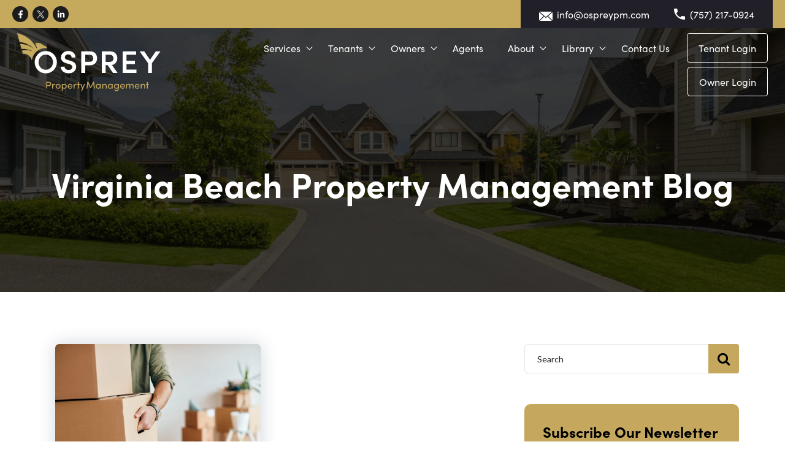

--- FILE ---
content_type: text/html; charset=UTF-8
request_url: https://www.ospreyrentalmanagement.com/blog/tag/tenant-onboarding
body_size: 13528
content:
<!doctype html><html lang="en"><head>
    <meta charset="utf-8">
    <link rel="shortcut icon" href="https://www.ospreyrentalmanagement.com/hubfs/Osprey/Icon%20Files/Osprey-Favicon.ico">
    
    <title>Osprey Property Management Blog | Tenant Onboarding</title>
    <meta name="description" content="Tenant Onboarding | Latest Virginia beach property management news and insights delivered to your inbox. Stay up-to-date with what is happening in the real estate market.">    
       
    
    
    
      
    
    
    
    
    
     
     
    
    <script>
      // Google Maps Services
      var map,map2,goo;

      function initMapAddress() {

        if (document.getElementById('rentrange-step1') || document.getElementById('rentrange-step1-global')) {
          initAddressRentRange();
        }

        if (document.getElementById('property-map') && typeof myMap === "function") {
          myMap();
        }

      }    
    </script>
    
    
    
    
    <meta name="viewport" content="width=device-width, initial-scale=1">

    
    <meta property="og:description" content="Tenant Onboarding | Latest Virginia beach property management news and insights delivered to your inbox. Stay up-to-date with what is happening in the real estate market.">
    <meta property="og:title" content="Osprey Property Management Blog | Tenant Onboarding">
    <meta name="twitter:description" content="Tenant Onboarding | Latest Virginia beach property management news and insights delivered to your inbox. Stay up-to-date with what is happening in the real estate market.">
    <meta name="twitter:title" content="Osprey Property Management Blog | Tenant Onboarding">

    

    
    <style>
a.cta_button{-moz-box-sizing:content-box !important;-webkit-box-sizing:content-box !important;box-sizing:content-box !important;vertical-align:middle}.hs-breadcrumb-menu{list-style-type:none;margin:0px 0px 0px 0px;padding:0px 0px 0px 0px}.hs-breadcrumb-menu-item{float:left;padding:10px 0px 10px 10px}.hs-breadcrumb-menu-divider:before{content:'›';padding-left:10px}.hs-featured-image-link{border:0}.hs-featured-image{float:right;margin:0 0 20px 20px;max-width:50%}@media (max-width: 568px){.hs-featured-image{float:none;margin:0;width:100%;max-width:100%}}.hs-screen-reader-text{clip:rect(1px, 1px, 1px, 1px);height:1px;overflow:hidden;position:absolute !important;width:1px}
</style>

<link rel="stylesheet" href="https://www.ospreyrentalmanagement.com/hubfs/hub_generated/template_assets/1/67624651687/1765563718776/template_main.min.css">
<link rel="stylesheet" href="https://www.ospreyrentalmanagement.com/hubfs/hub_generated/template_assets/1/67624976680/1765563718441/template_blog.min.css">
<link rel="stylesheet" href="https://www.ospreyrentalmanagement.com/hubfs/hub_generated/template_assets/1/67627548023/1765563717276/template_theme-overrides.min.css">
<link rel="stylesheet" href="https://www.ospreyrentalmanagement.com/hubfs/hub_generated/template_assets/1/67625710869/1765563715785/template_Style.min.css">
<link rel="stylesheet" href="https://www.ospreyrentalmanagement.com/hubfs/hub_generated/module_assets/1/67625118757/1740918645436/module_blog-pagination.min.css">
<link rel="stylesheet" href="https://www.ospreyrentalmanagement.com/hubfs/hub_generated/module_assets/1/71316835861/1740918653845/module_search_input2022.min.css">
<style>
  @font-face {
    font-family: "Lato";
    font-weight: 400;
    font-style: normal;
    font-display: swap;
    src: url("/_hcms/googlefonts/Lato/regular.woff2") format("woff2"), url("/_hcms/googlefonts/Lato/regular.woff") format("woff");
  }
  @font-face {
    font-family: "Lato";
    font-weight: 700;
    font-style: normal;
    font-display: swap;
    src: url("/_hcms/googlefonts/Lato/700.woff2") format("woff2"), url("/_hcms/googlefonts/Lato/700.woff") format("woff");
  }
  @font-face {
    font-family: "Lato";
    font-weight: 700;
    font-style: normal;
    font-display: swap;
    src: url("/_hcms/googlefonts/Lato/700.woff2") format("woff2"), url("/_hcms/googlefonts/Lato/700.woff") format("woff");
  }
  @font-face {
    font-family: "Merriweather";
    font-weight: 400;
    font-style: normal;
    font-display: swap;
    src: url("/_hcms/googlefonts/Merriweather/regular.woff2") format("woff2"), url("/_hcms/googlefonts/Merriweather/regular.woff") format("woff");
  }
  @font-face {
    font-family: "Merriweather";
    font-weight: 700;
    font-style: normal;
    font-display: swap;
    src: url("/_hcms/googlefonts/Merriweather/700.woff2") format("woff2"), url("/_hcms/googlefonts/Merriweather/700.woff") format("woff");
  }
  @font-face {
    font-family: "Merriweather";
    font-weight: 700;
    font-style: normal;
    font-display: swap;
    src: url("/_hcms/googlefonts/Merriweather/700.woff2") format("woff2"), url("/_hcms/googlefonts/Merriweather/700.woff") format("woff");
  }
</style>

<!-- Editor Styles -->
<style id="hs_editor_style" type="text/css">
/* HubSpot Non-stacked Media Query Styles */
@media (min-width:768px) {
  .dnd_area-row-0-vertical-alignment > .row-fluid {
    display: -ms-flexbox !important;
    -ms-flex-direction: row;
    display: flex !important;
    flex-direction: row;
  }
  .dnd_area-column-1-vertical-alignment {
    display: -ms-flexbox !important;
    -ms-flex-direction: column !important;
    -ms-flex-pack: start !important;
    display: flex !important;
    flex-direction: column !important;
    justify-content: flex-start !important;
  }
  .dnd_area-column-1-vertical-alignment > div {
    flex-shrink: 0 !important;
  }
}
</style>
    <script src="https://www.ospreyrentalmanagement.com/hubfs/hub_generated/template_assets/1/72285092144/1765563720415/template_google_fra_map.min.js"></script>
<script src="https://cdnjs.cloudflare.com/ajax/libs/jquery/3.6.0/jquery.min.js"></script>

    
<!--  Added by GoogleTagManager integration -->
<script>
var _hsp = window._hsp = window._hsp || [];
window.dataLayer = window.dataLayer || [];
function gtag(){dataLayer.push(arguments);}

var useGoogleConsentModeV2 = true;
var waitForUpdateMillis = 1000;



var hsLoadGtm = function loadGtm() {
    if(window._hsGtmLoadOnce) {
      return;
    }

    if (useGoogleConsentModeV2) {

      gtag('set','developer_id.dZTQ1Zm',true);

      gtag('consent', 'default', {
      'ad_storage': 'denied',
      'analytics_storage': 'denied',
      'ad_user_data': 'denied',
      'ad_personalization': 'denied',
      'wait_for_update': waitForUpdateMillis
      });

      _hsp.push(['useGoogleConsentModeV2'])
    }

    (function(w,d,s,l,i){w[l]=w[l]||[];w[l].push({'gtm.start':
    new Date().getTime(),event:'gtm.js'});var f=d.getElementsByTagName(s)[0],
    j=d.createElement(s),dl=l!='dataLayer'?'&l='+l:'';j.async=true;j.src=
    'https://www.googletagmanager.com/gtm.js?id='+i+dl;f.parentNode.insertBefore(j,f);
    })(window,document,'script','dataLayer','GTM-MFK53XD');

    window._hsGtmLoadOnce = true;
};

_hsp.push(['addPrivacyConsentListener', function(consent){
  if(consent.allowed || (consent.categories && consent.categories.analytics)){
    hsLoadGtm();
  }
}]);

</script>

<!-- /Added by GoogleTagManager integration -->


<!--Snippet # 1: Local Business Schema - Sitewide -->
<script type="application/ld+json">
{
    "@context": "https://schema.org",
    "@graph": [{

        "@type": "LocalBusiness",
        "@id": "100178776099",
        "name": "Osprey Property Management",
        "description": "Osprey Property Management is a leading rental management and real estate team of experts for residential properties!",
        "telephone": "+1757.909.5842",
        "url": "https://www.ospreyrentalmanagement.com/",
        "logo": "https://www.ospreyrentalmanagement.com/hubfs/Osprey/Logo%20Files/OspreyPM-Logo-Main.svg",
        "hasMap": "https://maps.app.goo.gl/9Lrj9byvMpfFuWVu5",
        "currenciesAccepted": "USD",
        "paymentAccepted": "Visa, MC, PayPal, Amex",
        "priceRange": "$$",
        "openingHours": "Mo 0830-1700 Tu 0830-1700 We 0830-1700 Th 0830-1700 Fr 0830-1700",
        "alternateName": "osprey property management, property management, tenant, owner, management services, marketing services, tenant screening, selecting tenants, screening process, move-in process, rent collection, inspections, maintenance & repairs, financial, tenant move-out, evictions",
        "address": {
            "@type": "PostalAddress",
            "postalCode": "23452",
            "addressRegion": "Virginia",
            "addressCountry": "United States",
            "streetAddress": "770 Lynnhaven Pkwy #120",
            "addressLocality": "Virginia Beach"

        },
        "contactPoint": {
            "@type": "ContactPoint",
            "contactType": "Customer Service",
            "telephone": "+17579095842",
            "areaServed": ["US", "SC"]
        },
        "geo": {
            "@type": "GeoCoordinates",
            "name": "Osprey Property Management",
            "postalCode": "23452",
            "latitude": "36.8169199",
            "longitude": "-76.0659316",
            "description": "Our office location can be found here."
        },
        "areaServed": [{
            "@type": "City",
            "name": "Chesapeake",
            "@id": "https://en.wikipedia.org/wiki/Chesapeake,_Virginia",
            "slogan": "Chesapeake Property Management",
            "url": "https://www.ospreyrentalmanagement.com/chesapeake-property-management"
        }, {
            "@type": "City",
            "name": "Norfolk",
            "@id": "https://en.wikipedia.org/wiki/Norfolk,_Virginia",
            "slogan": "Norfolk Property Management",
            "url": "https://www.ospreyrentalmanagement.com/norfolk-property-management"
        }, {
            "@type": "City",
            "name": "Portsmouth",
            "@id": "https://en.wikipedia.org/wiki/Portsmouth,_Virginia",
            "slogan": "Portsmouth Property Management",
            "url": "https://www.ospreyrentalmanagement.com/portsmouth-property-management"
        }, {
            "@type": "City",
            "name": "Newport News",
            "@id": "https://en.wikipedia.org/wiki/Newport_News,_Virginia",
            "slogan": "Newport News Property Management",
            "url": "https://www.ospreyrentalmanagement.com/newport-news-property-management"
        }, {
            "@type": "City",
            "name": "Suffolk",
            "@id": "https://en.wikipedia.org/wiki/Suffolk,_Virginia",
            "slogan": "Suffolk Property Management",
            "url": "https://www.ospreyrentalmanagement.com/suffolk-property-management"
        }, {
            "@type": "City",
            "name": "Virginia Beach",
            "@id": "https://en.wikipedia.org/wiki/Virginia_Beach,_Virginia",
            "slogan": "Virginia Beach Property Management",
            "url": "https://www.ospreyrentalmanagement.com/services"
        }, {
        }, {
            "@type": "City",
            "name": "Hampton",
            "@id": "https://en.wikipedia.org/wiki/Hampton,_Virginia",
            "slogan": "Hampton Property Management",
            "url": "https://www.ospreyrentalmanagement.com/services"
        }],
            "mainEntityOfPage": "100178776099",
            "sameAs": [
                "https://twitter.com/OspreyPM",
                "https://www.facebook.com/OspreyPM/"
            ],
            "knowsAbout": [
                "Property management",
                "Tenant placement",
                "Evaluation services",
                "Property maintenance",
                "Tenant screening",
                "Marketing services",
                "Advertising services",
                "Accounting services",
                "Legal procedures",
                "Rental listing",
                "Pricing"
            ],
            "hasOfferCatalog": {
                "@type": "OfferCatalog",
                "name": "Osprey Property Management",
                "@id": "https://www.ospreyrentalmanagement.com",
                "url": "https://www.ospreyrentalmanagement.com",

                "itemListElement": [{

                        "@type": "Offer",
                        "itemOffered": [{
                            "@type": "Service",
                            "name": "Management Services",
                            "@id": "https://www.ospreyrentalmanagement.com/services",
                            "url": "https://www.ospreyrentalmanagement.com/services",
                            "description": "Our Management services include a wide range of services to fit your needs as a property owner. Over-delivering to support your success is how we work! Osprey Property Management services include: conducting a market analysis to target a property’s fair market value, listing your property on the MLS so thousands of realtors can show it, marketing your property across the internet for maximum exposure to renters, tenant screening (including National Eviction search, criminal background and credit history, and employment verification), routine property maintenance and inspections, drafting and enforcing lease agreements with required landlord disclosures, on-time rent collection, move-in and move-out walkthroughs, handling all communication with tenants, property owners, and contractors"
                        }, {
                            "@type": "Service",
                            "name": "Marketing services",
                            "@id": "https://www.ospreyrentalmanagement.com/services",
                            "url": "https://www.ospreyrentalmanagement.com/services",
                            "description": "Effective marketing strategies are one of the hallmarks of how we help property owners experience more success. Osprey Property Management has a nearly unlimited budget to market your property and find quality tenants. We use the latest technology along with creative and innovative marketing strategies to make sure your properties are rented in less than 12 days on average."
                        }, {
                            "@type": "Service",
                            "name": "Screening and selecting tenants",
                            "@id": "https://www.ospreyrentalmanagement.com/services",
                            "url": "https://www.ospreyrentalmanagement.com/services",
                            "description": "A second core competency and hallmark of our business is our careful tenant screening and selection process. We won’t place a tenant in your property that isn’t the right fit after passing through our screening process. 
There’s a reason our eviction rate is so low—we take this process very seriously! Our screening process includes credit and criminal history, employment and income verification, sex offender registry review, and a National Eviction check."
                        }, {
                            "@type": "Service",
                            "name": "Screening Process",
                            "@id": "https://www.ospreyrentalmanagement.com/services",
                            "url": "https://www.ospreyrentalmanagement.com/services",
                            "description": "Credit evaluation, Employment verification, Income verification, Criminal background check, Eviction history, Sex offender verification"
                        }, {
                            "@type": "Service",
                            "name": "Move-In Process",
                            "@id": "https://www.ospreyrentalmanagement.com/services",
                            "url": "https://www.ospreyrentalmanagement.com/services",
                            "description": "Create leasing agreement, Confirm Move-In date, Review all lease guidelines (terms, and conditions with new renters), Collect the first month’s rent and security deposit"
                        }, {
                            "@type": "Service",
                            "name": "Rent Collection",
                            "@id": "https://www.ospreyrentalmanagement.com/services",
                            "url": "https://www.ospreyrentalmanagement.com/services",
                            "description": "Receive rent payments, Track down late payments, Send Pay or Quit notices, Collect late fees"
                        }, {
                            "@type": "Service",
                            "name": "Inspections",
                            "@id": "https://www.ospreyrentalmanagement.com/services",
                            "url": "https://www.ospreyrentalmanagement.com/services",
                            "description": "Fully inspect properties at least one time per year (inside and out), Send owner reports and photos on the condition of the property"
                        }, {
                            "@type": "Service",
                            "name": "Maintenance and repairs",
                            "@id": "https://www.ospreyrentalmanagement.com/services",
                            "url": "https://www.ospreyrentalmanagement.com/services",
                            "description": "Partner with trustworthy contractors for repair and maintenance issues, Establish a preventive maintenance policy to uncover issues before they arise, Maintain 24-hr emergency availability for renters, Provide recommendations for larger repairs, remodeling, and rehab projects"
                        }, {
                            "@type": "Service",
                            "name": "Financial",
                            "@id": "https://www.ospreyrentalmanagement.com/services",
                            "url": "https://www.ospreyrentalmanagement.com/services",
                            "description": "Provide full accounting and management services, Compile detailed expense reports based on receipts and invoices, Maintain historical records of invoices, leases, warranties, inspections, and more, Provide all required tax forms, including 1099"
   }, {
                            "@type": "Service",
                            "name": "Tenant Move-Out",
                            "@id": "https://www.ospreyrentalmanagement.com/services",
                            "url": "https://www.ospreyrentalmanagement.com/services",
                            "description": "Thoroughly inspect property and report on the condition, Provide renter with copies of all reports and estimated damages, Return security deposit to renter, Clean property and advise on repairs, Re-list property for rent"
   }, {
                            "@type": "Service",
                            "name": "Evictions",
                            "@id": "https://www.ospreyrentalmanagement.com/services",
                            "url": "https://www.ospreyrentalmanagement.com/services",
                            "description": "File all paperwork to initiate lawful detainer, Work with attorneys for legal representation in court, Coordinate with law enforcement for eviction and possession of the property, Advise in the event of a legal dispute"

                        }]
                    }

                ]

            }
        }]
    }]
}
</script>

<meta property="og:url" content="https://www.ospreyrentalmanagement.com/blog/tag/tenant-onboarding">
<meta property="og:type" content="blog">
<meta name="twitter:card" content="summary">
<link rel="alternate" type="application/rss+xml" href="https://www.ospreyrentalmanagement.com/blog/rss.xml">
<meta name="twitter:domain" content="www.ospreyrentalmanagement.com">
<script src="//platform.linkedin.com/in.js" type="text/javascript">
    lang: en_US
</script>

<meta http-equiv="content-language" content="en">







  <meta name="robots" content="noindex">


  <meta name="generator" content="HubSpot"></head>
  <body>
<!--  Added by GoogleTagManager integration -->
<noscript><iframe src="https://www.googletagmanager.com/ns.html?id=GTM-MFK53XD" height="0" width="0" style="display:none;visibility:hidden"></iframe></noscript>

<!-- /Added by GoogleTagManager integration -->

    <div class="body-wrapper   hs-content-id-72012049440 hs-blog-listing hs-blog-id-14366226546">
      
        <div id="hs_cos_wrapper_header" class="hs_cos_wrapper hs_cos_wrapper_widget hs_cos_wrapper_type_module" style="" data-hs-cos-general-type="widget" data-hs-cos-type="module"><header>
  <div class="header__row1 ">
    <div class="container">
      <div class="header__left">
        <ul class="socile">
          
          <li>
            
            
            <a href="https://www.facebook.com/OspreyPM/" target="_blank" rel="noopener">
              
              <span>     
                <span id="hs_cos_wrapper_header_" class="hs_cos_wrapper hs_cos_wrapper_widget hs_cos_wrapper_type_icon" style="" data-hs-cos-general-type="widget" data-hs-cos-type="icon"><svg version="1.0" xmlns="http://www.w3.org/2000/svg" viewbox="0 0 320 512" aria-hidden="true"><g id="Facebook F1_layer"><path d="M279.14 288l14.22-92.66h-88.91v-60.13c0-25.35 12.42-50.06 52.24-50.06h40.42V6.26S260.43 0 225.36 0c-73.22 0-121.08 44.38-121.08 124.72v70.62H22.89V288h81.39v224h100.17V288z" /></g></svg></span></span>
              
            </a>
          </li>
          
          <li>
            
            
            <a href="https://twitter.com/OspreyPM" target="_blank" rel="noopener">
              
              <span>
                <svg xmlns="http://www.w3.org/2000/svg" version="1.1" id="Layer_1" width="20px" height="20px" viewbox="0 0 24 24" style="enable-background: new 0 0 24 24;" xml:space="preserve" xmlns:xlink="http://www.w3.org/1999/xlink"><path d="M14.095479,10.316482L22.286354,1h-1.940718l-7.115352,8.087682L7.551414,1H1l8.589488,12.231093L1,23h1.940717  l7.509372-8.542861L16.448587,23H23L14.095479,10.316482z M11.436522,13.338465l-0.871624-1.218704l-6.924311-9.68815h2.981339  l5.58978,7.82155l0.867949,1.218704l7.26506,10.166271h-2.981339L11.436522,13.338465z"></path></svg>
              </span>
              
            </a>
          </li>
          
          <li>
            
            
            <a href="https://www.linkedin.com/company/osprey-property-management" target="_blank" rel="noopener">
              
              <span>     
                <span id="hs_cos_wrapper_header_" class="hs_cos_wrapper hs_cos_wrapper_widget hs_cos_wrapper_type_icon" style="" data-hs-cos-general-type="widget" data-hs-cos-type="icon"><svg version="1.0" xmlns="http://www.w3.org/2000/svg" viewbox="0 0 448 512" aria-hidden="true"><g id="LinkedIn In2_layer"><path d="M100.28 448H7.4V148.9h92.88zM53.79 108.1C24.09 108.1 0 83.5 0 53.8a53.79 53.79 0 0 1 107.58 0c0 29.7-24.1 54.3-53.79 54.3zM447.9 448h-92.68V302.4c0-34.7-.7-79.2-48.29-79.2-48.29 0-55.69 37.7-55.69 76.7V448h-92.78V148.9h89.08v40.8h1.3c12.4-23.5 42.69-48.3 87.88-48.3 94 0 111.28 61.9 111.28 142.3V448z" /></g></svg></span></span>
              
            </a>
          </li>
          


        </ul>
      </div>
      <div class="header__right">
        <div class="email_contact  email_head">
          <span>
            <img src="https://www.ospreyrentalmanagement.com/hubfs/Theme_2022/Icon%20zocial-email.svg" alt="email" style="vertical-align:text-bottom;">

          </span>
          <span>
            <a href="tel:info@ospreypm.com"> info@ospreypm.com  </a>
          </span>

        </div>
        <div class="email_contact mobile_head">
          <span>
            <img src="https://www.ospreyrentalmanagement.com/hubfs/Theme_2022/Icon%20ionic-md-call.svg" alt="call" style="vertical-align:text-bottom;">
          </span>
          <span>
            <a href="mailto:(757)%20217-0924"> (757) 217-0924 </a>
          </span>
        </div>
      </div>
    </div>
  </div>

  <div class="header__inner_row">
    <div class="header__row2">
      <div class="container">
        <div class="header_logo">
          <a class="white_logo" href="/">
            
            
            
            
            
            
            <img src="https://www.ospreyrentalmanagement.com/hubfs/Osprey/Logo%20Files/OspreyPM-Dark-BG-Logo-01.svg" alt="Osprey Property Management" loading="lazy" width="250" height="250" style="max-width: 100%; height: auto;">
            
          </a>
          <a class="bkack_logo" href="/">
            <img src="https://www.ospreyrentalmanagement.com/hubfs/Osprey/Logo%20Files/OspreyPM-Logo-Main.svg" alt="black logo">
          </a>
        </div>
        <div class="header__rowinner2 navigation mainmenu">
          <div class=" hs-menu-wrapper active-branch flyouts hs-menu-flow-horizontal">
            <div class="header__row2_left menu_style">
              <ul>
                
                <li class="hs-menu-item hs-menu-depth-1  hs-item-has-children ">
                  
                  
                  
                  
                  
                  <a href="https://www.ospreyrentalmanagement.com/services">
                    Services
                  </a>
                  
                  <ul class="hs-menu-children-wrapper   two_column_of_sub_menu ">
                    
                    <li class="hs-menu-item hs-menu-depth-2 ">
                      
                      
                      
                      
                      
                      <a href="https://www.ospreyrentalmanagement.com/services">
                        
                        <span>
                          <span class="arrows_menus">
                            <svg class="arrow_s" xmlns="http://www.w3.org/2000/svg" width="14.074" height="8.175" viewbox="0 0 14.074 8.175">
                              <defs></defs>
                              <g transform="translate(1065.089 -327.278) rotate(90)">
                                <path fill="#000" d="M0,1.138,1.138,0l5.9,5.9,5.9-5.9,1.138,1.138L7.037,8.175Z" transform="translate(327.278 1065.089) rotate(-90)" />
                              </g>
                            </svg>
                            <svg class="arrow_e" style="width: 19px;" xmlns="http://www.w3.org/2000/svg" width="29.614" height="12.612" viewbox="0 0 29.614 12.612">
                              <path d="M708.176,376.186l-.391-.364-.339.364-.713.765,4.739,4.4H684.953V382.9h26.521l-4.742,4.406.507.544.545.586.63-.586,6.152-5.72Z" transform="translate(-684.953 -375.822)" />
                            </svg>
                          </span>
                          Property Management Services 
                        </span>
                        <span> What Osprey Property Management can do for your bottom line </span>
                        
                      </a>
                    </li>
                    
                    <li class="hs-menu-item hs-menu-depth-2 ">
                      
                      
                      
                      
                      
                      <a href="https://www.ospreyrentalmanagement.com/pricing">
                        
                        <span>
                          <span class="arrows_menus">
                            <svg class="arrow_s" xmlns="http://www.w3.org/2000/svg" width="14.074" height="8.175" viewbox="0 0 14.074 8.175">
                              <defs></defs>
                              <g transform="translate(1065.089 -327.278) rotate(90)">
                                <path fill="#000" d="M0,1.138,1.138,0l5.9,5.9,5.9-5.9,1.138,1.138L7.037,8.175Z" transform="translate(327.278 1065.089) rotate(-90)" />
                              </g>
                            </svg>
                            <svg class="arrow_e" style="width: 19px;" xmlns="http://www.w3.org/2000/svg" width="29.614" height="12.612" viewbox="0 0 29.614 12.612">
                              <path d="M708.176,376.186l-.391-.364-.339.364-.713.765,4.739,4.4H684.953V382.9h26.521l-4.742,4.406.507.544.545.586.63-.586,6.152-5.72Z" transform="translate(-684.953 -375.822)" />
                            </svg>
                          </span>
                          Pricing 
                        </span>
                        <span> Choose the pricing and services package that works best for your budget </span>
                        
                      </a>
                    </li>
                    
                  </ul>
                  
                </li>
                
                <li class="hs-menu-item hs-menu-depth-1  hs-item-has-children ">
                  
                  
                  
                  
                  
                  <a href="https://www.ospreyrentalmanagement.com/tenants">
                    Tenants
                  </a>
                  
                  <ul class="hs-menu-children-wrapper   two_column_of_sub_menu ">
                    
                    <li class="hs-menu-item hs-menu-depth-2 ">
                      
                      
                      
                      
                      
                      <a href="https://www.ospreyrentalmanagement.com/rental-search">
                        
                        <span>
                          <span class="arrows_menus">
                            <svg class="arrow_s" xmlns="http://www.w3.org/2000/svg" width="14.074" height="8.175" viewbox="0 0 14.074 8.175">
                              <defs></defs>
                              <g transform="translate(1065.089 -327.278) rotate(90)">
                                <path fill="#000" d="M0,1.138,1.138,0l5.9,5.9,5.9-5.9,1.138,1.138L7.037,8.175Z" transform="translate(327.278 1065.089) rotate(-90)" />
                              </g>
                            </svg>
                            <svg class="arrow_e" style="width: 19px;" xmlns="http://www.w3.org/2000/svg" width="29.614" height="12.612" viewbox="0 0 29.614 12.612">
                              <path d="M708.176,376.186l-.391-.364-.339.364-.713.765,4.739,4.4H684.953V382.9h26.521l-4.742,4.406.507.544.545.586.63-.586,6.152-5.72Z" transform="translate(-684.953 -375.822)" />
                            </svg>
                          </span>
                          Find A Rental 
                        </span>
                        <span> Discover a place you'll love to live </span>
                        
                      </a>
                    </li>
                    
                    <li class="hs-menu-item hs-menu-depth-2 ">
                      
                      
                      
                      
                      
                      <a href="/tenants#tenants-faq">
                        
                        <span>
                          <span class="arrows_menus">
                            <svg class="arrow_s" xmlns="http://www.w3.org/2000/svg" width="14.074" height="8.175" viewbox="0 0 14.074 8.175">
                              <defs></defs>
                              <g transform="translate(1065.089 -327.278) rotate(90)">
                                <path fill="#000" d="M0,1.138,1.138,0l5.9,5.9,5.9-5.9,1.138,1.138L7.037,8.175Z" transform="translate(327.278 1065.089) rotate(-90)" />
                              </g>
                            </svg>
                            <svg class="arrow_e" style="width: 19px;" xmlns="http://www.w3.org/2000/svg" width="29.614" height="12.612" viewbox="0 0 29.614 12.612">
                              <path d="M708.176,376.186l-.391-.364-.339.364-.713.765,4.739,4.4H684.953V382.9h26.521l-4.742,4.406.507.544.545.586.63-.586,6.152-5.72Z" transform="translate(-684.953 -375.822)" />
                            </svg>
                          </span>
                          Tenants FAQ 
                        </span>
                        <span> Frequently asked questions by tenants </span>
                        
                      </a>
                    </li>
                    
                    <li class="hs-menu-item hs-menu-depth-2 ">
                      
                      
                      
                      
                      
                      <a href="https://app.propertymeld.com/tenant/lonnie-bush-property-management/">
                        
                        <span>
                          <span class="arrows_menus">
                            <svg class="arrow_s" xmlns="http://www.w3.org/2000/svg" width="14.074" height="8.175" viewbox="0 0 14.074 8.175">
                              <defs></defs>
                              <g transform="translate(1065.089 -327.278) rotate(90)">
                                <path fill="#000" d="M0,1.138,1.138,0l5.9,5.9,5.9-5.9,1.138,1.138L7.037,8.175Z" transform="translate(327.278 1065.089) rotate(-90)" />
                              </g>
                            </svg>
                            <svg class="arrow_e" style="width: 19px;" xmlns="http://www.w3.org/2000/svg" width="29.614" height="12.612" viewbox="0 0 29.614 12.612">
                              <path d="M708.176,376.186l-.391-.364-.339.364-.713.765,4.739,4.4H684.953V382.9h26.521l-4.742,4.406.507.544.545.586.63-.586,6.152-5.72Z" transform="translate(-684.953 -375.822)" />
                            </svg>
                          </span>
                          Maintenance 
                        </span>
                        <span> It’s quick and easy to submit a maintenance request! </span>
                        
                      </a>
                    </li>
                    
                    <li class="hs-menu-item hs-menu-depth-2 ">
                      
                      
                      
                      
                      
                      <a href="https://www.ospreyrentalmanagement.com/deposit-free-move-in">
                        
                        <span>
                          <span class="arrows_menus">
                            <svg class="arrow_s" xmlns="http://www.w3.org/2000/svg" width="14.074" height="8.175" viewbox="0 0 14.074 8.175">
                              <defs></defs>
                              <g transform="translate(1065.089 -327.278) rotate(90)">
                                <path fill="#000" d="M0,1.138,1.138,0l5.9,5.9,5.9-5.9,1.138,1.138L7.037,8.175Z" transform="translate(327.278 1065.089) rotate(-90)" />
                              </g>
                            </svg>
                            <svg class="arrow_e" style="width: 19px;" xmlns="http://www.w3.org/2000/svg" width="29.614" height="12.612" viewbox="0 0 29.614 12.612">
                              <path d="M708.176,376.186l-.391-.364-.339.364-.713.765,4.739,4.4H684.953V382.9h26.521l-4.742,4.406.507.544.545.586.63-.586,6.152-5.72Z" transform="translate(-684.953 -375.822)" />
                            </svg>
                          </span>
                          Deposit-Free Move-in 
                        </span>
                        <span> Move-in without the hassle of significant up-front costs. </span>
                        
                      </a>
                    </li>
                    
                    <li class="hs-menu-item hs-menu-depth-2 ">
                      
                      
                      
                      
                      
                      <a href="https://www.ospreyrentalmanagement.com/tenants">
                        
                        <span>
                          <span class="arrows_menus">
                            <svg class="arrow_s" xmlns="http://www.w3.org/2000/svg" width="14.074" height="8.175" viewbox="0 0 14.074 8.175">
                              <defs></defs>
                              <g transform="translate(1065.089 -327.278) rotate(90)">
                                <path fill="#000" d="M0,1.138,1.138,0l5.9,5.9,5.9-5.9,1.138,1.138L7.037,8.175Z" transform="translate(327.278 1065.089) rotate(-90)" />
                              </g>
                            </svg>
                            <svg class="arrow_e" style="width: 19px;" xmlns="http://www.w3.org/2000/svg" width="29.614" height="12.612" viewbox="0 0 29.614 12.612">
                              <path d="M708.176,376.186l-.391-.364-.339.364-.713.765,4.739,4.4H684.953V382.9h26.521l-4.742,4.406.507.544.545.586.63-.586,6.152-5.72Z" transform="translate(-684.953 -375.822)" />
                            </svg>
                          </span>
                          Tenant Portal 
                        </span>
                        <span> Everything you need in one place </span>
                        
                      </a>
                    </li>
                    
                    <li class="hs-menu-item hs-menu-depth-2 ">
                      
                      
                      
                      
                      
                      
                      
                      <a href="https://ospreypm.appfolio.com/connect/users/sign_in" target="_blank" rel="noopener">
                        
                        <span>
                          <span class="arrows_menus">
                            <svg class="arrow_s" xmlns="http://www.w3.org/2000/svg" width="14.074" height="8.175" viewbox="0 0 14.074 8.175">
                              <defs></defs>
                              <g transform="translate(1065.089 -327.278) rotate(90)">
                                <path fill="#000" d="M0,1.138,1.138,0l5.9,5.9,5.9-5.9,1.138,1.138L7.037,8.175Z" transform="translate(327.278 1065.089) rotate(-90)" />
                              </g>
                            </svg>
                            <svg class="arrow_e" style="width: 19px;" xmlns="http://www.w3.org/2000/svg" width="29.614" height="12.612" viewbox="0 0 29.614 12.612">
                              <path d="M708.176,376.186l-.391-.364-.339.364-.713.765,4.739,4.4H684.953V382.9h26.521l-4.742,4.406.507.544.545.586.63-.586,6.152-5.72Z" transform="translate(-684.953 -375.822)" />
                            </svg>
                          </span>
                          Tenant Login 
                        </span>
                        <span> Sign-In to Monitor Your Account and Pay Your Rent Online </span>
                        
                      </a>
                    </li>
                    
                    <li class="hs-menu-item hs-menu-depth-2 ">
                      
                      
                      
                      
                      
                      <a href="https://myfreeconnection.com/lonniebushpm">
                        
                        <span>
                          <span class="arrows_menus">
                            <svg class="arrow_s" xmlns="http://www.w3.org/2000/svg" width="14.074" height="8.175" viewbox="0 0 14.074 8.175">
                              <defs></defs>
                              <g transform="translate(1065.089 -327.278) rotate(90)">
                                <path fill="#000" d="M0,1.138,1.138,0l5.9,5.9,5.9-5.9,1.138,1.138L7.037,8.175Z" transform="translate(327.278 1065.089) rotate(-90)" />
                              </g>
                            </svg>
                            <svg class="arrow_e" style="width: 19px;" xmlns="http://www.w3.org/2000/svg" width="29.614" height="12.612" viewbox="0 0 29.614 12.612">
                              <path d="M708.176,376.186l-.391-.364-.339.364-.713.765,4.739,4.4H684.953V382.9h26.521l-4.742,4.406.507.544.545.586.63-.586,6.152-5.72Z" transform="translate(-684.953 -375.822)" />
                            </svg>
                          </span>
                          Utility Setup 
                        </span>
                        <span> Connecting all your utilities and amenities so you can focus on more important things </span>
                        
                      </a>
                    </li>
                    
                    <li class="hs-menu-item hs-menu-depth-2 ">
                      
                      
                      
                      
                      
                      <a href="https://www.lonniebush.com/buyers/">
                        
                        <span>
                          <span class="arrows_menus">
                            <svg class="arrow_s" xmlns="http://www.w3.org/2000/svg" width="14.074" height="8.175" viewbox="0 0 14.074 8.175">
                              <defs></defs>
                              <g transform="translate(1065.089 -327.278) rotate(90)">
                                <path fill="#000" d="M0,1.138,1.138,0l5.9,5.9,5.9-5.9,1.138,1.138L7.037,8.175Z" transform="translate(327.278 1065.089) rotate(-90)" />
                              </g>
                            </svg>
                            <svg class="arrow_e" style="width: 19px;" xmlns="http://www.w3.org/2000/svg" width="29.614" height="12.612" viewbox="0 0 29.614 12.612">
                              <path d="M708.176,376.186l-.391-.364-.339.364-.713.765,4.739,4.4H684.953V382.9h26.521l-4.742,4.406.507.544.545.586.63-.586,6.152-5.72Z" transform="translate(-684.953 -375.822)" />
                            </svg>
                          </span>
                          Help me Buy a Home 
                        </span>
                        <span> Working with our professional team will make the process much more efficient! </span>
                        
                      </a>
                    </li>
                    
                  </ul>
                  
                </li>
                
                <li class="hs-menu-item hs-menu-depth-1  hs-item-has-children ">
                  
                  
                  
                  
                  
                  <a href="https://www.ospreyrentalmanagement.com/owners">
                    Owners
                  </a>
                  
                  <ul class="hs-menu-children-wrapper   two_column_of_sub_menu ">
                    
                    <li class="hs-menu-item hs-menu-depth-2 ">
                      
                      
                      
                      
                      
                      <a href="https://www.ospreyrentalmanagement.com/guaranteed-rent-program">
                        
                        <span>
                          <span class="arrows_menus">
                            <svg class="arrow_s" xmlns="http://www.w3.org/2000/svg" width="14.074" height="8.175" viewbox="0 0 14.074 8.175">
                              <defs></defs>
                              <g transform="translate(1065.089 -327.278) rotate(90)">
                                <path fill="#000" d="M0,1.138,1.138,0l5.9,5.9,5.9-5.9,1.138,1.138L7.037,8.175Z" transform="translate(327.278 1065.089) rotate(-90)" />
                              </g>
                            </svg>
                            <svg class="arrow_e" style="width: 19px;" xmlns="http://www.w3.org/2000/svg" width="29.614" height="12.612" viewbox="0 0 29.614 12.612">
                              <path d="M708.176,376.186l-.391-.364-.339.364-.713.765,4.739,4.4H684.953V382.9h26.521l-4.742,4.406.507.544.545.586.63-.586,6.152-5.72Z" transform="translate(-684.953 -375.822)" />
                            </svg>
                          </span>
                          Guaranteed Rent Program 
                        </span>
                        <span> If we don’t lease your home in 30 days, we’ll pay the rent! </span>
                        
                      </a>
                    </li>
                    
                    <li class="hs-menu-item hs-menu-depth-2 ">
                      
                      
                      
                      
                      
                      <a href="/owners#owners-faq">
                        
                        <span>
                          <span class="arrows_menus">
                            <svg class="arrow_s" xmlns="http://www.w3.org/2000/svg" width="14.074" height="8.175" viewbox="0 0 14.074 8.175">
                              <defs></defs>
                              <g transform="translate(1065.089 -327.278) rotate(90)">
                                <path fill="#000" d="M0,1.138,1.138,0l5.9,5.9,5.9-5.9,1.138,1.138L7.037,8.175Z" transform="translate(327.278 1065.089) rotate(-90)" />
                              </g>
                            </svg>
                            <svg class="arrow_e" style="width: 19px;" xmlns="http://www.w3.org/2000/svg" width="29.614" height="12.612" viewbox="0 0 29.614 12.612">
                              <path d="M708.176,376.186l-.391-.364-.339.364-.713.765,4.739,4.4H684.953V382.9h26.521l-4.742,4.406.507.544.545.586.63-.586,6.152-5.72Z" transform="translate(-684.953 -375.822)" />
                            </svg>
                          </span>
                          Owner FAQ 
                        </span>
                        <span> Frequently asked questions by property owners </span>
                        
                      </a>
                    </li>
                    
                    <li class="hs-menu-item hs-menu-depth-2 ">
                      
                      
                      
                      
                      
                      
                      
                      <a href="https://ospreypm.appfolio.com/oportal/users/log_in" target="_blank" rel="noopener">
                        
                        <span>
                          <span class="arrows_menus">
                            <svg class="arrow_s" xmlns="http://www.w3.org/2000/svg" width="14.074" height="8.175" viewbox="0 0 14.074 8.175">
                              <defs></defs>
                              <g transform="translate(1065.089 -327.278) rotate(90)">
                                <path fill="#000" d="M0,1.138,1.138,0l5.9,5.9,5.9-5.9,1.138,1.138L7.037,8.175Z" transform="translate(327.278 1065.089) rotate(-90)" />
                              </g>
                            </svg>
                            <svg class="arrow_e" style="width: 19px;" xmlns="http://www.w3.org/2000/svg" width="29.614" height="12.612" viewbox="0 0 29.614 12.612">
                              <path d="M708.176,376.186l-.391-.364-.339.364-.713.765,4.739,4.4H684.953V382.9h26.521l-4.742,4.406.507.544.545.586.63-.586,6.152-5.72Z" transform="translate(-684.953 -375.822)" />
                            </svg>
                          </span>
                          Owner Login 
                        </span>
                        <span> Sign-In to Monitor Your Account </span>
                        
                      </a>
                    </li>
                    
                    <li class="hs-menu-item hs-menu-depth-2 ">
                      
                      
                      
                      
                      
                      <a href="https://www.lonniebush.com/buyers/">
                        
                        <span>
                          <span class="arrows_menus">
                            <svg class="arrow_s" xmlns="http://www.w3.org/2000/svg" width="14.074" height="8.175" viewbox="0 0 14.074 8.175">
                              <defs></defs>
                              <g transform="translate(1065.089 -327.278) rotate(90)">
                                <path fill="#000" d="M0,1.138,1.138,0l5.9,5.9,5.9-5.9,1.138,1.138L7.037,8.175Z" transform="translate(327.278 1065.089) rotate(-90)" />
                              </g>
                            </svg>
                            <svg class="arrow_e" style="width: 19px;" xmlns="http://www.w3.org/2000/svg" width="29.614" height="12.612" viewbox="0 0 29.614 12.612">
                              <path d="M708.176,376.186l-.391-.364-.339.364-.713.765,4.739,4.4H684.953V382.9h26.521l-4.742,4.406.507.544.545.586.63-.586,6.152-5.72Z" transform="translate(-684.953 -375.822)" />
                            </svg>
                          </span>
                          Help me Buy a Home 
                        </span>
                        <span> Working with our professional team will make the process much more efficient! </span>
                        
                      </a>
                    </li>
                    
                    <li class="hs-menu-item hs-menu-depth-2 ">
                      
                      
                      
                      
                      
                      
                      
                      <a href="https://www.lonniebush.com/sellers/" target="_blank" rel="noopener">
                        
                        <span>
                          <span class="arrows_menus">
                            <svg class="arrow_s" xmlns="http://www.w3.org/2000/svg" width="14.074" height="8.175" viewbox="0 0 14.074 8.175">
                              <defs></defs>
                              <g transform="translate(1065.089 -327.278) rotate(90)">
                                <path fill="#000" d="M0,1.138,1.138,0l5.9,5.9,5.9-5.9,1.138,1.138L7.037,8.175Z" transform="translate(327.278 1065.089) rotate(-90)" />
                              </g>
                            </svg>
                            <svg class="arrow_e" style="width: 19px;" xmlns="http://www.w3.org/2000/svg" width="29.614" height="12.612" viewbox="0 0 29.614 12.612">
                              <path d="M708.176,376.186l-.391-.364-.339.364-.713.765,4.739,4.4H684.953V382.9h26.521l-4.742,4.406.507.544.545.586.63-.586,6.152-5.72Z" transform="translate(-684.953 -375.822)" />
                            </svg>
                          </span>
                          Help me Sell a Home 
                        </span>
                        <span> We sell More Homes for More MONEY! </span>
                        
                      </a>
                    </li>
                    
                    <li class="hs-menu-item hs-menu-depth-2 ">
                      
                      
                      
                      
                      
                      <a href="https://www.ospreyrentalmanagement.com/rent-ready">
                        
                        <span>
                          <span class="arrows_menus">
                            <svg class="arrow_s" xmlns="http://www.w3.org/2000/svg" width="14.074" height="8.175" viewbox="0 0 14.074 8.175">
                              <defs></defs>
                              <g transform="translate(1065.089 -327.278) rotate(90)">
                                <path fill="#000" d="M0,1.138,1.138,0l5.9,5.9,5.9-5.9,1.138,1.138L7.037,8.175Z" transform="translate(327.278 1065.089) rotate(-90)" />
                              </g>
                            </svg>
                            <svg class="arrow_e" style="width: 19px;" xmlns="http://www.w3.org/2000/svg" width="29.614" height="12.612" viewbox="0 0 29.614 12.612">
                              <path d="M708.176,376.186l-.391-.364-.339.364-.713.765,4.739,4.4H684.953V382.9h26.521l-4.742,4.406.507.544.545.586.63-.586,6.152-5.72Z" transform="translate(-684.953 -375.822)" />
                            </svg>
                          </span>
                          Rent Ready 
                        </span>
                        <span> Being “Rent-Ready” is critical for landlords and property managers </span>
                        
                      </a>
                    </li>
                    
                  </ul>
                  
                </li>
                
                <li class="hs-menu-item hs-menu-depth-1 ">
                  
                  
                  
                  
                  
                  <a href="https://www.ospreyrentalmanagement.com/agents/refer">
                    Agents
                  </a>
                  
                </li>
                
                <li class="hs-menu-item hs-menu-depth-1  hs-item-has-children ">
                  
                  
                  
                  
                  
                  <a href="https://www.ospreyrentalmanagement.com/about">
                    About
                  </a>
                  
                  <ul class="hs-menu-children-wrapper   two_column_of_sub_menu ">
                    
                    <li class="hs-menu-item hs-menu-depth-2 ">
                      
                      
                      
                      
                      
                      <a href="https://www.ospreyrentalmanagement.com/about">
                        
                        <span>
                          <span class="arrows_menus">
                            <svg class="arrow_s" xmlns="http://www.w3.org/2000/svg" width="14.074" height="8.175" viewbox="0 0 14.074 8.175">
                              <defs></defs>
                              <g transform="translate(1065.089 -327.278) rotate(90)">
                                <path fill="#000" d="M0,1.138,1.138,0l5.9,5.9,5.9-5.9,1.138,1.138L7.037,8.175Z" transform="translate(327.278 1065.089) rotate(-90)" />
                              </g>
                            </svg>
                            <svg class="arrow_e" style="width: 19px;" xmlns="http://www.w3.org/2000/svg" width="29.614" height="12.612" viewbox="0 0 29.614 12.612">
                              <path d="M708.176,376.186l-.391-.364-.339.364-.713.765,4.739,4.4H684.953V382.9h26.521l-4.742,4.406.507.544.545.586.63-.586,6.152-5.72Z" transform="translate(-684.953 -375.822)" />
                            </svg>
                          </span>
                          About Us 
                        </span>
                        <span> Why We Do What We Do </span>
                        
                      </a>
                    </li>
                    
                    <li class="hs-menu-item hs-menu-depth-2 ">
                      
                      
                      
                      
                      
                      <a href="https://www.ospreyrentalmanagement.com/vendors">
                        
                        <span>
                          <span class="arrows_menus">
                            <svg class="arrow_s" xmlns="http://www.w3.org/2000/svg" width="14.074" height="8.175" viewbox="0 0 14.074 8.175">
                              <defs></defs>
                              <g transform="translate(1065.089 -327.278) rotate(90)">
                                <path fill="#000" d="M0,1.138,1.138,0l5.9,5.9,5.9-5.9,1.138,1.138L7.037,8.175Z" transform="translate(327.278 1065.089) rotate(-90)" />
                              </g>
                            </svg>
                            <svg class="arrow_e" style="width: 19px;" xmlns="http://www.w3.org/2000/svg" width="29.614" height="12.612" viewbox="0 0 29.614 12.612">
                              <path d="M708.176,376.186l-.391-.364-.339.364-.713.765,4.739,4.4H684.953V382.9h26.521l-4.742,4.406.507.544.545.586.63-.586,6.152-5.72Z" transform="translate(-684.953 -375.822)" />
                            </svg>
                          </span>
                          Preferred Vendors 
                        </span>
                        <span> We partner with the best contractors and vendors in the Virginia Beach area to serve you well </span>
                        
                      </a>
                    </li>
                    
                    <li class="hs-menu-item hs-menu-depth-2 ">
                      
                      
                      
                      
                      
                      <a href="https://www.ospreyrentalmanagement.com/vendors-faq">
                        
                        <span>
                          <span class="arrows_menus">
                            <svg class="arrow_s" xmlns="http://www.w3.org/2000/svg" width="14.074" height="8.175" viewbox="0 0 14.074 8.175">
                              <defs></defs>
                              <g transform="translate(1065.089 -327.278) rotate(90)">
                                <path fill="#000" d="M0,1.138,1.138,0l5.9,5.9,5.9-5.9,1.138,1.138L7.037,8.175Z" transform="translate(327.278 1065.089) rotate(-90)" />
                              </g>
                            </svg>
                            <svg class="arrow_e" style="width: 19px;" xmlns="http://www.w3.org/2000/svg" width="29.614" height="12.612" viewbox="0 0 29.614 12.612">
                              <path d="M708.176,376.186l-.391-.364-.339.364-.713.765,4.739,4.4H684.953V382.9h26.521l-4.742,4.406.507.544.545.586.63-.586,6.152-5.72Z" transform="translate(-684.953 -375.822)" />
                            </svg>
                          </span>
                          Vendor Resources 
                        </span>
                        <span> Vendor Application and Welcome Packet </span>
                        
                      </a>
                    </li>
                    
                    <li class="hs-menu-item hs-menu-depth-2 ">
                      
                      
                      
                      
                      
                      <a href="https://www.ospreyrentalmanagement.com/testimonials">
                        
                        <span>
                          <span class="arrows_menus">
                            <svg class="arrow_s" xmlns="http://www.w3.org/2000/svg" width="14.074" height="8.175" viewbox="0 0 14.074 8.175">
                              <defs></defs>
                              <g transform="translate(1065.089 -327.278) rotate(90)">
                                <path fill="#000" d="M0,1.138,1.138,0l5.9,5.9,5.9-5.9,1.138,1.138L7.037,8.175Z" transform="translate(327.278 1065.089) rotate(-90)" />
                              </g>
                            </svg>
                            <svg class="arrow_e" style="width: 19px;" xmlns="http://www.w3.org/2000/svg" width="29.614" height="12.612" viewbox="0 0 29.614 12.612">
                              <path d="M708.176,376.186l-.391-.364-.339.364-.713.765,4.739,4.4H684.953V382.9h26.521l-4.742,4.406.507.544.545.586.63-.586,6.152-5.72Z" transform="translate(-684.953 -375.822)" />
                            </svg>
                          </span>
                          Reviews 
                        </span>
                        <span> We let our clients do the bragging for us </span>
                        
                      </a>
                    </li>
                    
                  </ul>
                  
                </li>
                
                <li class="hs-menu-item hs-menu-depth-1  hs-item-has-children ">
                  
                  
                  
                  
                  
                  <a href="https://www.ospreyrentalmanagement.com/free-resources">
                    Library
                  </a>
                  
                  <ul class="hs-menu-children-wrapper   two_column_of_sub_menu ">
                    
                    <li class="hs-menu-item hs-menu-depth-2 ">
                      
                      
                      
                      
                      
                      <a href="https://www.ospreyrentalmanagement.com/free-resources">
                        
                        <span>
                          <span class="arrows_menus">
                            <svg class="arrow_s" xmlns="http://www.w3.org/2000/svg" width="14.074" height="8.175" viewbox="0 0 14.074 8.175">
                              <defs></defs>
                              <g transform="translate(1065.089 -327.278) rotate(90)">
                                <path fill="#000" d="M0,1.138,1.138,0l5.9,5.9,5.9-5.9,1.138,1.138L7.037,8.175Z" transform="translate(327.278 1065.089) rotate(-90)" />
                              </g>
                            </svg>
                            <svg class="arrow_e" style="width: 19px;" xmlns="http://www.w3.org/2000/svg" width="29.614" height="12.612" viewbox="0 0 29.614 12.612">
                              <path d="M708.176,376.186l-.391-.364-.339.364-.713.765,4.739,4.4H684.953V382.9h26.521l-4.742,4.406.507.544.545.586.63-.586,6.152-5.72Z" transform="translate(-684.953 -375.822)" />
                            </svg>
                          </span>
                          Free Resources 
                        </span>
                        <span> Everything you need to stay up-to-date on your rental properties is right here </span>
                        
                      </a>
                    </li>
                    
                    <li class="hs-menu-item hs-menu-depth-2 ">
                      
                      
                      
                      
                      
                      <a href="https://www.ospreyrentalmanagement.com/blog">
                        
                        <span>
                          <span class="arrows_menus">
                            <svg class="arrow_s" xmlns="http://www.w3.org/2000/svg" width="14.074" height="8.175" viewbox="0 0 14.074 8.175">
                              <defs></defs>
                              <g transform="translate(1065.089 -327.278) rotate(90)">
                                <path fill="#000" d="M0,1.138,1.138,0l5.9,5.9,5.9-5.9,1.138,1.138L7.037,8.175Z" transform="translate(327.278 1065.089) rotate(-90)" />
                              </g>
                            </svg>
                            <svg class="arrow_e" style="width: 19px;" xmlns="http://www.w3.org/2000/svg" width="29.614" height="12.612" viewbox="0 0 29.614 12.612">
                              <path d="M708.176,376.186l-.391-.364-.339.364-.713.765,4.739,4.4H684.953V382.9h26.521l-4.742,4.406.507.544.545.586.63-.586,6.152-5.72Z" transform="translate(-684.953 -375.822)" />
                            </svg>
                          </span>
                          Our Blog 
                        </span>
                        <span> Learn and get valuable resources with the Osprey Property Management Blog </span>
                        
                      </a>
                    </li>
                    
                  </ul>
                  
                </li>
                
                <li class="hs-menu-item hs-menu-depth-1 ">
                  
                  
                  
                  
                  
                  <a href="https://www.ospreyrentalmanagement.com/contact">
                    Contact Us
                  </a>
                  
                </li>
                
                <li class="hs-menu-item hs-menu-depth-1 ">
                  
                  
                  
                  
                  
                  
                  
                  <a href="https://ospreypm.appfolio.com/connect/users/sign_in" target="_blank" rel="noopener">
                    <span>Tenant Login</span>
                  </a>
                  
                </li>
                
                <li class="hs-menu-item hs-menu-depth-1 ">
                  
                  
                  
                  
                  
                  
                  
                  <a href="https://ospreypm.appfolio.com/oportal/users/log_in" target="_blank" rel="noopener">
                    <span>Owner Login</span>
                  </a>
                  
                </li>
                
              </ul>
            </div>

          </div>
        </div>
      </div>
    </div>

  </div>
</header>
 

</div>
      

      

      <main id="main-content" class="body-container-wrapper">
        


<div id="hs_cos_wrapper_blog_header" class="hs_cos_wrapper hs_cos_wrapper_widget hs_cos_wrapper_type_module" style="" data-hs-cos-general-type="widget" data-hs-cos-type="module"><section class="hero_home_main general_hero__main blog_header_main" style="background-image:url('https://www.ospreyrentalmanagement.com/hubfs/Imported%20images/Mask_Group_4.png')">
  <div class="container">
    <div class="hero_home_header">
      <h1>Virginia Beach Property Management Blog</h1>
      
    </div>
 
  </div>
</section></div>

<section class="blog_listing__main">
      <div class="container">
            <div class="blog_listing__row">
                <div class="blog_listing__left">
                   
                <div class="blof_listing__index">
                      
                   <article class="from_theblog__column">
                     <div class="from_theblog__image">
                       <img class="position_absolute" src="https://www.ospreyrentalmanagement.com/hs-fs/hubfs/Blog%20Images/Close-up%20of%20a%20man%20with%20moving%20boxes%2c%20move-in%20procedures%20concept.jpg?width=596&amp;name=Close-up%20of%20a%20man%20with%20moving%20boxes%2c%20move-in%20procedures%20concept.jpg" alt="Close-up of a man with moving boxes, move-in procedures concept" width="596" srcset="https://www.ospreyrentalmanagement.com/hs-fs/hubfs/Blog%20Images/Close-up%20of%20a%20man%20with%20moving%20boxes%2c%20move-in%20procedures%20concept.jpg?width=298&amp;name=Close-up%20of%20a%20man%20with%20moving%20boxes%2c%20move-in%20procedures%20concept.jpg 298w, https://www.ospreyrentalmanagement.com/hs-fs/hubfs/Blog%20Images/Close-up%20of%20a%20man%20with%20moving%20boxes%2c%20move-in%20procedures%20concept.jpg?width=596&amp;name=Close-up%20of%20a%20man%20with%20moving%20boxes%2c%20move-in%20procedures%20concept.jpg 596w, https://www.ospreyrentalmanagement.com/hs-fs/hubfs/Blog%20Images/Close-up%20of%20a%20man%20with%20moving%20boxes%2c%20move-in%20procedures%20concept.jpg?width=894&amp;name=Close-up%20of%20a%20man%20with%20moving%20boxes%2c%20move-in%20procedures%20concept.jpg 894w, https://www.ospreyrentalmanagement.com/hs-fs/hubfs/Blog%20Images/Close-up%20of%20a%20man%20with%20moving%20boxes%2c%20move-in%20procedures%20concept.jpg?width=1192&amp;name=Close-up%20of%20a%20man%20with%20moving%20boxes%2c%20move-in%20procedures%20concept.jpg 1192w, https://www.ospreyrentalmanagement.com/hs-fs/hubfs/Blog%20Images/Close-up%20of%20a%20man%20with%20moving%20boxes%2c%20move-in%20procedures%20concept.jpg?width=1490&amp;name=Close-up%20of%20a%20man%20with%20moving%20boxes%2c%20move-in%20procedures%20concept.jpg 1490w, https://www.ospreyrentalmanagement.com/hs-fs/hubfs/Blog%20Images/Close-up%20of%20a%20man%20with%20moving%20boxes%2c%20move-in%20procedures%20concept.jpg?width=1788&amp;name=Close-up%20of%20a%20man%20with%20moving%20boxes%2c%20move-in%20procedures%20concept.jpg 1788w" sizes="(max-width: 596px) 100vw, 596px">
                     </div>
                     <div class="from_theblog__details">
                       <div class="author_date">
                         <span class="authdate">  August 28, 2023 </span>
                         <span class="auth_by"> by <b>Osprey Property Management</b></span>
                       </div>
                       <div class="posb_details">
                         <h3>
                           The Guide to a Smooth Move-In: Osprey Property Management Tips
                         </h3>
                          <p>
                            A seamless transition into a new home is the cornerstone of a rewarding tenant-landlord relationship. ...
                         </p>
                       </div>
                       <div class="read_more__btn">
                         <a class="button border_button" href="https://www.ospreyrentalmanagement.com/blog/the-guide-to-a-smooth-move-in-osprey-property-management-tips">
                             View Full Post
                         </a>
                       </div>
                       <a class="position_link" href="https://www.ospreyrentalmanagement.com/blog/the-guide-to-a-smooth-move-in-osprey-property-management-tips">

                       </a>

                     </div>
                   </article>
                 
                   </div>
                   
                  
                  
                   <div class="container-fluid body-container body-container--blog-index">
<div class="row-fluid-wrapper">
<div class="row-fluid">
<div class="span12 widget-span widget-type-cell " style="" data-widget-type="cell" data-x="0" data-w="12">

<div class="row-fluid-wrapper row-depth-1 row-number-1 dnd_area-row-0-vertical-alignment dnd-section">
<div class="row-fluid ">
<div class="span12 widget-span widget-type-cell dnd-column dnd_area-column-1-vertical-alignment" style="" data-widget-type="cell" data-x="0" data-w="12">

<div class="row-fluid-wrapper row-depth-1 row-number-2 dnd-row">
<div class="row-fluid ">
<div class="span12 widget-span widget-type-custom_widget dnd-module" style="" data-widget-type="custom_widget" data-x="0" data-w="12">
<div id="hs_cos_wrapper_dnd_area-module-2" class="hs_cos_wrapper hs_cos_wrapper_widget hs_cos_wrapper_type_module" style="" data-hs-cos-general-type="widget" data-hs-cos-type="module"></div>

</div><!--end widget-span -->
</div><!--end row-->
</div><!--end row-wrapper -->

</div><!--end widget-span -->
</div><!--end row-->
</div><!--end row-wrapper -->

</div><!--end widget-span -->
</div>
</div>
</div>
                  
                  
                   
                 </div>
                 <div class="blog_listing__right">
                 
                   
                 <div id="hs_cos_wrapper_search_block" class="hs_cos_wrapper hs_cos_wrapper_widget hs_cos_wrapper_type_module" style="" data-hs-cos-general-type="widget" data-hs-cos-type="module">

<div class="hs-search-field"> 
    <div class="hs-search-field__bar"> 
      <form class="search-frm" action="/hs-search-results">
        
        <input id="blog_search" type="text" class="hs-search-field__input" name="term" autocomplete="off" aria-label="Search" placeholder="Search">
        
        
        
        
          <input type="hidden" name="type" value="BLOG_POST">
          <input type="hidden" name="type" value="LISTING_PAGE">
        
        

        
        
        <a class="search_button  search_res"><i class="fa fa-search" aria-hidden="true"></i></a>
        
        
      </form>
    </div>

</div>


</div>
                   
                   
                       <!-- -->
                   
                 
                   
                 <!-- Subscibe Area -->  
                 <div class="subscrib__main">
                    <h3>
                      Subscribe Our Newsletter
                    </h3>
                    <p>
                      Sign up here to get the latest news, updates and special offers delivered directly to your inbox.
                    </p>
                    <div class="subscribeblog__form">

                      <div id="hs_cos_wrapper_blog_subscribe" class="hs_cos_wrapper hs_cos_wrapper_widget hs_cos_wrapper_type_module widget-type-blog_subscribe" style="" data-hs-cos-general-type="widget" data-hs-cos-type="module">


<span id="hs_cos_wrapper_blog_subscribe_blog_subscribe" class="hs_cos_wrapper hs_cos_wrapper_widget hs_cos_wrapper_type_blog_subscribe" style="" data-hs-cos-general-type="widget" data-hs-cos-type="blog_subscribe">
<div id="hs_form_target_blog_subscribe_blog_subscribe_4629"></div>



</span></div>

                    </div>
                  </div>
                   
                   
                   
             <div class="The_Popular_cover">
                  <div class="Popular_title">
                     <h3>Popular Articles</h3>
                  </div>
                 
                 
                 
                    <div class="Popular_text_cover">
                       <div class="number_text">
                          <div class="left_image">
                             <div class="city_img" style="background-image:url(https://www.ospreyrentalmanagement.com/hubfs/Blog%20Images/A%20family%20on%20the%20floor%20in%20a%20living%20room%2c%20Rhino%20security%20deposit%20insurance%20protection%20concept.jpg);"></div>
                          </div>
                          <span class="arrow2">
                              <div class="popup_date">
                                August 13, 2024 
                              </div>
                              <div class="popup_name">
                                 Rhino Security Deposit Insurance: Everything You Should Know
                              </div>
                             <div class="popup_arrr">
                               <span class="right_arrow2"><img src="https://f.hubspotusercontent30.net/hubfs/6910189/Path%20562.svg" alt="Next Arrow icon"></span> View Full Post
                            </div> 

                          </span>
                       </div>

                       <a class="position_link" href="https://www.ospreyrentalmanagement.com/blog/why-we-offer-rhino-insurance-security-deposit-insurance-for-tenants"></a>
                    </div>          
                 
                    <div class="Popular_text_cover">
                       <div class="number_text">
                          <div class="left_image">
                             <div class="city_img" style="background-image:url(https://www.ospreyrentalmanagement.com/hubfs/Blog%20Images/Chesapeake%20VA%20Real%20Estate%20Investing.jpg);"></div>
                          </div>
                          <span class="arrow2">
                              <div class="popup_date">
                                May 6, 2025 
                              </div>
                              <div class="popup_name">
                                 Top 5 Neighborhoods in Chesapeake, VA for Real Estate ...
                              </div>
                             <div class="popup_arrr">
                               <span class="right_arrow2"><img src="https://f.hubspotusercontent30.net/hubfs/6910189/Path%20562.svg" alt="Next Arrow icon"></span> View Full Post
                            </div> 

                          </span>
                       </div>

                       <a class="position_link" href="https://www.ospreyrentalmanagement.com/blog/neighborhoods-in-chesapeake-va"></a>
                    </div>          
                 
                    <div class="Popular_text_cover">
                       <div class="number_text">
                          <div class="left_image">
                             <div class="city_img" style="background-image:url(https://www.ospreyrentalmanagement.com/hubfs/Blog%20Images/Wooden%20signs%20labeled%20past%2c%20present%2c%20and%20future.jpg);"></div>
                          </div>
                          <span class="arrow2">
                              <div class="popup_date">
                                February 5, 2024 
                              </div>
                              <div class="popup_name">
                                 The Evolution of Property Management: Past, Present, Future
                              </div>
                             <div class="popup_arrr">
                               <span class="right_arrow2"><img src="https://f.hubspotusercontent30.net/hubfs/6910189/Path%20562.svg" alt="Next Arrow icon"></span> View Full Post
                            </div> 

                          </span>
                       </div>

                       <a class="position_link" href="https://www.ospreyrentalmanagement.com/blog/the-evolution-of-property-management-past-present-future"></a>
                    </div>          
                 
                    <div class="Popular_text_cover">
                       <div class="number_text">
                          <div class="left_image">
                             <div class="city_img" style="background-image:url(https://www.ospreyrentalmanagement.com/hubfs/Stock%20Photos/Man%20handing%20cash%20as%20rental%20payment%20to%20real%20estate%20management%20companies.jpg);"></div>
                          </div>
                          <span class="arrow2">
                              <div class="popup_date">
                                June 26, 2023 
                              </div>
                              <div class="popup_name">
                                 Rent Collection Tips: Should I Let My Tenant Prepay?
                              </div>
                             <div class="popup_arrr">
                               <span class="right_arrow2"><img src="https://f.hubspotusercontent30.net/hubfs/6910189/Path%20562.svg" alt="Next Arrow icon"></span> View Full Post
                            </div> 

                          </span>
                       </div>

                       <a class="position_link" href="https://www.ospreyrentalmanagement.com/blog/rent-collection-tips-should-i-let-my-tenant-prepay"></a>
                    </div>          
                 
                    <div class="Popular_text_cover">
                       <div class="number_text">
                          <div class="left_image">
                             <div class="city_img" style="background-image:url(https://www.ospreyrentalmanagement.com/hubfs/Stock%20Photos/Renters%20Insurance%20form%20on%20a%20table%20and%20keys.jpg);"></div>
                          </div>
                          <span class="arrow2">
                              <div class="popup_date">
                                July 10, 2025 
                              </div>
                              <div class="popup_name">
                                 Should You Require Renters Insurance? A Guide for Landlords
                              </div>
                             <div class="popup_arrr">
                               <span class="right_arrow2"><img src="https://f.hubspotusercontent30.net/hubfs/6910189/Path%20562.svg" alt="Next Arrow icon"></span> View Full Post
                            </div> 

                          </span>
                       </div>

                       <a class="position_link" href="https://www.ospreyrentalmanagement.com/blog/should-you-require-renters-insurance"></a>
                    </div>          
                 
                 
               </div>
                   
                   
            <div class="Popular_Tags_cover">
                     <div class="tag_title">
                       <h3>Tag</h3>
                     </div>
                     <div class="Popular_Tags">
                       
                       <ul>
                         
                         <li> <a href="https://www.ospreyrentalmanagement.com/blog/tag/virginia-beach-property-management"> Virginia Beach Property Management </a> </li>
                         
                         <li> <a href="https://www.ospreyrentalmanagement.com/blog/tag/osprey-property-management"> Osprey Property Management </a> </li>
                         
                         <li> <a href="https://www.ospreyrentalmanagement.com/blog/tag/professional-property-management"> Professional Property Management </a> </li>
                         
                         <li> <a href="https://www.ospreyrentalmanagement.com/blog/tag/property-management"> Property Management </a> </li>
                         
                         <li> <a href="https://www.ospreyrentalmanagement.com/blog/tag/real-estate-investing"> Real Estate Investing </a> </li>
                         
                         <li> <a href="https://www.ospreyrentalmanagement.com/blog/tag/being-a-landlord"> Being A Landlord </a> </li>
                         
                         <li> <a href="https://www.ospreyrentalmanagement.com/blog/tag/rental-management-companies"> Rental Management Companies </a> </li>
                         
                         <li> <a href="https://www.ospreyrentalmanagement.com/blog/tag/rental-property-maintenance"> Rental Property Maintenance </a> </li>
                         
                         <li> <a href="https://www.ospreyrentalmanagement.com/blog/tag/eviction-process"> Eviction Process </a> </li>
                         
                         <li> <a href="https://www.ospreyrentalmanagement.com/blog/tag/norfolk-property-management"> Norfolk Property Management </a> </li>
                         
                         <li> <a href="https://www.ospreyrentalmanagement.com/blog/tag/property-management-services"> Property Management Services </a> </li>
                         
                         <li> <a href="https://www.ospreyrentalmanagement.com/blog/tag/rent-collection"> Rent Collection </a> </li>
                         
                         <li> <a href="https://www.ospreyrentalmanagement.com/blog/tag/chesapeake-property-management"> Chesapeake Property Management </a> </li>
                         
                         <li> <a href="https://www.ospreyrentalmanagement.com/blog/tag/hampton-property-management"> Hampton Property Management </a> </li>
                         
                         <li> <a href="https://www.ospreyrentalmanagement.com/blog/tag/hampton-roads-property-management"> Hampton Roads Property Management </a> </li>
                         
                         <li> <a href="https://www.ospreyrentalmanagement.com/blog/tag/property-maintenance"> Property Maintenance </a> </li>
                         
                         <li> <a href="https://www.ospreyrentalmanagement.com/blog/tag/property-management-company"> Property Management Company </a> </li>
                         
                         <li> <a href="https://www.ospreyrentalmanagement.com/blog/tag/real-estate-investors"> Real Estate Investors </a> </li>
                         
                         <li> <a href="https://www.ospreyrentalmanagement.com/blog/tag/tenant-screening"> Tenant Screening </a> </li>
                         
                         <li> <a href="https://www.ospreyrentalmanagement.com/blog/tag/coastal-virginia-property-management"> Coastal Virginia Property Management </a> </li>
                         
                         <li> <a href="https://www.ospreyrentalmanagement.com/blog/tag/emergency-maintenance"> Emergency Maintenance </a> </li>
                         
                         <li> <a href="https://www.ospreyrentalmanagement.com/blog/tag/high-quality-tenants"> High-Quality Tenants </a> </li>
                         
                         <li> <a href="https://www.ospreyrentalmanagement.com/blog/tag/invest-in-real-estate"> Invest In Real Estate </a> </li>
                         
                         <li> <a href="https://www.ospreyrentalmanagement.com/blog/tag/investment-property-management"> Investment Property Management </a> </li>
                         
                         <li> <a href="https://www.ospreyrentalmanagement.com/blog/tag/newport-news-property-management-company"> Newport News Property Management Company </a> </li>
                         
                         <li> <a href="https://www.ospreyrentalmanagement.com/blog/tag/property-management-companies"> Property Management Companies </a> </li>
                         
                         <li> <a href="https://www.ospreyrentalmanagement.com/blog/tag/property-manager"> Property Manager </a> </li>
                         
                         <li> <a href="https://www.ospreyrentalmanagement.com/blog/tag/rental-property-inspections"> Rental Property Inspections </a> </li>
                         
                         <li> <a href="https://www.ospreyrentalmanagement.com/blog/tag/virginia-beach"> Virginia Beach </a> </li>
                         
                         <li> <a href="https://www.ospreyrentalmanagement.com/blog/tag/virginia-beach-investment-property-management"> Virginia Beach Investment Property Management </a> </li>
                         


                       </ul>
                     </div>
                  </div>  
              </div>
             
              
              
            </div>
      </div>
</section>







      </main>

      
         <div id="hs_cos_wrapper_module_164632232720034" class="hs_cos_wrapper hs_cos_wrapper_widget hs_cos_wrapper_type_module" style="" data-hs-cos-general-type="widget" data-hs-cos-type="module"><footer class="footer__main">
  <div class="container">

    <div class="footer_osprey__row">
      <div class="footer_osprey__left">
        <div class="footer_logo">
          <a href="/">
            
            
            
            
            
            
            <img src="https://www.ospreyrentalmanagement.com/hubfs/Osprey/Logo%20Files/OspreyPM-Logo-Main.svg" alt="OspreyPM-Logo-Main" loading="lazy" width="250" height="250" style="max-width: 100%; height: auto;">
            
          </a>
        </div> 
        <div class="footer_ftext">
          <p>Owned by an avid real estate investor &amp; Navy Veteran and serving Hampton Roads&nbsp; since 1999, Osprey Property Management knows what it takes to help real estate investors experience better revenue. Our experience as investors and property managers combined with our state-of-the-art systems means we deliver the highest-quality service <em>every</em> time for <em>every</em> property owner, renter, and rental unit.</p>
        </div> 
      </div>
      <div class="footer_osprey__middle">
        <div class="footernavi_one">
          <h3>
            Quick Links
          </h3>
          <div class="footernavi_nav">
            <span id="hs_cos_wrapper_module_164632232720034_" class="hs_cos_wrapper hs_cos_wrapper_widget hs_cos_wrapper_type_simple_menu" style="" data-hs-cos-general-type="widget" data-hs-cos-type="simple_menu"><div id="hs_menu_wrapper_module_164632232720034_" class="hs-menu-wrapper active-branch flyouts hs-menu-flow-horizontal" role="navigation" data-sitemap-name="" data-menu-id="" aria-label="Navigation Menu">
 <ul role="menu">
  <li class="hs-menu-item hs-menu-depth-1" role="none"><a href="https://www.ospreyrentalmanagement.com/about" role="menuitem" target="_self">About Us</a></li>
  <li class="hs-menu-item hs-menu-depth-1" role="none"><a href="https://www.ospreyrentalmanagement.com/services" role="menuitem" target="_self">Services</a></li>
  <li class="hs-menu-item hs-menu-depth-1" role="none"><a href="https://www.ospreyrentalmanagement.com/owners" role="menuitem" target="_self">Owners</a></li>
  <li class="hs-menu-item hs-menu-depth-1" role="none"><a href="https://www.ospreyrentalmanagement.com/tenants" role="menuitem" target="_self">Tenants</a></li>
  <li class="hs-menu-item hs-menu-depth-1" role="none"><a href="https://www.ospreyrentalmanagement.com/blog" role="menuitem" target="_self">Blog</a></li>
  <li class="hs-menu-item hs-menu-depth-1" role="none"><a href="https://www.ospreyrentalmanagement.com/free-resources" role="menuitem" target="_self">Resource Library</a></li>
  <li class="hs-menu-item hs-menu-depth-1" role="none"><a href="https://www.ospreyrentalmanagement.com/contact" role="menuitem" target="_self">Contact Us</a></li>
  <li class="hs-menu-item hs-menu-depth-1" role="none"><a href="https://www.ospreyrentalmanagement.com/covid-19-resources" role="menuitem" target="_self">Covid-19 Resources</a></li>
 </ul>
</div></span>
          </div>
        </div>
        <div class="footernavi_two">
          <h3>
            Contact Us
          </h3>
          <div class="footernavi_contact">
            <p><span>770 Lynnhaven Pkwy, Ste 110, Virginia Beach, VA 23452</span></p>
<p>Phone: <br><span>(757) 217-0924</span></p>
<p>Email: <br><a href="mailto:info@ospreypm.com" style="text-decoration: underline;"><strong>info@ospreypm.com</strong></a></p>
          </div>
        </div>
      </div>
      <div class="footer_osprey__right">
        <div class="footer_osprey__header">
          <h3>Subscribe Our Newsletter</h3>
<p>Sign up here to get the latest news, updates and special offers delivered directly to your inbox.</p>
        </div>
        <div class="footer_form">
          <span id="hs_cos_wrapper_module_164632232720034_" class="hs_cos_wrapper hs_cos_wrapper_widget hs_cos_wrapper_type_form" style="" data-hs-cos-general-type="widget" data-hs-cos-type="form"><h3 id="hs_cos_wrapper_form_258474809_title" class="hs_cos_wrapper form-title" data-hs-cos-general-type="widget_field" data-hs-cos-type="text"></h3>

<div id="hs_form_target_form_258474809"></div>









</span>
        </div>
      </div>
    </div>


    <div class="footer_osprey__row2">
      <div class="footer_ospr__row3">
        <div class="footer_ospr__left">
          <p>© 2026 <strong>Osprey Property Management</strong>. All Rights Reserved.&nbsp; &nbsp;|&nbsp; &nbsp;<a href="//6460368-hs-sites-com.sandbox.hs-sites.com/privacy-policy" rel="noopener"><strong>Privacy Policy</strong></a></p>
        </div>
        <div class="footer_social">
          <h3>
            Follow Us
          </h3>
          <ul>
            
            <li> 
              
              
              <a href="https://www.facebook.com/OspreyPM/" target="_blank" rel="noopener">

                
                <span>
                 	<span id="hs_cos_wrapper_module_164632232720034_" class="hs_cos_wrapper hs_cos_wrapper_widget hs_cos_wrapper_type_icon" style="" data-hs-cos-general-type="widget" data-hs-cos-type="icon"><svg version="1.0" xmlns="http://www.w3.org/2000/svg" viewbox="0 0 320 512" aria-hidden="true"><g id="Facebook F3_layer"><path d="M279.14 288l14.22-92.66h-88.91v-60.13c0-25.35 12.42-50.06 52.24-50.06h40.42V6.26S260.43 0 225.36 0c-73.22 0-121.08 44.38-121.08 124.72v70.62H22.89V288h81.39v224h100.17V288z" /></g></svg></span>
                </span>
                
              </a>
            </li>
            
            <li> 
              
              
              <a href="https://twitter.com/OspreyPM" target="_blank" rel="noopener">

                
                <span>
                  <svg xmlns="http://www.w3.org/2000/svg" version="1.1" id="Layer_1" width="20px" height="20px" viewbox="0 0 24 24" style="enable-background: new 0 0 24 24;" xml:space="preserve" xmlns:xlink="http://www.w3.org/1999/xlink"><path d="M14.095479,10.316482L22.286354,1h-1.940718l-7.115352,8.087682L7.551414,1H1l8.589488,12.231093L1,23h1.940717  l7.509372-8.542861L16.448587,23H23L14.095479,10.316482z M11.436522,13.338465l-0.871624-1.218704l-6.924311-9.68815h2.981339  l5.58978,7.82155l0.867949,1.218704l7.26506,10.166271h-2.981339L11.436522,13.338465z"></path></svg>
                </span>
                
              </a>
            </li>
            
            <li> 
              
              
              <a href="https://www.linkedin.com/company/osprey-property-management" target="_blank" rel="noopener">

                
                <span>
                 	<span id="hs_cos_wrapper_module_164632232720034_" class="hs_cos_wrapper hs_cos_wrapper_widget hs_cos_wrapper_type_icon" style="" data-hs-cos-general-type="widget" data-hs-cos-type="icon"><svg version="1.0" xmlns="http://www.w3.org/2000/svg" viewbox="0 0 448 512" aria-hidden="true"><g id="LinkedIn In4_layer"><path d="M100.28 448H7.4V148.9h92.88zM53.79 108.1C24.09 108.1 0 83.5 0 53.8a53.79 53.79 0 0 1 107.58 0c0 29.7-24.1 54.3-53.79 54.3zM447.9 448h-92.68V302.4c0-34.7-.7-79.2-48.29-79.2-48.29 0-55.69 37.7-55.69 76.7V448h-92.78V148.9h89.08v40.8h1.3c12.4-23.5 42.69-48.3 87.88-48.3 94 0 111.28 61.9 111.28 142.3V448z" /></g></svg></span>
                </span>
                
              </a>
            </li>
            
          </ul>
        </div>
      </div>

      <div class="footer_social_lorem">
        <p><span>Osprey Property Management is committed to ensuring compliance with the Americans with Disabilities Act, Including incorporating the Web Content Accessibility Guidelines (WCAG) 2.1 (</span><a href="https://www.w3.org/TR/WCAG21/" rel="noopener" target="_blank">https://www.w3.org/TR/WCAG21/</a><span>) and applying Level A Success Criteria and conformance Requirements.</span></p>
      </div>


    </div>

  </div>
</footer></div>
      
    </div>
   
    

    
    
    
    
<!-- HubSpot performance collection script -->
<script defer src="/hs/hsstatic/content-cwv-embed/static-1.1293/embed.js"></script>
<script src="https://maps.googleapis.com/maps/api/js?key=AIzaSyAAEpkEPmqlH7YnH1hQB7OaDWKRB0Pj5Xc&amp;libraries=places&amp;callback=initMapAddress&amp;v=3.exp"></script>
<script src="https://www.ospreyrentalmanagement.com/hubfs/hub_generated/template_assets/1/67625096608/1765563718778/template_main.min.js"></script>
<script>
var hsVars = hsVars || {}; hsVars['language'] = 'en';
</script>

<script src="/hs/hsstatic/cos-i18n/static-1.53/bundles/project.js"></script>

<script>
$(".mainmenu").addClass("js-enabled");
$(".mainmenu .hs-menu-flow-horizontal").before('<span class="mobile-trigger"><i></i></span>');
$(".mainmenu .hs-item-has-children > a").after('<span class="child-triggerm"><span></span></span>');
$(".mobile-trigger").click(function() {
  //         $(this).next(".mainmenu .hs-menu-flow-horizontal").slideToggle(250);
  $("body").toggleClass("mobile-open");
  $("span.child-triggerm").removeClass("child-open");
  //         $(".hs-menu-children-wrapper").slideUp(250);
  return false
});
$(".mainmenu span.child-triggerm").click(function() {
  $(this).parent().siblings(".hs-item-has-children").find("span.child-triggerm").removeClass("child-open");
  $(this).parent().siblings(".hs-item-has-children").find(".hs-menu-children-wrapper").slideUp(250);
  $(this).next(".hs-menu-children-wrapper").slideToggle(250);
  $(this).next(".hs-menu-children-wrapper").children(".hs-item-has-children").find(".hs-menu-children-wrapper").slideUp(250);
  $(this).next(".hs-menu-children-wrapper").children(".hs-item-has-children").find("span.child-triggerm").removeClass("child-open");
  $(this).toggleClass("child-open");
  return false
});



$(window).scroll(function() {
      if ($(this).scrollTop() > 1){  
          $('body').addClass("sticky");
           }
        else{
           $('body').removeClass("sticky");
        }
});

</script>

<script src="https://www.ospreyrentalmanagement.com/hubfs/hub_generated/module_assets/1/71316835861/1740918653845/module_search_input2022.min.js"></script>



<script>
$(document).ready(function(){
    $('.search_res').on('click', function(){
      var txtVal = $('#blog_search').val();
      if(txtVal){
        $('.search-frm').trigger('submit');
      }
    });
});  
</script>
    
  

    <!--[if lte IE 8]>
    <script charset="utf-8" src="https://js.hsforms.net/forms/v2-legacy.js"></script>
    <![endif]-->

<script data-hs-allowed="true" src="/_hcms/forms/v2.js"></script>

  <script data-hs-allowed="true">
      hbspt.forms.create({
          portalId: '6460368',
          formId: '998a3be0-0283-4416-ab93-6a6e353001d6',
          formInstanceId: '4629',
          pageId: '72012049440',
          region: 'na1',
          
          pageName: 'Osprey Property Management Blog | Tenant Onboarding',
          
          contentType: 'listing-page',
          
          formsBaseUrl: '/_hcms/forms/',
          
          
          inlineMessage: "Thanks for subscribing!",
          
          css: '',
          target: '#hs_form_target_blog_subscribe_blog_subscribe_4629',
          
          formData: {
            cssClass: 'hs-form stacked'
          }
      });
  </script>


    <script data-hs-allowed="true">
        var options = {
            portalId: '6460368',
            formId: '998a3be0-0283-4416-ab93-6a6e353001d6',
            formInstanceId: '7761',
            
            pageId: '14366226546',
            
            region: 'na1',
            
            
            
            
            
            
            inlineMessage: "Thank you for Subscribing!",
            
            
            rawInlineMessage: "Thank you for Subscribing!",
            
            
            hsFormKey: "2aed4b53c762e442bda099ef6ac4f0d8",
            
            
            css: '',
            target: '#hs_form_target_form_258474809',
            
            
            
            
            
            
            
            contentType: "listing-page",
            
            
            
            formsBaseUrl: '/_hcms/forms/',
            
            
            
            formData: {
                cssClass: 'hs-form stacked hs-custom-form'
            }
        };

        options.getExtraMetaDataBeforeSubmit = function() {
            var metadata = {};
            

            if (hbspt.targetedContentMetadata) {
                var count = hbspt.targetedContentMetadata.length;
                var targetedContentData = [];
                for (var i = 0; i < count; i++) {
                    var tc = hbspt.targetedContentMetadata[i];
                     if ( tc.length !== 3) {
                        continue;
                     }
                     targetedContentData.push({
                        definitionId: tc[0],
                        criterionId: tc[1],
                        smartTypeId: tc[2]
                     });
                }
                metadata["targetedContentMetadata"] = JSON.stringify(targetedContentData);
            }

            return metadata;
        };

        hbspt.forms.create(options);
    </script>


<!-- Start of HubSpot Analytics Code -->
<script type="text/javascript">
var _hsq = _hsq || [];
_hsq.push(["setContentType", "listing-page"]);
_hsq.push(["setCanonicalUrl", "https:\/\/www.ospreyrentalmanagement.com\/blog\/tag\/tenant-onboarding"]);
_hsq.push(["setPageId", "72012049440"]);
_hsq.push(["setContentMetadata", {
    "contentPageId": 72012049440,
    "legacyPageId": "72012049440",
    "contentFolderId": null,
    "contentGroupId": 14366226546,
    "abTestId": null,
    "languageVariantId": 72012049440,
    "languageCode": "en",
    
    
}]);
</script>

<script type="text/javascript" id="hs-script-loader" async defer src="/hs/scriptloader/6460368.js"></script>
<!-- End of HubSpot Analytics Code -->


<script type="text/javascript">
var hsVars = {
    render_id: "995fc1a3-9a40-459c-9dd1-3f71baaed947",
    ticks: 1769535044988,
    page_id: 72012049440,
    
    content_group_id: 14366226546,
    portal_id: 6460368,
    app_hs_base_url: "https://app.hubspot.com",
    cp_hs_base_url: "https://cp.hubspot.com",
    language: "en",
    analytics_page_type: "listing-page",
    scp_content_type: "",
    
    analytics_page_id: "72012049440",
    category_id: 7,
    folder_id: 0,
    is_hubspot_user: false
}
</script>


<script defer src="/hs/hsstatic/HubspotToolsMenu/static-1.432/js/index.js"></script>


<div id="fb-root"></div>
  <script>(function(d, s, id) {
  var js, fjs = d.getElementsByTagName(s)[0];
  if (d.getElementById(id)) return;
  js = d.createElement(s); js.id = id;
  js.src = "//connect.facebook.net/en_GB/sdk.js#xfbml=1&version=v3.0";
  fjs.parentNode.insertBefore(js, fjs);
 }(document, 'script', 'facebook-jssdk'));</script> <script>!function(d,s,id){var js,fjs=d.getElementsByTagName(s)[0];if(!d.getElementById(id)){js=d.createElement(s);js.id=id;js.src="https://platform.twitter.com/widgets.js";fjs.parentNode.insertBefore(js,fjs);}}(document,"script","twitter-wjs");</script>
 


  
</body></html>

--- FILE ---
content_type: text/css
request_url: https://www.ospreyrentalmanagement.com/hubfs/hub_generated/template_assets/1/67624976680/1765563718441/template_blog.min.css
body_size: 1743
content:
.blog_post_body a{text-decoration:underline}.blof_listing__index{display:flex;flex-flow:wrap}.blof_listing__index .from_theblog__column{margin:15px;width:calc(50% - 40px);width:calc(50% - 30px)}.blog_listing__row{display:flex;flex-flow:wrap}.blog_listing__left{padding-right:50px;width:69%}.blog_listing__right{width:31%}.blog_listing__right form{margin-top:15px;position:relative}.search_button{background-color:#c5a85e;border-radius:0 4px 4px 0;color:#000;font-size:22px;padding:13px 15px;position:absolute;right:0}.blog_listing__right form input{border:1px solid rgba(0,0,0,.1)!important;font-size:14px;line-height:18px;padding-right:65px}.blog_listing__main{padding-top:70px}.categories_box{padding-top:32px}.blog_listing__right h3{font-size:36px;line-height:46px;margin:0;padding:0}.title_line{padding-bottom:10px}.blogall_topic ul li{border-bottom:1px solid rgba(0,0,0,.1);display:flex;justify-content:space-between;padding:18px 0 10px}.blogall_topic ul{list-style:none;margin:0;padding:0}.blogall_topic ul li a{color:#1c1c1c;font-weight:700;padding-right:15px}.blogall_topic ul li span.topic-post-count{font-size:14px;line-height:22px}.blogall_topic ul li a:hover{color:#c5a85e}.subscrib__main{background-color:#c5a85e;border-radius:10px;color:#000;font-size:13px;margin-top:50px;padding:30px 30px 35px;text-align:left}.subscrib__main h3{font-size:24px;line-height:30px;padding-bottom:0;padding-top:0}.subscribe__form form label{display:none}.subscribeblog__form .hs_submit{font-size:0;position:absolute;right:0;top:0}.subscribeblog__form .hs_submit input{background-color:#1c1c1c!important;background-image:url(https://6460368.fs1.hubspotusercontent-na1.net/hubfs/6460368/rightarrow.png);background-position:50%;background-repeat:no-repeat;background-size:22px;border-radius:0 4px 4px 0;font-size:0;height:48px;margin:0;padding:0;width:50px}.subscribeblog__form form .hs-error-msgs{margin:0;position:absolute}.subscribeblog__form .hs-form-field label{display:none}.subscribeblog__form ul.no-list.hs-error-msgs.inputs-list label{color:#000;display:block;font-size:10px;line-height:14px}.subscribeblog__form form .hs-error-msgs li{margin:0}.subscribeblog__form .hs-form-field{margin-bottom:0}.subscribeblog__form .hs-input.invalid.error{border-color:#ef6b51!important}.subscribeblog__form form{margin-top:15px;position:relative}.subscribeblog__form form .input input{background:transparent!important;border:1px solid #1c1c1c;font-size:14px;line-height:18px}.city_img{background-position:50%;background-repeat:no-repeat;background-size:cover;border-radius:5px 0 0 5px;height:100%;transition:all .4s ease;width:100%}.Popular_text_cover{border-radius:5px;box-shadow:0 0 15px #0000001f;margin-bottom:10px;position:relative}.left_image{width:100px}.number_text{display:flex}span.arrow2{padding:8px 10px 8px 15px;width:calc(100% - 100px)}.popup_date{color:#c5a85e;font-size:13px;line-height:18px}.popup_name{color:#000;font-size:14px;line-height:20px;padding:4px 0}.popup_arrr{font-size:12px;font-weight:700;line-height:16px;overflow:hidden;position:relative}span.right_arrow2{padding-left:10px;position:relative}span.right_arrow2 img{margin-left:-20px;opacity:0;transition:all .4s ease;width:20px}span.right_arrow2:before{background-image:url("https://6460368.fs1.hubspotusercontent-na1.net/hubfs/6460368/Group%201487%20(1).svg");background-position:50%;background-repeat:no-repeat;background-size:contain;content:"";height:9px;left:0;position:absolute;top:4px;transition:all .4s ease;width:9px}.number_text:hover span.right_arrow2:before{opacity:0}.number_text:hover span.right_arrow2 img{margin-left:-8px;opacity:1;padding-right:2px}.The_Popular_cover{padding-top:50px}.Popular_title{padding-bottom:25px}.subscrib__main p{margin-top:10px}.Popular_Tags_cover{margin-top:70px}.Popular_Tags ul{list-style:none;margin:0;padding:0}.Popular_Tags ul li{display:inline-block;margin-bottom:6px;margin-right:2px}.Popular_Tags ul li a{border:1px solid rgba(0,0,0,.3);border-radius:5px;color:#1c1c1c;display:inline-block;padding:5px 13px}.Popular_Tags{margin-top:17px}.Popular_Tags ul li a:hover{background-color:#c5a95d;border-color:#c5a95d}.post_header__date img{margin-bottom:3px;vertical-align:bottom;width:18px}.post_header__mian{padding-top:180px}.post_header__header h1{padding-top:0}.post_header__date{font-size:20px;line-height:24px;padding-top:8px}.post_header__img{background-position:50%;background-repeat:no-repeat;background-size:cover;height:410px;margin-top:30px}.post_header__mian .container,.post_header__section .container{max-width:1240px}.post_header__row{display:flex;flex-flow:wrap}.post_header__left{padding-right:50px;width:70%}.post_header__right{width:30%}.post_header__section{padding-top:55px}.next_prevepost_section a{align-items:center;color:#1f1f1f;display:inline-flex;font-size:14px;letter-spacing:-.16px;line-height:22px;text-decoration:none;text-transform:inherit}.next_prevepost_section a>span{font-size:22px}.next_prevepost_section{border-bottom:2px solid #eee;border-top:2px solid #eee;display:flex;justify-content:space-between;margin-top:30px;padding-bottom:15px;padding-top:15px}.next_prevepost_section a.next-link span{padding-left:5px}.next_prevepost_section a:hover{color:#c5a85e;font-weight:600}.arro_ani img{margin-bottom:2px;margin-left:6px;max-width:25px;vertical-align:inherit}.previous-link span{top:6px;transform:rotate(180deg) translate(0)}.blog-related-posts .from_theblog__column{margin:10px;width:calc(50% - 20px)}.blog-related-posts h2{margin-bottom:12px;padding:0;text-align:left}.blog-related-posts{padding-top:40px}.blog-related-posts__list{margin:0 -10px;max-width:710px}.blog-pagination{display:flex;justify-content:center;margin:0 auto;max-width:1120px;width:100%}.blog-pagination__link{border:2px solid transparent;border-radius:7px;font-size:18px;line-height:1;margin:0 .1rem;padding:.25rem .4rem;text-decoration:none}.blog-pagination__link--active{border-color:transparent}.blog-pagination__prev-link--disabled{opacity:.5}.blog-pagination__link:focus,.blog-pagination__link:hover{text-decoration:none}.blog-pagination__prev-link{margin-right:.25rem}.blog-pagination__next-link{margin-left:.25rem}.blog-pagination__link.blog-pagination__next-link--disabled,.blog-pagination__link.blog-pagination__prev-link--disabled{color:#b0c1d4;cursor:default;pointer-events:none}.blog-pagination__next-link svg,.blog-pagination__prev-link svg{margin:0 .3rem}.blog-pagination__next-link--disabled svg,.blog-pagination__prev-link--disabled svg{fill:#b0c1d4}.index_pagination{align-items:center;padding-top:20px}.index_pagination svg{height:14px;width:15px}.blog-pagination__next-link--disabled svg,.blog-pagination__prev-link--disabled svg{fill:rgba(0,0,0,.3)!important}.blog-pagination__link{color:rgba(0,0,0,.3)}.blog-pagination__link--active{color:#c5a85e;font-weight:700;opacity:1}.blog-pagination__next-link,.blog-pagination__prev-link{margin-left:0;padding-left:0;padding-right:0}.author_date>span{width:50%}.shrecovber__icon{display:flex;flex-flow:wrap}.post_header__date{width:50%}.share_iconblog{text-align:right;width:50%}.share_iconblog ul{list-style:none;margin:0;padding:0}.share_iconblog{align-items:center;display:flex;justify-content:right}.share_iconblog>span{background:#c5a85e;border-radius:4px;color:#fff;margin-right:15px;padding:4px 12px}.share_iconblog ul li{display:inline-block;margin:0 2px}.share_iconblog ul li a{align-items:center;border:1px solid #c5a85e;border-radius:100%;color:#c5a85e;display:inline-flex;height:30px;justify-content:center;width:30px}.share_iconblog ul li a:hover{background-color:#c5a85e;color:#fff}.tabe_list__mainpost a{border:1px solid rgba(0,0,0,.3);border-radius:5px;color:#1c1c1c;display:inline-block;margin:5px 3px 5px 0;padding:10px 20px}.tabe_list__mainpost{margin-top:20px;padding-bottom:5px}.tabe_list__mainpost a:hover{background-color:#c5a85e;border-color:#c5a85e;color:#000}@media (max-width:991px){.blog_listing__left{padding-bottom:50px;padding-right:0;width:100%}.blog_listing__right{width:100%}.post_header__left{padding-right:0;width:100%}.post_header__right{width:100%}.blog-related-posts .content-wrapper{padding:0}}@media (max-width:767px){.blof_listing__index .from_theblog__column{width:calc(100% - 30px)}.blog_listing__main{padding-top:50px}.post_header__mian{padding-top:145px}.blog-related-posts .from_theblog__column{width:calc(100% - 20px)}.post_header__img{height:280px}.Popular_Tags_cover{margin-top:45px}.post_header__right{padding-bottom:50px}.shrecovber__icon{flex-direction:column}.share_iconblog{justify-content:left;margin-top:20px}.post_header__date,.share_iconblog{width:100%}.left_image{width:100px}h2{font-size:36px!important;line-height:40px!important}}.blog-post{margin:0 auto;max-width:960px}.blog-post__meta{margin-bottom:1.4rem}.blog-post__meta a{text-decoration:underline}.blog-post__timestamp{display:block}.blog-post__tags svg{height:auto;margin-right:.35rem;width:15px}.blog-post__tag-link{font-size:.875rem}.blog-related-posts__list{display:flex;flex-wrap:wrap}.blog-related-posts__post{flex:0 0 100%;padding:1rem}@media screen and (min-width:768px){.blog-related-posts__post{flex:0 0 50%}}@media screen and (min-width:1000px){.blog-related-posts__post{flex:0 0 33.33333%}}.blog-related-posts__image{height:auto;max-width:100%}.blog-related-posts__title{margin:.7rem 0}.blog-comments{margin:0 auto;max-width:680px}.blog-comments .hs-submit{text-align:center}.blog-comments .comment-reply-to{border:0}.blog-comments .comment-reply-to:focus,.blog-comments .comment-reply-to:hover{background-color:transparent;text-decoration:underline}

--- FILE ---
content_type: text/css
request_url: https://www.ospreyrentalmanagement.com/hubfs/hub_generated/template_assets/1/67627548023/1765563717276/template_theme-overrides.min.css
body_size: 994
content:
.content-wrapper{max-width:1240px}.content-wrapper--vertical-spacing,.dnd-section{padding:80px 1rem}.dnd-section>.row-fluid{max-width:1240px}html{font-size:24px}a{color:#0b73bd}a:focus,a:hover{color:#004b95}a:active{color:#339be5}.h1,h1{font-size:50px}.h1,.h2,h1,h2{color:#c5a95d;font-family:Merriweather,serif;font-style:normal;font-weight:700;text-decoration:none;text-transform:none}.h2,h2{font-size:38px}.h3,h3{color:#c5a95d;font-family:Merriweather,serif;font-size:30px;font-style:normal;font-weight:700;text-decoration:none;text-transform:none}.h4,h4{color:#1c1c1c;font-size:18px}.h4,.h5,h4,h5{font-family:Merriweather,serif;font-style:normal;font-weight:400;text-decoration:none;text-transform:none}.h5,h5{color:#000;font-size:16px}.h6,h6{color:#c5a95d;font-family:Merriweather,serif;font-size:14px;font-style:normal;font-weight:400;text-decoration:none;text-transform:none}blockquote{border-left-color:#1c1c1c}.button,button{background-color:#c5a95d;border:0 solid #c5a95d;border-radius:6px;color:#1c1c1c;font-weight:700;padding:13px 42px;text-transform:none}.button:focus,.button:hover,button:focus,button:hover{background-color:#9d8135;border-color:#9d8135}.button:active,button:active{background-color:#edd185}.submitted-message,form{font-family:Lato,sans-serif;font-style:normal;font-weight:400;text-decoration:none}.form-title,form label,form legend{color:#000}form input[type=email],form input[type=file],form input[type=number],form input[type=password],form input[type=tel],form input[type=text],form select,form textarea{background-color:#fff;border:1px solid #000;border-radius:6px;color:#000}::-webkit-input-placeholder{color:#eee}::-moz-placeholder{color:#eee}:-ms-input-placeholder{color:#eee}::placeholder{color:#eee}.hs-fieldtype-date .input .hs-dateinput:before{color:#eee}.fn-date-picker td.is-selected .pika-button{background:#c5a95d}.fn-date-picker td .pika-button:hover{background-color:#c5a95d!important}.fn-date-picker td.is-today .pika-button{color:#c5a95d}form .hs-button,form input[type=submit]{background-color:#c5a95d;border:0 solid #c5a95d;border-radius:6px;color:#1c1c1c;font-family:Lato,sans-serif;font-size:18px;font-style:normal;font-weight:700;padding:13px 42px;text-decoration:none;text-transform:none}form .hs-button:focus,form .hs-button:hover,form input[type=submit]:focus,form input[type=submit]:hover{background-color:#9d8135;border-color:#9d8135}form .hs-button:active,form input[type=submit]:active{background-color:#edd185}table{background-color:#fff;border:1px solid #c5a95d}td,th{border:1px solid;color:#c5a95d;padding:18px}thead th{background-color:#c5a95d;color:#fff}tfoot td{background-color:#fff;color:#c5a95d}.header{background-color:#1c1c1c}.header__language-switcher .lang_list_class li a,.header__language-switcher-label-current,.header__logo .logo-company-name,.menu__link{color:#c5a95d;font-family:Lato}.menu__child-toggle-icon{border-top-color:#c5a95d}.header__language-switcher .lang_list_class li a:focus,.header__language-switcher .lang_list_class li:hover a,.header__language-switcher-label-current:focus,.header__language-switcher-label-current:hover,.menu .menu__link:focus,.menu .menu__link:hover{color:#9d8135}.menu__child-toggle-icon:focus,.menu__child-toggle-icon:hover{border-top-color:#9d8135}.header__language-switcher .lang_list_class li a:active,.header__language-switcher-label-current:active,.menu .menu__link:active{color:#edd185}.menu__child-toggle-icon:active{border-top-color:#edd185}.menu .menu__item--depth-1>.menu__link--active-link:after{background-color:#c5a95d}@media (min-width:767px){.header__language-switcher .lang_list_class,.menu .menu__submenu,.menu__submenu--level-2>.menu__item:first-child:before{background-color:#fff;border:2px solid #c5a95d}}.menu__submenu .menu__link,.menu__submenu .menu__link:focus,.menu__submenu .menu__link:hover{background-color:#fff;color:#c5a95d}.header__language-switcher .lang_list_class li:hover,.menu__submenu .menu__link:focus,.menu__submenu .menu__link:hover,.menu__submenu--level-2>.menu__item:first-child.focus:before,.menu__submenu--level-2>.menu__item:first-child:hover:before{background-color:#1c1c1c}.header__language-switcher .lang_list_class.first-active:after{border-bottom-color:#1c1c1c}.header__language-switcher .lang_list_class li a,.header__language-switcher-label-current{font-family:Lato}.header__language-switcher-label-current:after{border-top-color:#c5a95d}@media(max-width:767px){.header__navigation{background-color:#1c1c1c}.header__navigation-toggle svg,.menu-arrow svg{fill:#c5a95d}}.footer{background-color:#1c1c1c}.footer h1,.footer h2,.footer h3,.footer h4,.footer h5,.footer h6,.footer img,.footer label,.footer li,.footer p,.footer span{color:#c5a95d}.blog-header__inner,.blog-post,.blog-related-posts{padding:80px 0}.blog-post__meta a,.blog-post__tag-link{color:#c5a95d}.blog-post__tag-link:focus,.blog-post__tag-link:hover{color:#9d8135}.blog-post__tag-link:active{color:#edd185}.blog-related-posts__title-link,.blog-related-posts__title-link:active,.blog-related-posts__title-link:focus,.blog-related-posts__title-link:hover{font-family:Merriweather,serif;font-style:normal;font-weight:700;text-decoration:none;text-transform:none}.blog-related-posts__title-link{color:#c5a95d}.blog-related-posts__title-link:focus,.blog-related-posts__title-link:hover{color:#9d8135}.blog-related-posts__title-link:active{color:#edd185}.blog-comments{margin-bottom:80px}#comments-listing .comment-reply-to{color:#0b73bd}#comments-listing .comment-reply-to:focus,#comments-listing .comment-reply-to:hover{color:#004b95}#comments-listing .comment-reply-to:active{color:#339be5}.hs-search-results__title{color:#c5a95d;font-family:Merriweather,serif;font-style:normal;font-weight:700;text-decoration:none}.blog-index__post-title-link,.blog-index__post-title-link:active,.blog-index__post-title-link:focus,.blog-index__post-title-link:hover{font-family:Merriweather,serif;font-style:normal;font-weight:700;text-decoration:none;text-transform:none}.blog-index__post-title-link{color:#c5a95d}.blog-index__post-title-link:focus,.blog-index__post-title-link:hover{color:#9d8135}.blog-index__post-title-link:active{color:#edd185}.blog-index__post-author-name,.blog-index__post-tag,.pagination__link--number,.pagination__link-text{color:#c5a95d}.pagination__link--number:focus,.pagination__link--number:hover,.pagination__link:focus .pagination__link-text,.pagination__link:hover .pagination__link-text{color:#9d8135}.pagination__link--number:active,.pagination__link:active .pagination__link-text{color:#edd185}.pagination__link-icon svg{fill:#c5a95d}.card__price{color:#c5a95d;font-family:Merriweather,serif;font-size:30px;font-style:normal;font-weight:700;text-decoration:none}.card__body svg{fill:#c5a95d}.social-links__icon{background-color:#c5a95d}.social-links__icon:focus,.social-links__icon:hover{background-color:#9d8135}.social-links__icon:active{background-color:#edd185;color:#c5a95d;font-family:Merriweather,serif;font-size:30px;font-style:normal;font-weight:700;text-decoration:none}

--- FILE ---
content_type: text/css
request_url: https://www.ospreyrentalmanagement.com/hubfs/hub_generated/template_assets/1/67625710869/1765563715785/template_Style.min.css
body_size: 10504
content:
@import "//cdnjs.cloudflare.com/ajax/libs/font-awesome/4.7.0/css/font-awesome.css";@font-face{font-display:auto;font-family:Sofia Pro;font-stretch:normal;font-style:normal;font-weight:700;src:url(https://use.typekit.net/af/5d97ff/00000000000000007735f999/30/l?primer=7cdcb44be4a7db8877ffa5c0007b8dd865b3bbc383831fe2ea177f62257a9191&fvd=n7&v=3) format("woff2"),url(https://use.typekit.net/af/5d97ff/00000000000000007735f999/30/d?primer=7cdcb44be4a7db8877ffa5c0007b8dd865b3bbc383831fe2ea177f62257a9191&fvd=n7&v=3) format("woff"),url(https://use.typekit.net/af/5d97ff/00000000000000007735f999/30/a?primer=7cdcb44be4a7db8877ffa5c0007b8dd865b3bbc383831fe2ea177f62257a9191&fvd=n7&v=3) format("opentype")}@font-face{font-display:auto;font-family:Sofia Pro;font-stretch:normal;font-style:italic;font-weight:700;src:url(https://use.typekit.net/af/66e20c/00000000000000007735f993/30/l?primer=7cdcb44be4a7db8877ffa5c0007b8dd865b3bbc383831fe2ea177f62257a9191&fvd=i7&v=3) format("woff2"),url(https://use.typekit.net/af/66e20c/00000000000000007735f993/30/d?primer=7cdcb44be4a7db8877ffa5c0007b8dd865b3bbc383831fe2ea177f62257a9191&fvd=i7&v=3) format("woff"),url(https://use.typekit.net/af/66e20c/00000000000000007735f993/30/a?primer=7cdcb44be4a7db8877ffa5c0007b8dd865b3bbc383831fe2ea177f62257a9191&fvd=i7&v=3) format("opentype")}@font-face{font-display:auto;font-family:Sofia Pro;font-stretch:normal;font-style:normal;font-weight:400;src:url(https://use.typekit.net/af/b718ff/00000000000000007735f98d/30/l?primer=7cdcb44be4a7db8877ffa5c0007b8dd865b3bbc383831fe2ea177f62257a9191&fvd=n4&v=3) format("woff2"),url(https://use.typekit.net/af/b718ff/00000000000000007735f98d/30/d?primer=7cdcb44be4a7db8877ffa5c0007b8dd865b3bbc383831fe2ea177f62257a9191&fvd=n4&v=3) format("woff"),url(https://use.typekit.net/af/b718ff/00000000000000007735f98d/30/a?primer=7cdcb44be4a7db8877ffa5c0007b8dd865b3bbc383831fe2ea177f62257a9191&fvd=n4&v=3) format("opentype")}@font-face{font-display:auto;font-family:Sofia Pro;font-stretch:normal;font-style:italic;font-weight:400;src:url(https://use.typekit.net/af/c09857/00000000000000007735f98c/30/l?primer=7cdcb44be4a7db8877ffa5c0007b8dd865b3bbc383831fe2ea177f62257a9191&fvd=i4&v=3) format("woff2"),url(https://use.typekit.net/af/c09857/00000000000000007735f98c/30/d?primer=7cdcb44be4a7db8877ffa5c0007b8dd865b3bbc383831fe2ea177f62257a9191&fvd=i4&v=3) format("woff"),url(https://use.typekit.net/af/c09857/00000000000000007735f98c/30/a?primer=7cdcb44be4a7db8877ffa5c0007b8dd865b3bbc383831fe2ea177f62257a9191&fvd=i4&v=3) format("opentype")}*{box-sizing:border-box;-webkit-box-sizing:border-box;-moz-box-sizing:border-box;outline:none}body{color:#4a4a4a;font-family:Sofia Pro,sans-serif;font-size:16px;font-weight:400;line-height:22px;margin:0;padding:0}h1{font-size:56px;line-height:65px;padding:15px 0}h1,h2{color:#000;font-family:Sofia Pro,sans-serif;margin:0}h2{font-size:46px;line-height:56px;padding:5px 0 15px}h3,h4{color:#000;font-family:Sofia Pro,sans-serif;font-size:24px;line-height:28px;margin:0;padding:10px 0}h5{font-size:18px;line-height:24px}h5,h6{color:#000;font-family:Sofia Pro,sans-serif;font-weight:700;margin:0;padding:10px 0}h6{font-size:16px;line-height:18px}img{border:none;height:auto;max-width:100%}a{color:#0b73bd;text-decoration:none;-webkit-transition:all .2s ease-in-out;-moz-transition:all .2s ease-in-out;-o-transition:all .2s ease-in-out;-ms-transition:all .2s ease-in-out;transition:all .2s ease-in-out}a:hover{color:#c5a95d}p{margin:0}*+h1,*+h2,*+h3{margin-top:25px}*+h4,*+h5,*+h6{margin-top:20px}*+p{margin-top:15px}::selection{background-color:#004886;color:#fff}::-moz-selection{background-color:#004886;color:#fff}::-ms-selection{background-color:#004886;color:#fff}.container{float:none;margin:0 auto;max-width:1170px;padding:0 20px}.invesport__content ol{list-style:none;padding-left:15px}ul.socile{align-items:center;display:flex;flex-flow:wrap;list-style:none;margin:0;padding:0}ul.socile li{display:inline-flex;margin-right:7px}ul.socile li a{font-size:10px;height:25px;padding-top:1px;position:relative;text-decoration:none;text-transform:none;width:25px}ul.socile li svg{bottom:0;height:100%;left:0;margin:0 auto;position:absolute;right:0;top:0;transition:all .4s ease;width:100%;z-index:-1}.header__row1>div{display:flex;justify-content:space-between}.header__right{align-items:center;display:flex}.email_contact svg{height:21px;width:35px}.email_contact{align-items:normal;display:flex;font-weight:400}.email_contact:last-child{padding-left:15px}.email_contact a{color:#000}.header__row1{background-color:#c5a95d;padding-bottom:10px;padding-top:10px}ul.socile li a:hover svg{transform:scale(1.15)}.email_contact a:hover{opacity:.8}.header__row2{position:relative}.menu_style>ul>li>a{color:#fff;display:inline-block;text-decoration:none;vertical-align:middle}.menu_style>ul>li{padding:0 15px}.header__row2_left>ul{display:flex;justify-content:flex-end;width:100%}.header__inner_row{padding:0;position:absolute;width:100%;z-index:9}.header__row2 .container{align-items:center;display:flex;justify-content:space-between}.email_head img{margin-right:7px;max-width:22px;vertical-align:middle}.mobile_head img{margin-bottom:2px;margin-right:8px;max-width:18px!important}header .container{max-width:1350px}.email_head{margin-right:25px}.footer_osprey__left{width:32%}.footer_osprey__right{width:27%}.footer_osprey__middle{display:flex;flex-flow:wrap;padding-left:60px;padding-right:60px;width:41%}.footer_osprey__row{display:flex;flex-flow:wrap;padding-bottom:45px}.footer__main{padding-bottom:45px;padding-top:45px}.footernavi_one,.footernavi_two{width:50%}.footernavi_nav ul li{display:block;width:100%}.footernavi_nav ul li a{color:#1c1c1c;display:inline-block;padding:4px 0}.footer__main h3{font-size:18px;line-height:24px;margin-bottom:6px}.footer_osprey__header h3{margin-bottom:0;padding-bottom:0}.footernavi_contact a{color:#1c1c1c;display:block;padding-top:5px}.footer__main .container{max-width:1350px}.footer_ospr__row3{align-items:center;display:flex;justify-content:space-between}.footer_social ul{align-items:center;display:flex;flex-flow:wrap;list-style:none;margin:0;padding:0}.footer_social ul li{padding-left:8px}.footer_ospr__left{font-size:14px;line-height:20px;padding-right:20px}.footer_osprey__row2{border-top:1px solid #eee;padding-top:30px}.footer_social_lorem{color:#211f28;font-size:12px;line-height:20px;opacity:.5;padding-top:10px}.footer_ospr__left a{color:#211f28;display:inline-block;padding:0 10px}.footer_form label{display:none}.footer_form form{display:flex}.footer_form .input input{border:1px solid #1c1c1c;border-radius:5px 0 0 5px;border-right:none;color:#000;font-size:16px;height:45px;padding:8px 10px}.footer_form form input[type=submit]{background-color:#c5a95d;background-image:url(https://6460368.fs1.hubspotusercontent-na1.net/hubfs/6460368/Theme_2022/Icon%20ionic-md-send.svg);background-position:50%;background-repeat:no-repeat;background-size:20px;border:none;border-radius:0 5px 5px 0;font-size:0;height:45px;padding:5px 25px}.footer_form form .hs-form-field{margin:0;width:100%}.footer_form{padding-top:28px}.footer_ftext{padding-top:15px}.footer_social h3{margin-top:-52px;padding-left:0;padding-right:0;position:relative;text-align:center;z-index:1}.footer_social h3:before{background:#fff;content:"";height:20px;left:0;margin:0 auto;position:absolute;right:0;width:70%;z-index:-1}.footer_social{padding:0 70px}.footer_social ul li:hover{transform:translateY(-4px);transition:all .4s ease}.footer_social ul li{display:inline-block;transition:all .4s ease}.hero_home_main{background-position:50%;background-repeat:no-repeat;background-size:cover;padding-bottom:260px;padding-top:110px;position:relative;z-index:1}.hero_home_main:before{background-color:#1c1c1c;bottom:0;content:"";left:0;mix-blend-mode:multiply;opacity:.85;position:absolute;right:0;top:0;z-index:-1}.hero_home_header{color:#fff;font-size:20px;line-height:28px;margin:0 auto;max-width:100%;padding-top:60px;text-align:center}.hero_home_header h1{color:#fff;margin-bottom:30px;padding-bottom:10px}.hero_home_nav ul{list-style:none;margin:0;padding:0}.hero_home_nav ul li{display:inline-block;padding:0 5px}.hero_home_nav{padding-top:65px;text-align:center}.hero_home_nav ul li a{background-color:#c5a95d;border-radius:7px 7px 0 0;color:#1c1c1c;display:inline-block;font-weight:700;padding:15px 35px}.hero_tabitems_column{background-color:#fff;border-radius:10px;box-shadow:0 10px 40px #202d5133;padding:15px 30px 70px}.tab_header{color:#211f28;font-size:18px;line-height:26px;padding-top:40px;text-align:center}.tab_header h2{padding:0}.rent_form form{display:flex;justify-content:center;padding-top:30px}.rent_form .input input{border:1px solid #1c1c1c;border-radius:5px 0 0 5px;border-right:none;font-size:14px;height:45px;padding:8px 15px}.rent_form .hs_submit input[type=submit]{background-color:#c5a95d;background-image:url(https://6460368.fs1.hubspotusercontent-na1.net/hubfs/6460368/Theme_2022/Icon%20ionic-md-send.svg);background-position:50%;background-repeat:no-repeat;background-size:20px;border:0;border-radius:0 5px 5px 0;font-size:0;height:45px;padding:5px 25px}.rent_form{margin:0 auto;max-width:920px}.rent_form .input{width:100%}.hero_home_nav ul li.current a{background-color:#fff}.hero_tab__content{margin-top:-250px;position:relative;z-index:2}::-webkit-input-placeholder{color:#211f28;opacity:1}:-ms-input-placeholder{color:#211f28;opacity:1}::placeholder{color:#211f28;opacity:1}.slick-slider{box-sizing:border-box;-webkit-user-select:none;-moz-user-select:none;-ms-user-select:none;user-select:none;-webkit-touch-callout:none;-ms-touch-action:pan-y;touch-action:pan-y;-khtml-user-select:none;-webkit-tap-highlight-color:transparent}.slick-list,.slick-slider{display:block;position:relative}.slick-list{margin:0;overflow:hidden;padding:0}.slick-list,.slick-list:focus{outline:none}.slick-list.dragging{cursor:pointer;cursor:hand}.slick-slider .slick-list,.slick-slider .slick-track{-webkit-transform:translateZ(0);-moz-transform:translateZ(0);-ms-transform:translateZ(0);-o-transform:translateZ(0);transform:translateZ(0)}.slick-track{display:block;left:0;position:relative;top:0}.slick-track:after,.slick-track:before{content:"";display:table}.slick-track:after{clear:both}.slick-loading .slick-track{visibility:hidden}.slick-slide{display:none;float:left;height:100%;min-height:1px;outline:none}[dir=rtl] .slick-slide{float:right}.slick-slide.slick-loading img{display:none}.slick-slide.dragging img{pointer-events:none}.slick-initialized .slick-slide{display:block}.slick-loading .slick-slide{visibility:hidden}.slick-vertical .slick-slide{border:1px solid transparent;display:block;height:auto}.slick-arrow.slick-hidden{display:none}.slick-arrow{background:transparent;color:#fff;display:inline-block;font-size:0;height:35px;margin-top:-17.5px;position:absolute;top:50%;width:35px;z-index:5;text-index:-9999;cursor:pointer}.slick-arrow:before{font-family:FontAwesome;font-size:14px}.slick-arrow:hover{background:transparent;color:#000}.slick-arrow.slick-prev{left:-98px}.slick-arrow.slick-prev:before{background-image:url(https://6460368.fs1.hubspotusercontent-na1.net/hubfs/6460368/Theme_2022/Icon%20ionic-ios-arrow-back_v2.svg);background-repeat:no-repeat;background-size:contain;content:"";height:28px;left:10px;position:absolute;top:6px;width:31px}.slick-arrow.slick-next{right:-68px}.slick-arrow.slick-next:before{background-image:url(https://6460368.fs1.hubspotusercontent-na1.net/hubfs/6460368/Theme_2022/Icon%20ionic-ios-arrow-back_v2.svg);background-repeat:no-repeat;background-size:contain;content:"";height:22px;left:-5px;position:absolute;top:6px;transform:rotate(180deg);width:31px}.slick-arrow.slick-next.slick-disabled:before,.slick-arrow.slick-prev.slick-disabled:before{opacity:.4;-webkit-transition:all .2s ease-in-out;-moz-transition:all .2s ease-in-out;-o-transition:all .2s ease-in-out;-ms-transition:all .2s ease-in-out;transition:all .2s ease-in-out}.slick-arrow.slick-disabled{display:none}ul.slick-dots{bottom:0;float:left;list-style:none;margin:0;padding:0;padding:10px 0 0;position:absolute;text-align:center;width:100%}ul.slick-dots li{display:inline-block;padding:0 5px}ul.slick-dots li button{background:transparent;border:1px solid #c5a95d;border-radius:100%;display:inline-block;font-size:0;text-index:-9999;cursor:pointer;padding:8px}ul.slick-dots li button:hover,ul.slick-dots li.slick-active button{background:#c5a95d}button.slick-arrow{border:none;padding:0}button.slick-arrow:focus,button.slick-arrow:hover{background:transparent}.testimoniale__header{text-align:center}.testimoniale__row{margin:10px auto 0;max-width:1066px;padding:0 30px;text-align:center}.testimoniale__main{background-position:50%;background-repeat:no-repeat;background-size:cover;padding-bottom:75px;padding-top:55px;position:relative;z-index:1}.testimoniale__main:before{background-color:hsla(0,0%,99%,.85);bottom:0;content:"";left:0;position:absolute;right:0;top:0;z-index:-1}.testimoniale__richtext{font-size:18px;font-style:italic;line-height:28px;padding:20px 0}.testi_name{color:#000;font-size:22px;font-weight:700;line-height:28px;padding-bottom:4px}.testi_date{color:#1c1c1c}.testi_columnrow,.testimoniale__content{padding-top:25px}.testimoniale__main .rents_buttons{justify-content:center;margin-top:60px;padding:0;text-align:center}.free_resources__column{align-items:center;display:flex!important}.free_resources__book{padding-left:74px;padding-right:20px;padding-top:42px;position:relative;width:42%}.free_resources__text{padding-left:0;width:58%}.caption_text{color:#c5a95d;font-size:20px;font-weight:700;line-height:26px}.caption_header h2,.caption_text{padding-bottom:5px}.caption_header{padding-bottom:40px}.caption_slick_arrow{margin-top:60px}.free_resources__main{background-color:#f3f3f3;padding-bottom:55px;padding-top:50px}.free_resources__book:before{background:#c5a95d;border-radius:100%;content:"";height:360px;left:0;opacity:.1;position:absolute;top:0;width:360px}.free_resources__main .container{max-width:1100px}.free_resources__book img{position:relative}.caption_slick_arrow span{display:flex!important;position:static}.caption_slick_arrow{display:flex!important;justify-content:space-between;max-width:87px}span.right_slick{margin-top:-27px;transform:rotate(180deg)}.caption_slick_arrow span:hover svg path{fill:#c5a95d;opacity:1}span.left_slick{position:relative}span.left_slick:before{background:#ccc;border-top:2px solid #ccc;content:"";height:55px;position:absolute;right:-10px;top:-15px;width:2px}.reasouces_button_row{align-items:center;display:flex;flex-flow:wrap}.resources_share ul{align-items:center;list-style:none;margin:0 auto;padding:0 0 0 15px}.resources_share ul li{display:inline-block;padding:0 1px;vertical-align:middle}.resources_share ul li a{align-items:center;border:1px solid #c5a95d;border-radius:100%;color:#1c1c1c;display:inline-flex;height:30px;justify-content:center;text-align:center;width:30px}.resources_share ul li a:hover{background-color:#c5a95d;color:#000}.button:focus,.button:hover,button:focus,button:hover{color:#1c1c1c!important}.contactus__text h2{padding:0}.contactus__text{padding-top:0}.contactus__row{display:flex}.contactus__left{padding-right:60px;width:50%}.contactus__right{background-color:#fff;margin:0 auto;max-width:900px;padding:40px 10% 50px;width:100%}.contactus__main{background-color:#f3f3f3;background-position:50%;background-repeat:no-repeat;background-size:cover;padding-bottom:80px;padding-top:70px;position:relative}.contactus__row .caption_text{color:#000}.contactus__form form .hs-button,.contactus__form form input[type=submit]{background:#c5a95d;color:#1c1c1c;font-size:16px;padding-bottom:16px;padding-right:42px;padding-top:16px;text-transform:none;transition:all .4s ease}.contactus__form .hs_submit{padding-top:15px;text-align:center}.contactus__form form label{font-size:15px;font-weight:700;line-height:20px}.contactus__form form .hs-button:hover,.contactus__form form input[type=submit]:hover{transform:scale(1.015)}.area_Weserve__header h2{color:#fff}.area_Weserve__row ul li a{color:#fff;font-size:20px;line-height:22px}.area_Weserve__row ul{-moz-column-break-inside:avoid;-webkit-column-break-inside:avoid;column-break-inside:avoid;display:flex;flex-flow:wrap}.area_Weserve__row ul li{margin-right:12px;padding:17px 20px 17px 0;width:auto}.area_Weserve__row{padding-top:20px}.area_Weserve__main{padding-bottom:60px;padding-top:50px}.area_Weserve__row ul li a:hover{color:#c5a95d;transform:translateX(6px)}.about_us__row{display:flex}.about_us__left{width:40%}.about_us__right{padding-left:65px;width:60%}.about_us__header{padding-bottom:45px}.button.border_button{background:transparent;border:2px solid #c5a95d}.button.border_button:hover{background-color:#c7a03f}.about_us__btn{padding-top:45px}.about_us__main{padding-bottom:115px;padding-top:80px}.about_us__textone{color:#000;font-size:20px;font-weight:700;line-height:27px}.about_us__row.about_revers{flex-direction:row-reverse}.about_us__row.about_revers .about_us__right{padding-left:0;padding-right:65px}.what_wedo__header h2{margin-top:0}.what_wedo__header{text-align:center}.what_wedo__main{padding-bottom:100px;padding-top:95px}.what_wedo__row{display:flex;flex-flow:wrap;margin:-20px;padding-top:45px}.what_wedo__column{background-color:#fff;border-radius:6px;box-shadow:0 0 22px #202d5133;margin:20px;padding-bottom:100px;position:relative;transition:all .4s ease;width:calc(33.33333% - 40px)}.what_wedo__image{border-radius:8px 8px 0 0;height:215px;overflow:hidden;position:relative}.what_wedo__column.four_column{width:calc(25% - 40px)}.what_wedo__row{justify-content:center}img.position_absolute{border-radius:6px 6px 0 0;bottom:0;height:100%;left:0;object-fit:cover;position:absolute;right:0;top:0;transition:all .4s ease;width:100%}.what_wedo__text{padding:20px}.what_wedo__ixon{align-items:center;background:#c5a95d;border:4px solid #fff;border-radius:100%;display:flex;height:90px;left:0;margin:-65px AUTO 0;padding:15px;position:relative;right:0;width:90px}.what_wedo__btn,.what_wedo__details,.what_wedo__text2{text-align:center}.what_wedo__btn{bottom:10px;left:0;padding:20px;position:absolute;right:0}.what_wedo__btn .button{padding:11px 25px}.what_wedo__details h3{margin-bottom:0}.what_wedo__column:hover{box-shadow:0 10px 30px #202d5133;transform:translateY(-8px)}.what_wedo__column:hover img.position_absolute{transform:scale(1.05)}.what_wedo__column:hover .what_wedo__btn a{background-color:#c5a95d}.section__header{text-align:center}.section__header h2{margin-top:0}.osprey_numbers__row{display:flex;flex-flow:wrap;justify-content:center;margin-top:70px}.osprey_numbers__column{border:1px solid #000;margin:20px;padding:0 20px 20px;width:calc(25% - 40px)}.osprey_numbers__icon{align-items:center;background:#c5a95d;border-radius:100%;display:flex;height:90px;left:0;margin:-46px AUTO 0;padding:15px;position:relative;right:0;width:90px}.osprey_numbers__text{margin-bottom:-30px;padding-bottom:50px;padding-top:18px;position:relative;text-align:center}.osprey_numbers__text h5{font-size:48px;font-weight:700;line-height:46px;margin-bottom:5px;padding-bottom:5px;padding-top:0}.osprey_numbers__text span{background-color:#f3f3f3;bottom:0;color:#000;display:block;font-size:14px;font-weight:700;left:0;line-height:24px;margin:0 auto;padding:0 15px;position:absolute;right:0;width:145px}.osprey_numbers__main{padding-bottom:90px;padding-top:80px}.our_integration__row{display:grid;grid-template-columns:repeat(6,1fr);grid-gap:40px;margin-top:20px}.our_integration__main{padding-bottom:50px;padding-top:50px}.our_integration__column{position:relative}a.position_link{bottom:0;left:0;position:absolute;right:0;top:0}.our_integration__column img{transition:all .4s ease}.our_integration__column:hover img{transform:scale(1.05)}h3:empty{display:none}.rents_image img{height:100%;object-fit:cover;position:absolute;width:100%}.rents_image{background-position:50%;background-repeat:no-repeat;background-size:cover;border-radius:6px 6px 0 0;height:270px;position:relative;transition:all .4s ease;width:100%}.rents_innerdetails{padding:10px 20px}.rents_text{font-size:14px;line-height:22px}.rents_price{color:#c5a95d;font-size:26px;font-weight:700;line-height:32px;padding:2px 0}.rents_row_icons>span{font-size:12px;margin-left:22px;padding-left:28px;position:relative}.rents_row_icons>span:first-child{margin-left:0}.rents_row_icons>span:before{background-image:url(https://6460368.fs1.hubspotusercontent-na1.net/hubfs/6460368/Theme_2022/Group%204734.svg);background-position:50%;background-repeat:no-repeat;background-size:contain;content:"";height:20px;left:0;position:absolute;width:22px}.rents_row_icons>span:after{content:"";height:22px;margin-left:10px;position:absolute;width:1px}span.bath:before{background-image:url(https://6460368.fs1.hubspotusercontent-na1.net/hubfs/6460368/Theme_2022/Group%204732.svg)}span.sqft:before{background-image:url(https://6460368.fs1.hubspotusercontent-na1.net/hubfs/6460368/Theme_2022/Group%204733.svg)}.ncta_tripe__main{padding-bottom:60px;padding-top:60px;text-align:center}.ncontactus__btn{padding-top:24px}.rental_search__header{align-items:center;display:flex;justify-content:space-between;padding-bottom:15px}.renheader__lect h2{margin:0}.renheader__right a{color:#000;display:inline-block;font-weight:600}.rental_search__row{display:flex;flex-flow:wrap;margin:0 -20px}.rentale_serach_column{background-color:#fff;border-radius:6px;box-shadow:0 0 22px #202d5133;margin:20px;position:relative;transition:all .4s ease;width:calc(33.33333% - 40px)}.rents_innerdetails h4{font-size:18px;font-weight:700;line-height:24px}.rents_row_icons{border-bottom:1px solid #eee;border-top:1px solid #eee;display:flex;margin-top:10px;padding-bottom:10px;padding-top:10px}.rents_buttons{display:flex;justify-content:left;margin:0 -5px;padding:10px 20px 25px}.rents_buttons a{border:1px solid #eee;border-radius:8px;color:#000;display:inline-block;font-size:14px;font-weight:700;line-height:24px;margin:0 5px;padding:5px 22px}.rents_buttons a.activebtn{color:#c5a95d}.rents_buttons a.activebtn:hover{background-color:#c5a95d;color:#fff}.rents_buttons a:hover{background-color:#000;color:#fff}.rental_search__main{padding-bottom:80px;padding-top:80px}.renheader__right a:hover svg.arrow_e{margin-left:-11px;opacity:1}.renheader__right a:hover svg.arrow_s{opacity:0}.renheader__right a:hover>span{color:#000}.renheader__right a:hover{transform:translateX(8px)}.contactus__header{padding-bottom:30px;text-align:center}.rents_buttons a{border:2px solid #c7a03f;color:#1c1c1c;font-size:16px;line-height:26px;padding:6px 19px}.rents_buttons a:hover{background-color:#c7a03f;color:#1c1c1c}.from_theblog__row{display:flex;flex-flow:wrap;margin:0 -20px}.from_theblog__column{background-color:#fff;border-radius:6px;box-shadow:0 0 29px #202d5133;margin:20px;overflow:hidden;padding-bottom:75px;position:relative;transition:all .4s ease;width:calc(33.33333% - 40px)}.from_theblog__image{height:250px;overflow:hidden;position:relative}.from_theblog__details{padding:20px}.author_date{border-bottom:1px solid #eee;display:flex;justify-content:space-between;padding-bottom:10px}.posb_details{padding-bottom:15px;padding-top:10px}.posb_details h3{margin-bottom:0;padding-bottom:0}.read_more__btn{border-top:1px solid #eee;bottom:15px;left:20px;padding-bottom:10px;padding-top:24px;position:absolute;right:20px}.read_more__btn a{font-size:14px;line-height:22px;padding:7px 18px}.from_theblog__main{padding-bottom:50px;padding-top:50px}.from_theblog__column:hover .from_theblog__image img{transform:scale(1.05)}.from_theblog__column:hover .read_more__btn a{background-color:#c7a03f}.hero_tabitems_column{display:none}.hero_tabitems_column:first-child{display:block}.footer_social ul li a{align-items:center;background-color:#1c1c1c;border-radius:100%;display:inline-flex;height:30px;justify-content:center;width:30px}.footer_social ul li a svg path{fill:#fff}.footer_social ul li a svg{display:block;height:15px;width:15px}ul.socile li a svg{display:block;height:13px;position:inherit;width:13px}ul.socile li a svg path{color:#fff;fill:#fff}ul.socile li a{align-items:center;background-color:#1c1c1c;border-radius:100%;color:#fff;display:inline-flex;height:26px;justify-content:center;width:26px}ul.socile li a:hover svg{transform:scale(1)}.header__left a:hover{transform:translateY(-3px)}.header__right{background-color:#211f28;padding:12px 30px}.header__row1{padding-bottom:0;padding-top:0}.email_contact a{color:#fff}.email_contact img{filter:brightness(0) invert(1)}.header__left{align-items:center;display:flex}.osprey_numbers__icon,.what_wedo__ixon{background-image:url(https://4024084.fs1.hubspotusercontent-na1.net/hubfs/4024084/Image%202022/Group%204742.png);background-position:50%;background-repeat:no-repeat;background-size:cover}.star_box img{margin:0 2px;max-width:26px}a.active_btn{background-color:#c7a03f;font-size:16px;line-height:26px;padding:6px 18px}a.active_btn:hover{background-color:#c7a03f;color:#000;transform:scale(1.02)}.rents_buttons a.activebtn{border:2px solid #c7a03f;color:#1c1c1c;padding:6px 18px}.rents_buttons a.activebtn:hover{color:#1c1c1c}.rents_image__cover:hover .rents_image{transform:scale(1.05);transition:all .4s ease}.rents_image__cover{border-radius:6px 6px 0 0;overflow:hidden;position:relative}.general_hero__main{padding-bottom:120px;padding-top:145px}.meet_team__header h2{margin-top:0!important}.meet_team__header{text-align:center}.general_hero__main .hero_home_header h1{margin-bottom:15px}.meet_team__main{padding-bottom:80px;padding-top:80px}.meet_team__row{display:flex;flex-flow:wrap;margin:50px -20px 0}.meet_team__column{margin:0 20px;padding-bottom:35px;position:relative;transition:all .4s ease;width:calc(25% - 40px)}.meet_team__image{background-position:top;background-repeat:no-repeat;background-size:cover;filter:grayscale(1);height:300px;transition:all .4s ease}.meet_team__text{padding-top:15px;text-align:center}.meet_team__text h3{font-size:18px;line-height:24px;padding-bottom:5px;padding-top:0}.team_tel{color:#4a4a4a}.meet_team__column:hover{transform:translateY(-10px)}.meet_team__column:hover .meet_team__image{filter:grayscale(0)}.get_started_rental__main{margin-top:0;padding-bottom:100px;padding-top:60px}.get_started_rental__main .hero_home_nav{padding-top:0}.hero_home_title{padding-bottom:50px;text-align:center}.hero_home_title h2{padding-bottom:0}.content_right h2{padding-bottom:5px;padding-top:0}.list_two_part ul{-moz-column-count:2;column-count:2;-webkit-column-count:2;list-style:none;margin:25px 0 0;padding:0}.list_two_part ul li{margin-bottom:17px;padding-left:30px;position:relative;vertical-align:top;-moz-column-break-inside:avoid;-webkit-column-break-inside:avoid;column-break-inside:avoid}.list_two_part ul li:before{background-image:url(https://6460368.fs1.hubspotusercontent-na1.net/hubfs/6460368/Icon%20ionic-md-checkmark-circle-outline.svg);background-position:50%;background-repeat:no-repeat;background-size:contain;content:"";height:16px;left:0;position:absolute;width:16px}.leftimg_rightext{padding-bottom:85px}.screening_selection .about_us__right{padding-left:40px}.list_two_part.one_column ul{-moz-column-count:1;column-count:1;-webkit-column-count:1}.screening_selecting__image{align-items:center;display:flex}.screening_selecting__image h3{color:#c5a85e;margin:0;padding:0 0 0 18px}.screening_selecting__text ul{list-style:none;margin:20px 0 0;padding:0}.screening_selecting__text ul li{margin-bottom:18px;padding-left:25px;position:relative}.screening_selecting__text ul li:before{background-image:url(https://6460368.fs1.hubspotusercontent-na1.net/hubfs/6460368/Icon%20ionic-md-checkmark-circle-outline.svg);background-position:50%;background-repeat:no-repeat;background-size:contain;content:"";height:16px;left:0;position:absolute;width:16px}.screening_selecting__column{margin:0 15px 45px;width:calc(33.33333% - 30px)}.screening_selecting__row{display:flex;flex-flow:wrap;margin:0 -15px;padding-top:50px}.screening_selection{padding-bottom:30px}.faq_column{border-bottom:1px solid #ddd;flex-flow:wrap}.faq_column,.faq_header{align-items:center;display:flex;width:100%}.faq_header{color:#1c1c1c;cursor:pointer;font-size:16px;font-weight:700;line-height:22px;padding-bottom:15px;padding-right:65px;padding-top:28px;position:relative}.faq_details{display:none;padding:0 25px 28px 0;width:100%}.faq_header span{cursor:pointer;padding-left:30px;position:absolute;right:0}.faq_main{padding-bottom:94px;padding-top:55px}.faq_column:last-child{border-bottom:0}.faq_header span svg{width:28px}.faq_column.active path#minusicon{opacity:0}.faq_header__main h4{font-size:20px;font-weight:700;line-height:26px;padding:0}.hero_button_row{align-items:center;display:flex;flex-flow:wrap;justify-content:center;margin-top:60px}.hero_button_row>div{padding:5px}.hero_button_row .button_design.active_btn a{background:transparent;border:1px solid #fff;color:#fff;padding:12px 24px}.hero_button_row .button_design.active_btn a:hover{background-color:#fff;color:#1c1c1c}.hero_button_row>div a{padding:14px 24px}.typgeneral__share{align-items:center;display:flex;justify-content:center;padding-top:32px}.typgeneral__share span{background-color:#c5a85e;border-radius:4px;color:#000;display:inline-block;font-size:14px;font-weight:700;line-height:20px;padding:6px 18px;text-transform:uppercase}.typgeneral__share li{display:inline-block;list-style:none;margin:0;padding:0 2px;vertical-align:middle}.typgeneral__share li svg{display:block;height:15px;vertical-align:middle;width:15px}.typgeneral__share ul{margin:0;padding:0 0 0 15px}.typgeneral__share li a{align-items:center;border:1px solid #c5a85e;border-radius:100%;display:inline-flex;height:32px;justify-content:center;width:32px}.typgeneral__share li a:hover{background-color:#c5a85e}.typgeneral__row{text-align:center}.typgeneral__main{padding-bottom:90px;padding-top:70px}.subscribe__header{text-align:center}.subscribe__header h2{padding-bottom:0}.subscribe__form from{display:flex}.subscribe__form form{align-items:end;display:flex;width:100%}.subscribe__row{background-color:#fff;border-radius:10px;box-shadow:0 0 32px #00000029;margin:38px auto 0;max-width:900px;padding:35px 49px 42px}.subscribe__form .hs_error_rollup{display:none!important}.subscribe__form .hs-error-msgs{position:absolute}.subscribe__form .hs-error-msgs label{font-size:13px;line-height:16px}.subscribe__form .hs-form-field{margin:0;width:100%}.subscribe__form .input{display:block;width:100%}.subscribe__form form .hs_submit{padding-left:10px;width:218px}.subscribe__form form input[type=submit]{height:50px}.header__lprow{align-items:center;display:flex;justify-content:space-between;padding:15px 0}.header__lp{position:absolute;width:100%;z-index:2}.header__lplogo img{display:block;max-width:200px;vertical-align:revert}.headerlp__right ul{margin:0;padding:0}.headerlp__right ul li{color:#fff;display:inline-block;list-style:none;padding:0 0 0 35px}.headerlp__right ul li a{color:#fff}.headerlp__right ul li img{height:16px;margin-right:3px;vertical-align:sub;width:16px}.hero_bannerlp__main{background-position:50%;background-repeat:no-repeat;background-size:cover;padding:150px 0 80px;position:relative;z-index:1}.hero_bannerlp__row{max-width:100%;width:60%}.hero_bannerlp__row h1{color:#fff}.hero_bannerlp__brn{align-items:center;display:flex;padding-top:10px}.hero_bannerlp__main:before{background-color:#1c1c1c;bottom:0;content:"";left:0;mix-blend-mode:multiply;opacity:.85;position:absolute;right:0;top:0;z-index:-1}.header__lp .container,.hero_bannerlp__main .container{max-width:1300px}.lpbody__innerrow{display:flex;flex-flow:wrap}.lpbody__innerleft{padding-right:40px;width:37%}.lpbody__innerright{width:63%}.lpbody__row{display:flex;flex-flow:wrap}.lpbody__left{padding-bottom:50px;padding-top:50px;width:61%}.lpbody__right{background-color:#fff;border-radius:10px 10px 0 0;box-shadow:0 0 40px #00000029;margin-left:50px;margin-top:-267px;padding:30px;position:relative;width:calc(39% - 50px);z-index:1}.lpbody__main .container{max-width:1300px}.lpbody__innerright .typgeneral__share{justify-content:left;margin:0;padding:0;text-align:left}.typgeneral__lpbodyshare{padding-top:30px}.lpbody__innerleft img{filter:drop-shadow(0 .2rem .45rem rgba(0,0,0,.15))}.typgeneral__lpbodyshare ul{list-style:none;margin:0;padding:20px 0 5px}.typgeneral__lpbodyshare ul li{padding-left:18px;position:relative}.typgeneral__lpbodyshare ul li:before{background-color:#c5a85e;border-radius:100%;content:"";height:7px;left:0;position:absolute;top:7px;width:7px}.lpfooter__main{background-color:#1c1c1c;color:#fff;padding:14px 0;text-align:center}.lpbody__header{padding-bottom:20px}.lpbody__header h3{font-size:21px;line-height:24px;padding-bottom:0;padding-top:0}.default_header .header__inner_row{background-color:#1c1c1c}.why_referc__main .what_wedo__ixon{margin-bottom:15px;margin-top:0}.why_referc__main .what_wedo__column{padding:20px}.why_referc__main .what_wedo__column:hover{transform:translateY(0)}.left_align{text-align:left}.howour_refereeal__row{display:flex;justify-content:flex-end;margin-top:30px;position:relative}.howour_refereeal__left{background-position:50%;background-repeat:no-repeat;background-size:cover;height:100%;left:0;position:absolute;top:0;width:35%}.howour_refereeal__right{padding-left:55px;width:80%}.howo_fereeal__row{display:flex;flex-flow:wrap;padding-bottom:40px;padding-top:50px;position:relative}.howo_fereeal__column{background-color:#fff;border-radius:10px;box-shadow:0 10px 25px #00000026;margin:10px;padding:30px 20px;text-align:center;width:calc(33.33333% - 20px)}.hfc__icon img{max-width:52px}.hfc__text h2{font-size:18px;line-height:24px;margin:0;padding:0}.hfc__text{font-size:14px;line-height:22px;padding-top:12px}.howour_refereeal__text{padding-left:20%}.howour__refereeal__main{padding-bottom:125px;padding-top:80px}a.button.white_button{background-color:#fff}.hero_nav__row{flex-flow:wrap}.hero_nav__column,.hero_nav__row{display:flex;justify-content:center}.hero_nav__column{align-items:center;background-color:#fff;border-radius:5px;box-shadow:0 10px 25px #00000026;margin:5px;text-align:center;transition:all .4s ease}.hero_nav__column .button.white_button{align-items:center;max-width:178px;min-width:178px;padding:20px 10px}a.button.white_button:hover{background-color:#c5a85e}.hero_nav__main{margin-top:-33px;position:relative;z-index:1}.hero_nav__column:hover{transform:translateY(-7px)}.tenants_benefits__main .howo_fereeal__column{width:calc(50% - 20px)}.tenants_benefits__main .howo_fereeal__row{flex-flow:inherit;padding-top:20px}.hfc__btn{margin-top:25px}.howour_refereeal__text h5{padding-top:0}.tenants_benefits__main{padding-bottom:55px}.owner_resources__main .what_wedo__btn,.owner_resources__main .what_wedo__details{text-align:left}.owner_resources__main .what_wedo__details h3{padding-bottom:0;padding-top:5px}.owner_resources__main .what_wedo__column{padding-bottom:85px;transform:translateY(0)}.owener_button__btn{padding-top:65px;text-align:center}.hero_home_nav ul li.current a{box-shadow:0 -7px 15px rgb(0 0 0/9%)}.cta_tripe__main{padding-bottom:65px;padding-top:55px;text-align:center}.cta_tripe__row{font-size:18px;font-weight:700;line-height:24px;margin:0 auto;max-width:920px}.cta_tripe__btn{margin-top:38px}.cta_tripe__row h2{margin-bottom:20px;padding-bottom:0;padding-top:0}.cta_tripe__btn a,.cta_tripe__btn a.button.border_button{border:1px solid #1c1c1c}.cta_tripe__btn a.button.border_button:hover{border-color:#c5a95d}.rent_rekeyready__row ul{-moz-column-count:1;column-count:1;-webkit-column-count:1}.rent_rekeyready__row ul li h3{font-size:18px;line-height:24px;padding-bottom:0;padding-top:0}.rent_rekeyready__row ul li:before{top:4px}.rent_rekeyready__row ul li{margin-bottom:20px}.rent_ready__row{align-items:center;display:flex;padding-bottom:10px}.rent_ready__left{width:40%}.rent_ready__right{padding-left:50px;width:60%}.preferred_vendors__row{display:flex;flex-flow:wrap}.preferred_vendors__column{background-color:#fff;border-radius:10px;box-shadow:0 10px 40px #00000026;margin:20px;padding:35px 35px 78px;position:relative;text-align:center;transition:all .4s ease;width:calc(33.33333% - 40px)}.preferred_vendors__text h3{color:#1c1c1c;font-size:20px;line-height:22px}.phone_email a,.preferred_vendors__text a{color:#1c1c1c}.preferred_vendors__img{margin-bottom:10px}p.linkvender_prefer{bottom:0;left:0;padding:35px 20px;position:absolute;right:0}.preferred_vendors__column:hover{transform:translateY(-7px)}.lpi_cpm__row{display:flex;padding-top:25px}.lpi_cpm__left{width:40%}.lpi_cpm__right{padding-left:44px;width:70%}.map_list ul li{margin-bottom:10px;padding-left:30px;position:relative;vertical-align:top;-moz-column-break-inside:avoid;-webkit-column-break-inside:avoid;column-break-inside:avoid}.map_list ul li:before{background-image:url(https://6460368.fs1.hubspotusercontent-na1.net/hubfs/6460368/Icon%20material-location-on.svg);background-position:50%;background-repeat:no-repeat;background-size:contain;content:"";height:16px;left:0;position:absolute;width:16px}.map_list ul{-moz-column-count:3;column-count:3;-webkit-column-count:3;list-style:none;margin:25px 0 0;padding:0}.about_chesapeake__row{text-align:center}.about_chesapeake__cap{font-size:13px;line-height:18px;padding-top:60px;text-align:center}.about_chesapeake__row ul{-moz-column-count:5;column-count:5;-webkit-column-count:5;display:flex;flex-flow:wrap;justify-content:center;list-style:none;margin:40px 0 0;padding:0}.about_chesapeake__row ul li{font-weight:700;margin:12px 0;padding:0 25px;position:relative;text-align:left;text-align:center}.about_chesapeake__row ul li:before{border-right:2px solid #000;content:"";height:100%;left:0;position:absolute;top:50%;transform:translateY(-50%)}.about_chesapeake__row ul li:first-child:before{opacity:0}.paid_ads__main{background-position:50%;background-repeat:no-repeat;background-size:cover;margin-bottom:50px;padding-bottom:0;padding-top:130px;position:relative;z-index:1}.paid_ads__main:before{background-color:#1c1c1c;bottom:0;content:"";left:0;mix-blend-mode:multiply;opacity:.85;position:absolute;right:0;top:0;z-index:-1}.paid_ads__row{display:flex;flex-flow:wrap}.paid_ads__left{padding-bottom:60px;padding-right:80px;padding-top:40px;width:50%}.paid_ads__right{margin-bottom:-80px;width:50%}.paid_ads__form{background-color:#fff;border-radius:10px;box-shadow:0 0 40px #00000029;padding:40px}.paid_ads__text,.paid_ads__text h1{color:#fff}.paid_ads__brn{padding-top:50px}.paid_ads__main .container{max-width:1300px}.resources__main{padding-top:50px}.contact_usform__row{display:flex}.contact_usform__left{padding-right:30px;width:35%}.contact_usform__right{width:65%}.contact_usform__innerform{background-color:#fff;border-radius:10px;box-shadow:0 0 40px #00000029;padding:40px}.contact_usform__innerform h3{padding-bottom:18px;padding-top:0}.contact_usformmail a{color:#1c1c1c;display:block;padding:5px 0}.contact_usformmail a:last-child{font-weight:700}.contact_usformmail{padding-top:10px}.contact_usform__text{max-width:300px}.contact_usform__details h3{margin-bottom:3px}.contact_usform__main{padding-bottom:85px;padding-top:85px}.irlisting__main .contactus__right{max-width:100%;padding:50px}.irlist_for__main{display:flex}.left_image{width:30%}.irlist_for__main .contactus__form{padding-left:70px;width:70%}.left_corpost span{color:#000;display:block;font-weight:700;margin-top:4px}.left_coreimage{padding-top:10px;text-align:center}.left_icoreimage img{display:block}.irlisting__main .contactus__form .hs_submit,.left_icoreimage .contactus__form .hs_submit{text-align:left}.neighborhood_map__main{padding-bottom:70px;padding-top:50px;text-align:center}.neighborhood_map__row{padding-top:25px}.neighborhood_map__row iframe{width:100%}.similar_properties__header{padding-bottom:15px;text-align:center}.similar_properties__main{padding-bottom:80px;padding-top:70px}.hero_home_nav ul li a:hover{background-color:#fff;color:#000}.hero_nav__column:hover{background-color:#c5a85e}.hero_nav__column a.button.white_button:hover{background:transparent}.pagecounter__row .osprey_numbers__text h5{font-size:32px;line-height:30px;margin-bottom:0;margin-top:10px;padding-bottom:0}.pagecounter__row .osprey_numbers__text span{bottom:2px;font-size:11px;line-height:15px;margin-top:5px;padding:0 0 5px;width:200px}.pagecounter__row .osprey_numbers__text img{display:inline-block;height:25px;vertical-align:bottom}.pagecounter__row .on__image{display:none!important}.pagecounter__row .on__2image{display:inline-block!important}.area_Weserve__row ul li a:before{background-image:url(https://6460368.fs1.hubspotusercontent-na1.net/hubfs/6460368/Icon%20fa-solid-location-dot.svg);background-repeat:no-repeat;background-size:contain;content:"";display:inline-block;height:23px;margin-right:5px;position:relative;top:-2px;vertical-align:middle;width:21px}.area_Weserve__row ul li a{display:inline-block}@media (min-width:1151px){ul.hs-menu-children-wrapper{background:#fff;box-shadow:0 0 20px #00000033;display:grid;margin-top:0;padding:18px 30px 22px;z-index:3}ul.hs-menu-children-wrapper>li>a{display:flex;flex-direction:column;text-decoration:none;white-space:inherit!important}ul.hs-menu-children-wrapper>li>a>span{display:block;overflow:hidden;width:100%}ul.hs-menu-children-wrapper>li>a>span:first-child{color:#000;font-size:14px;font-weight:700;padding-bottom:4px}ul.hs-menu-children-wrapper>li>a>span{color:rgba(0,0,0,.35);font-size:12px;line-height:20px;transition:all .4s ease}ul.hs-menu-children-wrapper>li{margin:14px 0;min-width:200px}ul.hs-menu-children-wrapper.two_column_of_sub_menu{grid-template-columns:auto auto}.two_column_of_sub_menu li:nth-child(2n){margin-left:25px}ul.hs-menu-children-wrapper:before{border-bottom:8px solid #fff;border-left:7px solid transparent;border-right:7px solid transparent;content:"";height:0;left:50px;position:absolute;top:-8px;width:0}svg.arrow_s{opacity:1;position:relative;top:-2px;transform:rotate(-90deg);transition:all .1s ease;width:9px}svg.arrow_e{margin-left:-22px;margin-right:2px;opacity:0;padding-right:2px;transition:all .4s ease}ul.hs-menu-children-wrapper>li>a:hover svg.arrow_e{margin-left:-11px;opacity:1}ul.hs-menu-children-wrapper>li>a:hover svg.arrow_s{opacity:0}ul.hs-menu-children-wrapper>li>a:hover>span{color:#000}.header__row2_right ul.hs-menu-children-wrapper{text-align:left}ul.hs-menu-children-wrapper{transform:scale(.37);transform-origin:left top;transition:.2s}.hs-menu-wrapper.flyouts .hs-menu-children-wrapper{border-radius:6px;left:0;top:100%;visibility:hidden}.menu_style>ul>li:hover ul.hs-menu-children-wrapper{transform:scale(1);transition:.4s;visibility:visible}.hs-menu-wrapper.flyouts .hs-item-has-children{padding-right:20px}li.hs-item-has-children:before{background-image:url(https://f.hubspotusercontent30.net/hubfs/20116833/Image%202021/arr1.svg);background-repeat:no-repeat;background-size:contain;content:"";height:11px;position:absolute;right:0;top:50%;width:11px}.menu_style>ul>li:hover>a,.menu_style>ul>li>a:hover{color:#c5a95d;text-decoration:none}.menu_style>ul>li{margin:0 5px;padding:15px}.menu_style>ul>li>a span{border:1px solid #fff;border-radius:4px;margin:0 -12px;padding:12px 18px;transition:all .4s ease}.menu_style>ul>li>a span:hover{background-color:#fff;color:#000}.header__row2{transition:all .4s ease}.sticky .header__row2{background-color:#fff;box-shadow:0 0 20px rgba(0,0,0,.2);left:0;position:fixed;right:0;top:0}.sticky .header_logo img{max-width:155px;transition:all .4s ease;width:100%}.sticky li.hs-item-has-children:before{filter:brightness(1) invert(1) sepia(1) hue-rotate(100deg) saturate(200%)}.sticky .menu_style>ul>li>a{color:#000}.sticky .menu_style>ul>li>a span{border-color:#000}.sticky .menu_style>ul>li>a:hover span{background-color:#000;color:#fff}.sticky .white_logo{display:none}.sticky .bkack_logo{display:block}}.bkack_logo{display:none}@media (max-width:1350px){.slick-arrow.slick-next{right:0}.slick-arrow.slick-prev{left:0}.testimoniale__row{padding:0 70px}}@media (max-width:1150px){.mainmenu,.mainmenu *{background-color:transparent;background-image:none;border:0;-webkit-border-radius:0;-moz-border-radius:0;border-radius:0;bottom:auto;-webkit-box-shadow:none;-moz-box-shadow:none;box-shadow:none;color:#fff;display:block;float:none;font-weight:400;height:auto;left:auto;line-height:1;margin:0;max-width:none;padding:0;position:static;right:auto;text-align:left;text-decoration:none;text-indent:0;top:auto;width:100%}.mobile-trigger{background:#c5a95d;border-radius:6px;cursor:pointer;display:inline-block!important;font-size:16px;font-weight:400;height:44px;padding:12px 10px;position:absolute;right:15px;text-align:left;text-transform:uppercase;top:19px;-webkit-transition:background-color .2s linear;-webkit-transition:color .2s ease-in;-moz-transition:color .2s ease-in;transition:color .2s ease-in;width:44px;z-index:99999999999}.mobile-trigger:hover{color:#fff;text-decoration:none}.mobile-trigger span{display:inline}.mobile-trigger span:before{content:"Menu";position:absolute}.mobile-trigger span:after{background-color:#211f28;content:"Close";opacity:0;position:relative;right:2px;transition:opacity .4s ease-in-out;-moz-transition:opacity .4s ease-in-out;-webkit-transition:opacity .4s ease-in-out}.mobile-open .header__row2 .mobile-trigger{position:fixed;top:10px}.mobile-open .mainmenu .hs-menu-flow-horizontal{padding:65px 0 0}.mobile-open .mobile-trigger{-webkit-transition:background-color .2s linear;-moz-transition:background-color .2s linear;transition:background-color .2s linear}.mobile-open .mobile-trigger span:after{opacity:1}.mobile-trigger i{display:inline;margin-left:0;position:relative;top:-2px;-webkit-transition-delay:.2s;-moz-transition-delay:.2s;transition-delay:.2s;-webkit-transition-duration:0s;-moz-transition-duration:0s;transition-duration:0s}.mobile-trigger i:after,.mobile-trigger i:before{content:"";position:absolute}.mobile-trigger i,.mobile-trigger i:after,.mobile-trigger i:before{background-color:#211f28;display:inline-block;height:3px;width:24px}.mobile-trigger i:before{margin-top:-8px}.mobile-trigger i:after,.mobile-trigger i:before{-webkit-transition-delay:.2s,0;-webkit-transition-duration:.2s;-webkit-transition-property:margin,-webkit-transform}.mobile-trigger i:after{margin-top:8px}.mobile-open .mobile-trigger i{background-color:transparent;-webkit-box-shadow:0 1px 1px transparent;-moz-box-shadow:0 1px 1px transparent;box-shadow:0 1px 1px transparent;-webkit-transition-delay:.2s}.mobile-open .mobile-trigger i:before{-webkit-transform:rotate(45deg);-ms-transform:rotate(45deg);transform:rotate(45deg)}.mobile-open .mobile-trigger i:after,.mobile-open .mobile-trigger i:before{-webkit-box-shadow:0 1px 1px transparent;-moz-box-shadow:0 1px 1px transparent;box-shadow:0 1px 1px transparent;margin-top:0;-webkit-transition-delay:0,.2s}.mobile-open .mobile-trigger i:after{-webkit-transform:rotate(-45deg);-ms-transform:rotate(-45deg);transform:rotate(-45deg)}span.child-triggerm{border-left:1px dotted hsla(0,0%,100%,.2);cursor:pointer;display:block!important;height:45px!important;min-width:55px!important;padding:0!important;position:absolute;right:0;top:0;width:55px!important}span.child-triggerm:hover{text-decoration:none}span.child-triggerm span{margin:0 auto!important;position:relative;top:50%;-webkit-transition-duration:.2s;-moz-transition-duration:.2s;transition-duration:.2s}span.child-triggerm span:after{content:"";position:absolute}span.child-triggerm span,span.child-triggerm span:after{background-color:#fff;display:block;height:1px;width:10px}.row-fluid .mainmenu .hs-menu-flow-horizontal>ul>li:hover span.child-triggerm span,.row-fluid .mainmenu .hs-menu-flow-horizontal>ul>li:hover span.child-triggerm span:after{background-color:#fff}span.child-triggerm span:after{-webkit-transform:rotate(-90deg);-ms-transform:rotate(-90deg);transform:rotate(-90deg)}span.child-triggerm span:after,span.child-triggerm.child-open span:after{-webkit-transition-duration:.2s;-moz-transition-duration:.2s;transition-duration:.2s}span.child-triggerm.child-open span:after{-webkit-transform:rotate(-180deg);-ms-transform:rotate(-180deg);transform:rotate(-180deg)}span.child-triggerm.child-open span{-webkit-transform:rotate(180deg);-ms-transform:rotate(180deg);transform:rotate(180deg);-webkit-transition-duration:.2s;-moz-transition-duration:.2s;transition-duration:.2s}.mainmenu.js-enabled .hs-menu-flow-horizontal{display:block}.mainmenu ul.hs-menu-children-wrapper{display:none;opacity:1!important;position:static!important;visibility:visible!important}.mainmenu.js-enabled .hs-menu-flow-horizontal{bottom:0;-webkit-box-shadow:0 5px 5px 0 rgba(0,0,0,.65);-moz-box-shadow:0 5px 5px 0 rgba(0,0,0,.65);box-shadow:0 5px 5px 0 rgba(0,0,0,.65);left:auto;max-width:340px;overflow:auto;padding-bottom:50px;position:fixed;right:0;top:0;transform:translateX(100%);-webkit-transition:all .4s cubic-bezier(.79,.33,.14,.53);transition:all .4s cubic-bezier(.79,.33,.14,.53);width:100%}.mobile-open .mainmenu.js-enabled .hs-menu-flow-horizontal{transform:translateX(0)}.mainmenu .hs-menu-flow-horizontal{background-color:#211f28;padding:40px 0 0;width:100%;z-index:8888}.mainmenu .hs-menu-flow-horizontal>ul>li{position:relative}.mainmenu .hs-menu-flow-horizontal>ul>li a{font-size:17px;line-height:45px;overflow:visible}.mainmenu .hs-menu-flow-horizontal ul li{border-top:1px dotted hsla(0,0%,100%,.35)}.mainmenu .hs-menu-flow-horizontal ul li a{padding:0 10px}.mainmenu .hs-menu-flow-horizontal ul li a:hover{color:#fff}.mainmenu .hs-menu-flow-horizontal>ul ul li{background-color:hsla(0,0%,100%,.08)}.mainmenu .hs-menu-flow-horizontal>ul ul li a{font-size:16px;text-indent:10px}.mainmenu .hs-menu-flow-horizontal>ul ul ul li a{text-indent:30px}.mainmenu .hs-menu-flow-horizontal>ul ul ul ul li a{text-indent:50px}span.arrows_menus{display:none}.menu_style>ul>li{padding:0}.menu_style>ul>li a{padding:15px 0}.mainmenu .hs-menu-flow-horizontal ul li a{padding:15px}.hs-menu-children-wrapper li a span:nth-child(2){display:none}.header__row2 .hs-menu-children-wrapper li a{padding-left:30px!important}.footer_social{padding:0}.footer_ospr__left,.footer_social{width:50%}.footer_social ul{justify-content:center}.footer_osprey__middle{padding-left:30px;padding-right:30px}.what_wedo__column.four_column{width:calc(33.33333% - 40px)}}@media (max-width:991px){.footer_osprey__middle{padding-bottom:30px}.footer_osprey__left{padding-bottom:20px;width:100%}.footer_osprey__middle{padding-left:0;padding-right:0;width:100%}.footer_osprey__right{max-width:400px;width:100%}.hero_home_nav ul{display:flex;justify-content:center}.hero_home_nav ul li a{padding:15px 24px}.about_us__right{padding-left:30px}.what_wedo__column,.what_wedo__column.four_column{width:calc(50% - 40px)}.osprey_numbers__column{margin-bottom:60px;width:calc(50% - 40px)}.rentale_serach_column{width:calc(50% - 40px)}.free_resources__book{padding-left:0}.our_integration__row{grid-template-columns:repeat(4,1fr)}.from_theblog__column{width:calc(50% - 40px)}.contactus__left{padding-right:30px}.osprey_numbers__main{padding-bottom:40px}.container{max-width:768px}.meet_team__column{width:calc(33.33333% - 40px)}.subscribe__form form .hs_submit{width:235px}.lpbody__row{flex-direction:column}.lpbody__right{margin-left:0;margin-top:0;width:100%}.lpbody__left{width:100%}.howour_refereeal__left{height:300px;position:static;width:100%}.howour_refereeal__right{padding-left:0;width:100%}.howour_refereeal__row{flex-flow:wrap}.howour_refereeal__text{padding-left:0;padding-top:50px}.howo_fereeal__row{padding-top:25px}.howour__refereeal__main{padding-bottom:50px}.about_us__row.about_revers .about_us__right{padding-right:30px}.tenants_benefits__main .howour_refereeal__left{height:inherit;text-align:left}.tenants_benefits__main .howo_fereeal__column{width:calc(100% - 20px)}.preferred_vendors__column{width:calc(50% - 40px)}.paid_ads__left{padding-right:40px}}@media (max-width:767px){.footernavi_one,.footernavi_two{width:100%}.footer_ospr__row3{flex-flow:wrap}.footer_ospr__left{padding:0 0 13px;text-align:center;width:100%}.footer_social{width:100%}.footer_social ul li{padding:0 5px}.footer_social h3{margin-top:0}.footer_social_lorem{margin-top:10px;text-align:center}.footernavi_nav{padding-bottom:10px}.header__row1>div{flex-flow:wrap;justify-content:center}ul.socile{justify-content:center;padding-bottom:10px;padding-top:10px}.header__right{flex-flow:wrap}.header__left,.header__right{justify-content:center}.header__left,.header__right{width:100%}.email_contact{padding-bottom:10px;width:100%}.email_head{margin-right:0}.email_contact{justify-content:center;padding-top:6px}.header__inner_row{padding:15px 0}.what_wedo__column{margin:20px 0 0;width:100%}.osprey_numbers__column,.rentale_serach_column{width:calc(100% - 40px)}.free_resources__column{flex-flow:wrap}.from_theblog__column{width:calc(100% - 40px)}.contactus__left{padding-bottom:30px;padding-right:0;width:100%}.contactus__right{width:100%}.area_Weserve__row .hs-menu-wrapper.hs-menu-flow-horizontal ul{flex-direction:inherit}.area_Weserve__row ul li{width:auto}.contactus__row{flex-flow:wrap}h2{font-size:36px;line-height:40px}.our_integration__column{max-width:185px;padding:10px 15px}.our_integration__row{display:flex;flex-flow:wrap;grid-gap:inherit;margin:0 -15px;padding-top:12px}.free_resources__book{padding-top:0;width:100%}.free_resources__text{width:100%}.caption_header{padding-bottom:30px}.rents_image{height:238px}.container{max-width:400px}.testimoniale__row{padding:0}ul.slick-dots{padding:20px 0 0;position:static}.testimoniale__main{padding-bottom:118px}.about_us__row{flex-flow:wrap}.about_us__left{width:100%}.about_us__right{padding-left:0;padding-top:28px;width:100%}h1{font-size:42px;line-height:52px}.hero_home_nav ul{flex-flow:wrap}.hero_home_nav ul li{padding:6px 5px;width:100%}.hero_home_nav ul li a{border-radius:7px;width:100%}.tab_header{padding-top:20px}.hero_tabitems_column{padding:15px 20px 40px}.hero_home_header,.hero_home_nav{padding-top:30px}.meet_team__column{width:calc(100% - 40px)}.meet_team__image{margin:0 auto;width:264px}.get_started_rental__main .hero_home_tabitems{margin-top:20px}.get_started_rental__main{padding-bottom:70px}.contactus__right{padding:40px 22px 50px}.list_two_part ul{-moz-column-count:1;column-count:1;-webkit-column-count:1}.screening_selection .about_us__right{padding-left:0}.screening_selecting__column{width:calc(100% - 30px)}.subscribe__form form{flex-direction:column}.subscribe__form form .hs_submit{margin-top:10px;padding:0;text-align:center;width:100%}.subscribe__row{padding:26px 24px 35px}.subscribe__form .hs-error-msgs{position:static}.lpbody__innerrow{flex-direction:column}.lpbody__innerleft{padding-right:0}.lpbody__innerright{margin-top:45px;width:100%}.hero_bannerlp__row{width:100%}.lpbody__innerleft{max-width:220px;width:100%}.header__lprow{flex-direction:column}.headerlp__right ul li{padding:5px 0}.headerlp__right ul{display:flex;flex-direction:column;justify-content:center;text-align:center}.headerlp__right{padding-top:15px}.hero_bannerlp__main{padding-top:212px;text-align:center}.hero_bannerlp__brn{justify-content:center}.howo_fereeal__column{width:calc(100% - 20px)}.hero_button_row{margin-top:40px}.hero_nav__column .button.white_button{max-width:150px;min-width:150px}.rent_ready__right{padding-left:0;padding-top:15px;width:100%}.rent_ready__left{width:100%}.rent_ready__row{flex-flow:wrap}.rent_ready__right br{display:none}.preferred_vendors__column{width:calc(100% - 40px)}.lpi_cpm__row{flex-flow:wrap}.lpi_cpm__left{width:100%}.lpi_cpm__right{padding-left:0;padding-top:30px;width:100%}.map_list ul{-moz-column-count:2;column-count:2;-webkit-column-count:2}.about_chesapeake__row ul{-moz-column-count:1;column-count:1;-webkit-column-count:1}.about_chesapeake__cap{padding-top:40px}.paid_ads__row{flex-direction:column}.paid_ads__left{padding-right:0;width:100%}.paid_ads__right{margin-bottom:80px;width:100%}.paid_ads__main{padding-top:170px}.contact_usform__row{flex-flow:wrap}.contact_usform__left{padding-bottom:30px;padding-right:0;width:100%}.contact_usform__right{width:100%}.contact_usform__innerform{padding:20px}.contact_usform__innerform h3{font-size:18px;line-height:25px}.contact_usform__main{padding-bottom:60px;padding-top:60px}.left_image{width:100%}.irlist_for__main .contactus__form{margin-top:50px;padding-left:0;width:100%}.irlisting__main .contactus__right{padding:30px}.irlist_for__main{flex-flow:wrap}.neighborhood_map__row iframe{height:400px}.tenants_benefits__main .howo_fereeal__row{flex-flow:wrap}.general_hero__main{padding-bottom:80px}.about_us__row.about_revers .about_us__right{padding-right:0}.about_chesapeake__row ul li:before{opacity:0}.what_wedo__column.four_column{margin:20px 0 0;width:100%}.what_wedo__row{margin:0}.footernavi_nav ul li a{padding:13px 0;width:100%}}@media (max-width:480px){.hs-form-field .input input{width:100%!important}.hs-form-field .inputs-list li input{width:auto!important}fieldset .input{margin-right:0!important}.paid_ads__form{padding:20px}}

--- FILE ---
content_type: image/svg+xml
request_url: https://f.hubspotusercontent30.net/hubfs/6910189/Path%20562.svg
body_size: -368
content:
<svg xmlns="http://www.w3.org/2000/svg" width="29.614" height="12.612" viewBox="0 0 29.614 12.612"><path d="M708.176,376.186l-.391-.364-.339.364-.713.765,4.739,4.4H684.953V382.9h26.521l-4.742,4.406.507.544.545.586.63-.586,6.152-5.72Z" transform="translate(-684.953 -375.822)"/></svg>

--- FILE ---
content_type: image/svg+xml
request_url: https://f.hubspotusercontent30.net/hubfs/20116833/Image%202021/arr1.svg
body_size: -83
content:
<svg xmlns="http://www.w3.org/2000/svg" width="14.074" height="8.175" viewBox="0 0 14.074 8.175"><defs><style>.a{fill:#fff;}</style></defs><g transform="translate(1065.089 -327.278) rotate(90)"><path class="a" d="M0,1.138,1.138,0l5.9,5.9,5.9-5.9,1.138,1.138L7.037,8.175Z" transform="translate(327.278 1065.089) rotate(-90)"/></g></svg>

--- FILE ---
content_type: image/svg+xml
request_url: https://www.ospreyrentalmanagement.com/hubfs/Osprey/Logo%20Files/OspreyPM-Logo-Main.svg
body_size: 1721
content:
<?xml version="1.0" encoding="utf-8"?>
<!-- Generator: Adobe Illustrator 26.1.0, SVG Export Plug-In . SVG Version: 6.00 Build 0)  -->
<svg version="1.1" id="Layer_1" xmlns="http://www.w3.org/2000/svg" xmlns:xlink="http://www.w3.org/1999/xlink" x="0px" y="0px"
	 viewBox="0 0 678.8 304.4" enable-background="new 0 0 678.8 304.4" xml:space="preserve">
<g>
	<g>
		<path fill="#C5A95D" d="M148.7,89.4c2.2,0,4.3,0.1,6.4,0.3c-5-11.1-16.5-11.9-16.5-11.9s-14.5-17.5-37.7-9.8
			c5.4,9,8.3,17.4,8.7,24.8C92.8,56,60.9,31.4,21.4,22.2c0,0,3.7,13.3,11,39.9c23.4,2.1,45.7,12.6,62.4,30
			c-17.3-13.9-38.5-21.4-60-21.7c1.9,6.8,3.9,14.3,6.2,22.5c16.7-1.3,33.7,2.1,48.7,10.1c-15.1-5-31.2-5.9-46.7-2.7
			c1.3,4.6,2.6,9.4,4,14.5c19.2-1.5,36.3,11.6,40,30.4C90.5,113.9,116.8,89.4,148.7,89.4z"/>
		<path fill="#1C1C1C" d="M148.7,102.4c-27.8,0-49.3,22.8-49.3,50.3c0,27.5,21.6,50.1,49.3,50.1c27.6,0,49.3-22.7,49.3-50.1
			C198,125.2,176.3,102.4,148.7,102.4z M148.6,186.8c-18.5,0-31.8-15.5-31.8-34.1c0-18.6,13.4-34.2,31.8-34.2
			c18.6,0,32.3,15.6,32.3,34.2C180.8,171.3,167.1,186.8,148.6,186.8z"/>
		<path fill="#1C1C1C" d="M250.3,187.6c-10.7,0-17.9-6.9-18-14.5h-17c0,16.5,13.9,29.7,34.7,29.7c19,0,33.8-11.8,33.8-29.6
			c0-15.5-11.7-23.4-26.9-27.6l-11.6-3.4c-11.1-3-12-8.6-12-11.3c0-7.6,6.9-13.2,15.2-13.2c9,0,15.1,5.8,15.1,13.8h17
			c0-18.2-13.9-29.2-31.7-29.2c-17.9,0-33,11.7-33,28.9c0,8.5,3.7,21,24.5,26.3l12.1,3.4c8.2,2.3,13.9,6.2,13.9,13
			C266.5,181.5,260.1,187.6,250.3,187.6z"/>
		<path fill="#1C1C1C" d="M345.8,104.1h-39.3v97.1h17.2v-34.8h22.1c21.4,0,30.6-15.4,30.6-31.1C376.3,119.7,367.2,104.1,345.8,104.1
			z M344.9,150.8h-21.3v-31.4h21.7c9.9,0,13.8,8.2,13.8,15.8C359.2,143.1,355.1,150.8,344.9,150.8z"/>
		<path fill="#1C1C1C" d="M442.3,165.2c14.8-2,23.9-16.1,23.9-30c0-15.5-9.2-31.1-30.8-31.1h-38v97.1h17.2v-35.4h8.7l23.9,35.4h20.3
			L442.3,165.2z M414.5,151.3v-31.8h19.6c9.4,0,14.9,7.2,14.9,16.1c0,8.9-5.1,15.8-17.2,15.8H414.5z"/>
		<polygon fill="#1C1C1C" points="551.2,185.8 507.2,185.8 507.2,161.3 544.4,161.3 544.4,145.6 507.2,145.6 507.2,119.4 
			549.8,119.4 549.8,104.1 490.2,104.1 490.2,201.1 551.2,201.1 		"/>
		<polygon fill="#1C1C1C" points="637,104.1 611.2,141.8 585.7,104.1 565.4,104.1 602.6,156.9 602.6,201.1 619.9,201.1 619.9,157 
			657.4,104.1 		"/>
	</g>
	<g>
		<path fill="#C5A95D" d="M163.2,240.4h-12.3v31h4.1v-11.7h8.2c6.6,0,9.2-4.8,9.2-9.7C172.5,245.3,169.8,240.4,163.2,240.4z
			 M163,256h-8v-11.8h8.2c3.7,0,5.2,3,5.2,5.9C168.4,253.1,166.8,256,163,256z"/>
		<path fill="#C5A95D" d="M181.1,255.2v-4.8h-4v21h4v-7.7c0-5.5,1.7-10.1,5.9-10.1c0.8,0,1.9,0.2,3.1,0.7l0.6-3.7
			c-0.6-0.4-2.2-0.8-3.6-0.8C184.2,249.9,182.2,251.5,181.1,255.2z"/>
		<path fill="#C5A95D" d="M203.4,249.9c-6,0-11,4.4-11,11c0,6.7,5,11.1,11,11.1s11-4.4,11-11.1C214.4,254.3,209.4,249.9,203.4,249.9
			z M203.4,268.3c-3.8,0-7-3-7-7.4c0-4.3,3.2-7.3,7-7.3c3.9,0,7.1,3,7.1,7.3C210.5,265.3,207.3,268.3,203.4,268.3z"/>
		<path fill="#C5A95D" d="M231.3,249.9c-3,0-6.1,1.4-7.5,3.8v-3.3h-3.9v31.3h3.9v-13.5c1.4,2.5,4.4,3.8,7.5,3.8
			c5.8,0,10.5-4.4,10.5-11C241.8,254.4,237,249.9,231.3,249.9z M230.9,268.3c-3.4,0-7.1-2.7-7.1-7.3c0-4.5,3.4-7.4,7.1-7.4
			c3.9,0,6.9,3.2,6.9,7.4C237.8,265.3,234.8,268.3,230.9,268.3z"/>
		<path fill="#C5A95D" d="M256.7,249.9c-6,0-10.8,4.3-10.8,11s4.8,11.1,10.8,11.1c4.1,0,7.8-2,9.6-5.6l-3.4-1.4
			c-1.2,2.1-3.6,3.3-6.1,3.3c-3.6,0-6.3-1.9-6.9-5.7H267c0-0.6,0.1-1.2,0.1-1.8C267.1,254.2,262.7,249.9,256.7,249.9z M250,259.3
			c0.6-3.8,3.2-5.7,6.7-5.7c3.5,0,6,2.1,6.5,5.7H250z"/>
		<path fill="#C5A95D" d="M276.4,255.2v-4.8h-4v21h4v-7.7c0-5.5,1.7-10.1,5.9-10.1c0.8,0,1.9,0.2,3.1,0.7l0.6-3.7
			c-0.6-0.4-2.2-0.8-3.6-0.8C279.5,249.9,277.5,251.5,276.4,255.2z"/>
		<polygon fill="#C5A95D" points="295.4,242.5 291.5,242.5 291.5,250.4 287.7,250.4 287.7,253.8 291.5,253.8 291.5,271.5 
			295.4,271.5 295.4,253.8 300,253.8 300,250.4 295.4,250.4 		"/>
		<polygon fill="#C5A95D" points="312.3,265.9 305.9,250.4 301.7,250.4 310.2,270.8 305.8,281.7 309.9,281.7 323,250.4 318.7,250.4 
					"/>
		<polygon fill="#C5A95D" points="359,240.4 347.9,263.5 336.9,240.4 333.2,240.4 329.4,271.5 333.4,271.5 336.2,247.8 346.2,268.1 
			349.7,268.1 359.6,247.8 362.5,271.5 366.5,271.5 362.7,240.4 		"/>
		<path fill="#C5A95D" d="M388.7,253.7c-1.4-2.5-4.4-3.8-7.5-3.8c-5.9,0-10.5,4.8-10.5,11c0,6.4,4.8,11.1,10.3,11.1
			c3.4,0,6.3-1.8,7.7-4.3v3.7h3.9v-21h-3.9V253.7z M381.6,268.3c-3.9,0-6.9-3.4-6.9-7.4c0-4,3.1-7.3,6.9-7.3c3.5,0,7.2,3,7.2,7.3
			C388.7,265.2,385.4,268.3,381.6,268.3z"/>
		<path fill="#C5A95D" d="M410.4,249.9c-2.3,0-5.7,1.2-7,3.7v-3.2h-3.9v21h3.9v-11.4c0-4.5,3.5-6.3,6.4-6.3c2.9,0,5.1,2.3,5.1,5.8
			v11.9h3.9v-12.2C418.9,253.4,415.6,249.9,410.4,249.9z"/>
		<path fill="#C5A95D" d="M442,253.7c-1.4-2.5-4.4-3.8-7.5-3.8c-5.9,0-10.5,4.8-10.5,11c0,6.4,4.8,11.1,10.3,11.1
			c3.4,0,6.3-1.8,7.7-4.3v3.7h3.9v-21H442V253.7z M434.9,268.3c-3.9,0-6.9-3.4-6.9-7.4c0-4,3.1-7.3,6.9-7.3c3.5,0,7.2,3,7.2,7.3
			C442,265.2,438.6,268.3,434.9,268.3z"/>
		<path fill="#C5A95D" d="M469.4,253.7c-1.4-2.4-4.4-3.8-7.5-3.8c-5.8,0-10.5,4.4-10.5,11c0,6.6,4.8,11.1,10.5,11.1
			c3,0,6.1-1.4,7.5-3.8v0.6c0,7.1-2.9,9.7-7.5,9.7c-2.3,0-4.8-1.3-6.1-3.7l-3.3,1.8c2.1,3.7,5.6,5.6,9.5,5.6
			c6.9,0,11.4-3.7,11.4-13.7v-18.1h-3.9V253.7z M462.2,268.3c-3.8,0-6.9-3.2-6.9-7.4c0-4.2,3.1-7.3,6.9-7.3c3.5,0,7.2,2.7,7.2,7.3
			C469.4,265.4,466,268.3,462.2,268.3z"/>
		<path fill="#C5A95D" d="M489.5,249.9c-6,0-10.8,4.3-10.8,11s4.8,11.1,10.8,11.1c4.1,0,7.8-2,9.6-5.6l-3.4-1.4
			c-1.2,2.1-3.6,3.3-6.1,3.3c-3.6,0-6.3-1.9-6.9-5.7h17.1c0-0.6,0.1-1.2,0.1-1.8C500,254.2,495.5,249.9,489.5,249.9z M482.8,259.3
			c0.6-3.8,3.2-5.7,6.7-5.7c3.5,0,6,2.1,6.5,5.7H482.8z"/>
		<path fill="#C5A95D" d="M530.3,249.9c-2.1,0-5.4,0.7-7.3,4.5c-1.2-2.9-3.9-4.5-6.9-4.5c-3,0-5.7,1.5-6.8,3.8v-3.2h-3.9v21h3.9
			v-11.4c0-4.5,3-6.4,5.9-6.4c2.8,0,4.7,2.3,4.7,5.9v11.9h3.9v-10.5c0-4.7,1.9-7.3,5.7-7.3c3.1,0,5,2.3,5,5.9v11.9h3.9v-12.2
			C538.4,253.4,535.6,249.9,530.3,249.9z"/>
		<path fill="#C5A95D" d="M554.4,249.9c-6,0-10.8,4.3-10.8,11s4.8,11.1,10.8,11.1c4.1,0,7.8-2,9.6-5.6l-3.4-1.4
			c-1.2,2.1-3.6,3.3-6.1,3.3c-3.6,0-6.3-1.9-6.9-5.7h17.1c0-0.6,0.1-1.2,0.1-1.8C564.8,254.2,560.4,249.9,554.4,249.9z M547.7,259.3
			c0.6-3.8,3.2-5.7,6.7-5.7c3.5,0,6,2.1,6.5,5.7H547.7z"/>
		<path fill="#C5A95D" d="M581.1,249.9c-2.3,0-5.7,1.2-7,3.7v-3.2h-3.9v21h3.9v-11.4c0-4.5,3.5-6.3,6.4-6.3c2.9,0,5.1,2.3,5.1,5.8
			v11.9h3.9v-12.2C589.6,253.4,586.3,249.9,581.1,249.9z"/>
		<polygon fill="#C5A95D" points="601.3,242.5 597.4,242.5 597.4,250.4 593.6,250.4 593.6,253.8 597.4,253.8 597.4,271.5 
			601.3,271.5 601.3,253.8 605.9,253.8 605.9,250.4 601.3,250.4 		"/>
	</g>
</g>
</svg>


--- FILE ---
content_type: application/javascript
request_url: https://www.ospreyrentalmanagement.com/hubfs/hub_generated/template_assets/1/72285092144/1765563720415/template_google_fra_map.min.js
body_size: 1400
content:
var addressInput,addressInput2,autocomplete,autocomplete2,componentForm={street_number:"long_name",route:"long_name",locality:"short_name",country:"long_name",administrative_area_level_1:"short_name",city:"long_name",postal_code:"short_name"},existingFields={route:"street",locality:"city",administrative_area_level_1:"state",postal_code:"zip"};function initAddressRentRange(){$(window).on("load",function(){addressInput=document.getElementsByName("rr_address"),addressInput2=document.getElementsByName("rr_address2"),addressInput[0]&&(autocomplete=new google.maps.places.Autocomplete(addressInput[0],{types:["geocode"]})).addListener("place_changed",fillInAddressRentRange),addressInput2[0]&&(autocomplete2=new google.maps.places.Autocomplete(addressInput2[0],{types:["geocode"]})).addListener("place_changed",fillInAddressRentRange2)})}function fillInAddressRentRange(){var disabled=!0,place=autocomplete.getPlace();for(var component in existingFields)$('#rentrange-step1 input[name="'+existingFields[component]+'"]').val("");if(place.address_components&&place.address_components.length>0)for(var street_number="",i=0;i<place.address_components.length;i++){var addressType=place.address_components[i].types[0];if(componentForm[addressType]&&"street_number"==addressType)street_number=place.address_components[i][componentForm[addressType]];else if(componentForm[addressType]&&existingFields[addressType]){var val=place.address_components[i][componentForm[addressType]];if("route"==addressType&&""!=street_number&&(val=street_number+" "+val),"administrative_area_level_1"==addressType){var v=place.address_components[i].long_name;$('#rentrange-step1 input[name="state_long"]').val(v).trigger("change"),$('#rentrange-step2 input[name="state_long"]').val(v).trigger("change")}$('#rentrange-step1 input[name="'+existingFields[addressType]+'"]').val(val).trigger("change"),$('#rentrange-step2 input[name="'+existingFields[addressType]+'"]').val(val).trigger("change"),""!=val&&(disabled=!1)}}disabled?($('#rentrange-step1 input[type="submit"]').prop("disabled",!0),$('#rentrange-step2 input[type="submit"]').prop("disabled",!0)):($('#rentrange-step1 input[type="submit"]').prop("disabled",!1),$('#rentrange-step2 input[type="submit"]').prop("disabled",!1))}function fillInAddressRentRange2(){var disabled=!0,place=autocomplete2.getPlace();for(var component in existingFields)$('#rentrange-step1-global input[name="'+existingFields[component]+'"]').val("");if(place.address_components&&place.address_components.length>0)for(var street_number="",i=0;i<place.address_components.length;i++){var addressType=place.address_components[i].types[0];if(componentForm[addressType]&&"street_number"==addressType)street_number=place.address_components[i][componentForm[addressType]];else if(componentForm[addressType]&&existingFields[addressType]){var val=place.address_components[i][componentForm[addressType]];if("route"==addressType&&""!=street_number&&(val=street_number+" "+val),"administrative_area_level_1"==addressType){var v=place.address_components[i].long_name;$('#rentrange-step1-global input[name="state_long"]').val(v).trigger("change")}$('#rentrange-step1-global input[name="'+existingFields[addressType]+'"]').val(val).trigger("change"),""!=val&&(disabled=!1)}}disabled?$('#rentrange-step1-global input[type="submit"]').prop("disabled",!0):$('#rentrange-step1-global input[type="submit"]').prop("disabled",!1)}function myMap(){var idarray=[];jQuery(".property-listing-data-for-map .property-listing-id").each(function(){id=jQuery(this).text(),idarray.push(id)});var type="",typearray=[];jQuery(".property-listing-data-for-map .property-listing-type").each(function(){type=jQuery(this).text(),typearray.push(type)});var status="",statusarray=[];jQuery(".property-listing-data-for-map .property-listing-status").each(function(){status=jQuery(this).text(),statusarray.push(status)});var link="",linkarray=[];jQuery(".property-listing-data-for-map .property-listing-link").each(function(){link=jQuery(this).text(),linkarray.push(link)});var title="",address="",titlearray=[],addressarray=[];jQuery(".property-listing-data-for-map .property-listing-title").each(function(){title=jQuery(this).html(),titlearray.push(title),address=title.replace(/\<br\>/g," ").replace(/\<br \/\>/g," "),addressarray.push(address)});var price="",pricearray=[];jQuery(".property-listing-data-for-map .property-listing-price").each(function(){price=jQuery(this).text(),pricearray.push(price)});var longitude="",longitudearray=[];jQuery(".property-listing-data-for-map .property-listing-longitude").each(function(){longitude=jQuery(this).text(),longitudearray.push(longitude)});var latitude="",latitudearray=[];jQuery(".property-listing-data-for-map .property-listing-latitude").each(function(){latitude=jQuery(this).text(),latitudearray.push(latitude)});var deposit="",depositarray=[];jQuery(".property-listing-data-for-map .property-listing-deposit").each(function(){deposit=jQuery(this).text(),depositarray.push(deposit)});var listimage="",listimagearray=[];jQuery(".property-listing-data-for-map .property-listing-img").each(function(){listimage=jQuery(this).text(),listimagearray.push(listimage)});var bed="",bedarray=[];jQuery(".property-listing-data-for-map .property-listing-beds").each(function(){bed=jQuery(this).text(),bedarray.push(bed)});var bath="",batharray=[];jQuery(".property-listing-data-for-map .property-listing-baths").each(function(){bath=jQuery(this).text(),batharray.push(bath)});var pet="",petarray=[];jQuery(".property-listing-data-for-map .property-listing-pets").each(function(){pet=jQuery(this).text(),petarray.push(pet)});var mapOptions={zoom:9,center:new google.maps.LatLng(36.7,-76.2)},map=new google.maps.Map(document.getElementById("property-map"),mapOptions),infowindow=new google.maps.InfoWindow({content:""}),markers_drawing=[];titlearray.forEach(function(list,index){if(longitudearray[index]&&latitudearray[index]){var p_lat=latitudearray[index],p_lng=longitudearray[index];if(0!=markers_drawing.length)for(n=0;n<markers_drawing.length;n++){var existingMarker=markers_drawing[n];existingMarker[0]!=p_lat||existingMarker[1]!=p_lng||(p_lat-=4e-5,p_lng-=4e-5)}markers_drawing.push([p_lat,p_lng]);var latlng=new google.maps.LatLng(p_lat,p_lng);createMarker(map,infowindow,latlng,typearray[index],statusarray[index],listimagearray[index],linkarray[index],idarray[index],titlearray[index],pricearray[index],bedarray[index],depositarray[index],batharray[index],petarray[index])}else jQuery.getJSON("https://maps.googleapis.com/maps/api/geocode/json?key=AIzaSyDWbW6rqnvNA6vkQXs04lB7Zue5vFo6CrE&address="+addressarray[index]+"&sensor=false",null,function(data){var p=data.results[0];if(p&&p.geometry){if(p=(p=p.geometry).location,0!=markers_drawing.length)for(n=0;n<markers_drawing.length;n++){var existingMarker=markers_drawing[n];existingMarker[0]!=p.lat||existingMarker[1]!=p.lng||(p.lat=-4e-5,p.lng=-4e-5)}var latlng=new google.maps.LatLng(p.lat,p.lng);createMarker(map,infowindow,latlng,typearray[index],statusarray[index],listimagearray[index],linkarray[index],idarray[index],titlearray[index],pricearray[index],bedarray[index],depositarray[index],batharray[index],petarray[index])}})})}function createMarker(map,infowindow,latlng,type,status,listimage,link,id,title,price,bed,deposit,bath,pet){var icon={url:"https://f.hubspotusercontent30.net/hubfs/20116833/Image%202021/Icon%20material-location-on%20(6).svg",scaledSize:new google.maps.Size(30,30)},marker=new google.maps.Marker({position:latlng,icon:icon,map:map}),infoaddress='<div class="pop-outer"><div class="pop-inner"><div class="pop-left">';listimage&&(infoaddress+='<div class="pop-image"><a href="'+link+'"><img src="'+listimage+'"width="100" alt="'+title+'"></a></div>'),id&&(infoaddress+="<p>ID #"+id+"</p>"),infoaddress+='</div><div class="pop-right"><div class="title-pop"><a href="'+link+'">'+title+'</a></div><div class="pop-right-content-col1"><p>Rent:<h6>'+price+"</h6></p>",bed&&(infoaddress+="<p>Bedrooms:<h6>"+bed+"</h6></p>"),infoaddress+='</div><div class="pop-right-content-col2"><p>Deposit:<h6>'+deposit+"</h6></p>",bath&&(infoaddress+="<p>Bathrooms:<h6>"+bath+"</h6></p>"),infoaddress+='</div></div><div class="pop-bottom">Pet Policy: <h6 style="display: inline;">'+pet+"</h6></div></div></div>",window.innerWidth>768?google.maps.event.addListener(marker,"mouseover",function(marker){return function(){infowindow.setContent(infoaddress),infowindow.open(map,marker)}}(marker)):google.maps.event.addListener(marker,"click",function(marker){return function(){infowindow.setContent(infoaddress),infowindow.open(map,marker)}}(marker))}
//# sourceURL=https://6460368.fs1.hubspotusercontent-na1.net/hubfs/6460368/hub_generated/template_assets/1/72285092144/1765563720415/template_google_fra_map.js

--- FILE ---
content_type: image/svg+xml
request_url: https://www.ospreyrentalmanagement.com/hubfs/Theme_2022/Icon%20ionic-md-call.svg
body_size: -276
content:
<svg xmlns="http://www.w3.org/2000/svg" width="21" height="21" viewBox="0 0 21 21">
  <path id="Icon_ionic-md-call" data-name="Icon ionic-md-call" d="M24.333,19.083a13.693,13.693,0,0,1-4.141-.641,1.091,1.091,0,0,0-1.167.292L16.458,21.3a17.544,17.544,0,0,1-7.7-7.7l2.567-2.566a1.216,1.216,0,0,0,.292-1.167,12.688,12.688,0,0,1-.7-4.2A1.17,1.17,0,0,0,9.75,4.5H5.667A1.17,1.17,0,0,0,4.5,5.667,19.817,19.817,0,0,0,24.333,25.5,1.17,1.17,0,0,0,25.5,24.333V20.25A1.17,1.17,0,0,0,24.333,19.083Z" transform="translate(-4.5 -4.5)" fill="#1c1c1c"/>
</svg>


--- FILE ---
content_type: image/svg+xml
request_url: https://www.ospreyrentalmanagement.com/hubfs/Osprey/Logo%20Files/OspreyPM-Dark-BG-Logo-01.svg
body_size: 1608
content:
<?xml version="1.0" encoding="UTF-8"?><svg id="a" xmlns="http://www.w3.org/2000/svg" viewBox="0 0 678.78 304.4"><defs><style>.b{fill:#fff;}.c{fill:#c5a95d;}</style></defs><g><path class="c" d="M148.69,89.44c2.17,0,4.32,.12,6.43,.34-4.96-11.13-16.47-11.91-16.47-11.91,0,0-14.52-17.55-37.74-9.78,5.41,8.97,8.28,17.43,8.69,24.83C92.77,55.96,60.93,31.41,21.4,22.17c0,0,3.67,13.32,11,39.95,23.41,2.1,45.67,12.56,62.36,30.05-17.25-13.94-38.46-21.38-60.05-21.66,1.87,6.78,3.93,14.28,6.19,22.49,16.75-1.33,33.66,2.12,48.7,10.14-15.14-4.98-31.22-5.86-46.65-2.71,1.27,4.62,2.6,9.44,3.98,14.47,19.16-1.51,36.34,11.64,39.95,30.43,3.59-31.42,29.93-55.89,61.81-55.89Z"/><path class="b" d="M148.69,102.38c-27.75,0-49.3,22.82-49.3,50.29s21.55,50.15,49.3,50.15,49.3-22.68,49.3-50.15-21.69-50.29-49.3-50.29Zm-.14,84.38c-18.45,0-31.84-15.5-31.84-34.09s13.38-34.23,31.84-34.23,32.26,15.63,32.26,34.23-13.66,34.09-32.26,34.09Z"/><path class="b" d="M250.27,187.6c-10.71,0-17.89-6.9-18.03-14.51h-17.04c0,16.48,13.95,29.72,34.65,29.72,19.02,0,33.81-11.83,33.81-29.58,0-15.5-11.69-23.38-26.91-27.61l-11.55-3.38c-11.13-2.96-11.97-8.59-11.97-11.27,0-7.61,6.9-13.24,15.21-13.24,9.02,0,15.07,5.78,15.07,13.81h17.04c0-18.17-13.95-29.16-31.69-29.16s-32.96,11.69-32.96,28.88c0,8.45,3.66,20.99,24.51,26.34l12.11,3.38c8.17,2.25,13.95,6.2,13.95,12.96,0,7.61-6.34,13.67-16.2,13.67Z"/><path class="b" d="M345.78,104.07h-39.3v97.06h17.19v-34.79h22.12c21.41,0,30.57-15.36,30.57-31.13s-9.16-31.13-30.57-31.13Zm-.85,46.77h-21.27v-31.41h21.69c9.86,0,13.81,8.17,13.81,15.78s-4.09,15.64-14.23,15.64Z"/><path class="b" d="M442.27,165.21c14.79-1.97,23.95-16.06,23.95-30,0-15.5-9.16-31.13-30.85-31.13h-38.03v97.06h17.19v-35.36h8.73l23.95,35.36h20.29l-25.22-35.92Zm-27.75-13.95v-31.83h19.58c9.44,0,14.93,7.18,14.93,16.06s-5.07,15.78-17.19,15.78h-17.33Z"/><polygon class="b" points="551.17 185.77 507.22 185.77 507.22 161.26 544.41 161.26 544.41 145.62 507.22 145.62 507.22 119.42 549.76 119.42 549.76 104.07 490.17 104.07 490.17 201.12 551.17 201.12 551.17 185.77"/><polygon class="b" points="636.96 104.07 611.18 141.82 585.68 104.07 565.4 104.07 602.59 156.89 602.59 201.12 619.91 201.12 619.91 157.03 657.39 104.07 636.96 104.07"/></g><g><path class="c" d="M163.22,240.45h-12.34v31.03h4.1v-11.66h8.24c6.57,0,9.23-4.77,9.23-9.68s-2.66-9.68-9.23-9.68Zm-.27,15.54h-7.97v-11.75h8.2c3.69,0,5.18,3.02,5.18,5.9s-1.53,5.85-5.4,5.85Z"/><path class="c" d="M181.1,255.22v-4.77h-3.96v21.03h3.96v-7.7c0-5.54,1.67-10.09,5.85-10.09,.81,0,1.94,.18,3.06,.72l.63-3.69c-.63-.41-2.16-.81-3.65-.81-2.79,0-4.82,1.62-5.9,5.31Z"/><path class="c" d="M203.39,249.9c-5.99,0-10.99,4.37-10.99,11.03s5,11.08,10.99,11.08,11.03-4.41,11.03-11.08-5.04-11.03-11.03-11.03Zm0,18.42c-3.83,0-7.02-3.02-7.02-7.38s3.2-7.34,7.02-7.34,7.12,3.02,7.12,7.34-3.24,7.38-7.12,7.38Z"/><path class="c" d="M231.27,249.9c-3.02,0-6.08,1.44-7.48,3.83v-3.29h-3.92v31.25h3.92v-13.51c1.4,2.48,4.37,3.83,7.52,3.83,5.76,0,10.49-4.37,10.49-11.03s-4.77-11.08-10.54-11.08Zm-.36,18.42c-3.42,0-7.11-2.75-7.11-7.29s3.38-7.43,7.11-7.43,6.94,3.24,6.94,7.43-3.06,7.29-6.94,7.29Z"/><path class="c" d="M256.67,249.9c-5.99,0-10.81,4.32-10.81,10.99s4.82,11.12,10.81,11.12c4.05,0,7.84-1.98,9.64-5.63l-3.38-1.35c-1.22,2.12-3.56,3.29-6.12,3.29-3.6,0-6.3-1.94-6.89-5.67h17.11c.05-.58,.09-1.17,.09-1.76,0-6.66-4.46-10.99-10.45-10.99Zm-6.71,9.37c.63-3.78,3.15-5.67,6.71-5.67s6.03,2.07,6.53,5.67h-13.24Z"/><path class="c" d="M276.44,255.22v-4.77h-3.96v21.03h3.96v-7.7c0-5.54,1.67-10.09,5.85-10.09,.81,0,1.94,.18,3.06,.72l.63-3.69c-.63-.41-2.16-.81-3.65-.81-2.79,0-4.82,1.62-5.9,5.31Z"/><polygon class="c" points="295.44 242.52 291.52 242.52 291.52 250.45 287.74 250.45 287.74 253.82 291.52 253.82 291.52 271.47 295.44 271.47 295.44 253.82 299.99 253.82 299.99 250.45 295.44 250.45 295.44 242.52"/><polygon class="c" points="312.28 265.94 305.93 250.45 301.7 250.45 310.16 270.84 305.75 281.7 309.89 281.7 322.95 250.45 318.72 250.45 312.28 265.94"/><polygon class="c" points="358.98 240.45 347.95 263.46 336.87 240.45 333.18 240.45 329.39 271.47 333.4 271.47 336.24 247.83 346.19 268.1 349.75 268.1 359.61 247.83 362.49 271.47 366.5 271.47 362.67 240.45 358.98 240.45"/><path class="c" d="M388.75,253.73c-1.4-2.48-4.37-3.83-7.52-3.83-5.94,0-10.49,4.82-10.49,11.03s4.82,11.08,10.31,11.08c3.38,0,6.3-1.76,7.7-4.28v3.74h3.92v-21.03h-3.92v3.29Zm-7.11,14.59c-3.87,0-6.93-3.38-6.93-7.38s3.06-7.34,6.89-7.34c3.51,0,7.16,3.02,7.16,7.34s-3.38,7.38-7.11,7.38Z"/><path class="c" d="M410.41,249.9c-2.3,0-5.72,1.17-6.98,3.74v-3.2h-3.92v21.03h3.92v-11.39c0-4.55,3.51-6.3,6.44-6.3s5.09,2.25,5.09,5.76v11.93h3.92v-12.16c.05-5.9-3.24-9.41-8.47-9.41Z"/><path class="c" d="M441.97,253.73c-1.4-2.48-4.37-3.83-7.52-3.83-5.94,0-10.49,4.82-10.49,11.03s4.82,11.08,10.31,11.08c3.38,0,6.31-1.76,7.7-4.28v3.74h3.92v-21.03h-3.92v3.29Zm-7.11,14.59c-3.87,0-6.93-3.38-6.93-7.38s3.06-7.34,6.89-7.34c3.51,0,7.16,3.02,7.16,7.34s-3.38,7.38-7.11,7.38Z"/><path class="c" d="M469.35,253.73c-1.4-2.43-4.37-3.83-7.52-3.83-5.76,0-10.49,4.37-10.49,11.03s4.77,11.08,10.54,11.08c3.02,0,6.08-1.44,7.48-3.83v.63c0,7.12-2.88,9.73-7.52,9.73-2.34,0-4.82-1.31-6.12-3.69l-3.33,1.76c2.07,3.69,5.63,5.63,9.46,5.63,6.93,0,11.44-3.74,11.44-13.69v-18.1h-3.92v3.29Zm-7.16,14.59c-3.83,0-6.89-3.24-6.89-7.43s3.06-7.3,6.89-7.3c3.47,0,7.16,2.75,7.16,7.3s-3.38,7.43-7.16,7.43Z"/><path class="c" d="M489.53,249.9c-5.99,0-10.81,4.32-10.81,10.99s4.82,11.12,10.81,11.12c4.05,0,7.84-1.98,9.64-5.63l-3.38-1.35c-1.22,2.12-3.56,3.29-6.12,3.29-3.6,0-6.3-1.94-6.89-5.67h17.11c.05-.58,.09-1.17,.09-1.76,0-6.66-4.46-10.99-10.45-10.99Zm-6.71,9.37c.63-3.78,3.15-5.67,6.71-5.67s6.03,2.07,6.53,5.67h-13.24Z"/><path class="c" d="M530.28,249.9c-2.12,0-5.4,.72-7.34,4.5-1.22-2.88-3.87-4.5-6.93-4.5s-5.72,1.49-6.76,3.78v-3.24h-3.92v21.03h3.92v-11.39c0-4.46,2.97-6.39,5.94-6.39,2.79,0,4.73,2.3,4.73,5.85v11.93h3.92v-10.54c0-4.68,1.94-7.3,5.67-7.25,3.06,0,5,2.34,5,5.85v11.93h3.92v-12.16c0-5.9-2.88-9.41-8.15-9.41Z"/><path class="c" d="M554.38,249.9c-5.99,0-10.81,4.32-10.81,10.99s4.82,11.12,10.81,11.12c4.05,0,7.84-1.98,9.64-5.63l-3.38-1.35c-1.22,2.12-3.56,3.29-6.12,3.29-3.6,0-6.3-1.94-6.89-5.67h17.11c.05-.58,.09-1.17,.09-1.76,0-6.66-4.46-10.99-10.45-10.99Zm-6.71,9.37c.63-3.78,3.15-5.67,6.71-5.67s6.03,2.07,6.53,5.67h-13.24Z"/><path class="c" d="M581.08,249.9c-2.3,0-5.72,1.17-6.98,3.74v-3.2h-3.92v21.03h3.92v-11.39c0-4.55,3.51-6.3,6.44-6.3s5.09,2.25,5.09,5.76v11.93h3.92v-12.16c.05-5.9-3.24-9.41-8.47-9.41Z"/><polygon class="c" points="601.34 242.52 597.43 242.52 597.43 250.45 593.64 250.45 593.64 253.82 597.43 253.82 597.43 271.47 601.34 271.47 601.34 253.82 605.89 253.82 605.89 250.45 601.34 250.45 601.34 242.52"/></g></svg>

--- FILE ---
content_type: image/svg+xml
request_url: https://www.ospreyrentalmanagement.com/hubfs/Theme_2022/Icon%20zocial-email.svg
body_size: -442
content:
<svg xmlns="http://www.w3.org/2000/svg" width="27.358" height="18.467" viewBox="0 0 27.358 18.467">
  <path id="Icon_zocial-email" data-name="Icon zocial-email" d="M.072,20.9V5.7q0-.026.079-.5l8.943,7.651L.178,21.427A2.236,2.236,0,0,1,.072,20.9ZM1.259,4.147a1.137,1.137,0,0,1,.448-.079H25.794a1.494,1.494,0,0,1,.475.079L17.3,11.824l-1.187.95L13.764,14.7l-2.348-1.926-1.187-.95Zm.026,18.309,9-8.627,3.482,2.823,3.482-2.823,9,8.627a1.267,1.267,0,0,1-.448.079H1.708a1.2,1.2,0,0,1-.422-.079Zm17.148-9.6L27.351,5.2a1.575,1.575,0,0,1,.079.5V20.9a2.022,2.022,0,0,1-.079.528Z" transform="translate(-0.072 -4.068)" fill="#1c1c1c"/>
</svg>


--- FILE ---
content_type: image/svg+xml
request_url: https://6460368.fs1.hubspotusercontent-na1.net/hubfs/6460368/Theme_2022/Icon%20ionic-md-send.svg
body_size: -352
content:
<svg xmlns="http://www.w3.org/2000/svg" width="24.909" height="21.545" viewBox="0 0 24.909 21.545">
  <path id="Icon_ionic-md-send" data-name="Icon ionic-md-send" d="M3.375,26.045,28.284,15.273,3.375,4.5v8.379l17.843,2.394L3.375,17.666Z" transform="translate(-3.375 -4.5)" fill="#1c1c1c"/>
</svg>


--- FILE ---
content_type: image/svg+xml
request_url: https://6460368.fs1.hubspotusercontent-na1.net/hubfs/6460368/Group%201487%20(1).svg
body_size: -46
content:
<svg id="Group_1487" data-name="Group 1487" xmlns="http://www.w3.org/2000/svg" width="6.617" height="9.457" viewBox="0 0 6.617 9.457">
  <path id="Path_561" data-name="Path 561" d="M706.5,376.1l-.331-.273-.286.273-.6.574,4,3.3.676.579-.674.577-4.005,3.3.428.408.461.439.532-.439,5.2-4.289Z" transform="translate(-705.284 -375.822)"/>
</svg>
